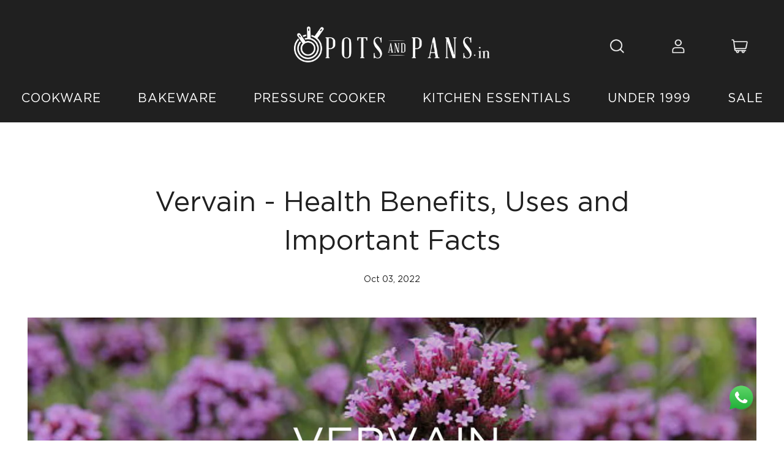

--- FILE ---
content_type: text/html; charset=utf-8
request_url: https://www.potsandpans.in/blogs/articles/vervain-health-benefits-uses-and-important-facts
body_size: 47602
content:
<!doctype html>
<!--[if lt IE 7]><html class="no-js lt-ie9 lt-ie8 lt-ie7" lang="en"> <![endif]-->
<!--[if IE 7]><html class="no-js lt-ie9 lt-ie8" lang="en"> <![endif]-->
<!--[if IE 8]><html class="no-js lt-ie9" lang="en"> <![endif]-->
<!--[if IE 9 ]><html class="ie9 no-js"> <![endif]-->
<!--[if (gt IE 9)|!(IE)]><!--> <html class="no-js"> <!--<![endif]-->
<head>
  



	
  
  <!-- Pinterest website claim HTML tag -->
  <meta name="p:domain_verify" content="e28b366c71c24dc5ab06b7ebc7a01aad"/>
  
  
    
    
    <!-- Basic page needs ================================================== -->
    <meta charset="utf-8">
    <meta http-equiv="X-UA-Compatible" content="IE=edge,chrome=1">

    
    <link rel="shortcut icon" href="//www.potsandpans.in/cdn/shop/files/32x32_logo-01_32x32.png?v=1614312991" type="image/png" />
    

    <!-- Title and description ================================================== -->


    <!-- Helpers ================================================== -->
    <!-- /snippets/social-meta-tags.liquid -->











<!--     <meta name="viewport" content="width=device-width,initial-scale=1,shrink-to-fit=no"> -->
    <meta name="viewport" content="width=device-width, initial-scale=1.0, maximum-scale=1.0, user-scalable=no">
    <meta name="theme-color" content="#ffffff">
    <link rel="preconnect" href="https://cdn.shopify.com" crossorigin>
    <link rel="preconnect" href="https://fonts.shopify.com" crossorigin>
    <link rel="preconnect" href="https://fonts.googleapis.com" crossorigin>
    <link rel="preconnect" href="https://monorail-edge.shopifysvc.com">
    <link rel="dns-prefetch" href="https://www.potsandpans.in">
    <link rel="preload" href="//www.potsandpans.in/cdn/shop/t/84/assets/theme.scss.css?v=68881952828610423871745906587" as="style">
    <link rel="preload" href="//www.potsandpans.in/cdn/shop/t/84/assets/custom.min.css?v=53440053325734903591759926960" as="style">
    <link rel="preload" href="//www.potsandpans.in/cdn/shop/t/84/assets/responsive.min.css?v=181836417052089722271745906587" as="style">
    <link rel="preload" href="//www.potsandpans.in/cdn/shop/t/84/assets/jquery.bxslider.css?v=33693048295829562161745906508" as="style">
    <link rel="preload" href="//www.potsandpans.in/cdn/shop/t/84/assets/owl.carousel.css?v=59406042409316590701745906524" as="style">
    <link rel="preload" href="//www.potsandpans.in/cdn/shop/t/84/assets/timber.scss.css?v=74073899441016327641745925063" as="style">
    <link rel="preload" href="//www.potsandpans.in/cdn/shop/t/84/assets/theme.js?v=24166253374205489811752839431" as="script">
    <link rel="preload" href="//www.potsandpans.in/cdn/shop/t/84/assets/lazysizes.min.js?v=37531750901115495291745906512" as="script">
    <link rel="preload" href="//www.potsandpans.in/cdn/shop/t/84/assets/owl.carousel.min.js?v=75813715580695946121745906525" as="script">
    <link rel="preload" href="https://fonts.googleapis.com/css?family=Kranky&display=swap" as="style">
    <link rel="stylesheet"href="https://cdn.jsdelivr.net/npm/swiper/swiper-bundle.min.css"/>
    

    <!-- CSS ================================================== -->
    <link href="//www.potsandpans.in/cdn/shop/t/84/assets/timber.scss.css?v=74073899441016327641745925063" rel="stylesheet" type="text/css" media="all" />
    <link href="//www.potsandpans.in/cdn/shop/t/84/assets/theme.scss.css?v=68881952828610423871745906587" rel="stylesheet" type="text/css" media="all" />
   <!-- If any css changes first here remove .min and add normal file -->
    <link href="//www.potsandpans.in/cdn/shop/t/84/assets/custom.min.css?v=53440053325734903591759926960" rel="stylesheet" type="text/css" media="all" />
    <link href="//www.potsandpans.in/cdn/shop/t/84/assets/responsive.min.css?v=181836417052089722271745906587" rel="stylesheet" type="text/css" media="all" />
    <link href="//www.potsandpans.in/cdn/shop/t/84/assets/owl.carousel.css?v=59406042409316590701745906524" rel="stylesheet" type="text/css" media="all" />
  

    

  
    
    
    <link rel="preload" href="//fonts.googleapis.com/css?family=Roboto:400&display=swap" as="style">
    <link href="//fonts.googleapis.com/css?family=Roboto:400&amp;display=swap" rel="stylesheet" type="text/css" media="all" />
  


  
    
    
	<link rel="preload" href="//fonts.googleapis.com/css?family=Roboto:400&display=swap" as="style">
    <link href="//fonts.googleapis.com/css?family=Roboto:400&amp;display=swap" rel="stylesheet" type="text/css" media="all" />
  


    <link href="https://fonts.googleapis.com/css?family=Kranky&display=swap" rel="stylesheet">
  

  
    <!-- Global site tag (gtag.js) - AdWords: 810537179 -->
    <script async src="https://www.googletagmanager.com/gtag/js?id=AW-810537179"></script>
    <script>
      window.dataLayer = window.dataLayer || [];
      function gtag(){dataLayer.push(arguments);}
      gtag('js', new Date());

      gtag('config', 'AW-810537179');
    </script>  


    <!-- Google Tag Manager -->
    <script>(function(w,d,s,l,i){w[l]=w[l]||[];w[l].push({'gtm.start':
                                                          new Date().getTime(),event:'gtm.js'});var f=d.getElementsByTagName(s)[0],
      j=d.createElement(s),dl=l!='dataLayer'?'&l='+l:'';j.async=true;j.src=
        'https://www.googletagmanager.com/gtm.js?id='+i+dl;f.parentNode.insertBefore(j,f);
                                })(window,document,'script','dataLayer','GTM-KZFDHKF');</script>
    <!-- End Google Tag Manager -->

    <meta name="google-site-verification" content="sljzrzCaZ_CTeGFToRV5KqEiaykXVe1IMV0-zCucaqE" /><meta name="format-detection" content="telephone=no">

    <script src="//www.potsandpans.in/cdn/shop/t/84/assets/js.cookie.js?v=121655121546003297931745906509"></script>
    <!-- Sections ================================================== -->
    <script>
      window.theme = window.theme || {};
      theme.strings = {
        zoomClose: "Close (Esc)",
        zoomPrev: "Previous (Left arrow key)",
        zoomNext: "Next (Right arrow key)",
        moneyFormat: "\u003cspan class=money\u003e₹ {{amount}}\u003c\/span\u003e",
        addressError: "Error looking up that address",
        addressNoResults: "No results for that address",
        addressQueryLimit: "You have exceeded the Google API usage limit. Consider upgrading to a \u003ca href=\"https:\/\/developers.google.com\/maps\/premium\/usage-limits\"\u003ePremium Plan\u003c\/a\u003e.",
        authError: "There was a problem authenticating your Google Maps account."
      };
      theme.settings = {
        cartType: "drawer",
        gridType: "collage"
      };
    </script>

   
    <script src="//www.potsandpans.in/cdn/shop/t/84/assets/jquery-2.2.3.min.js?v=171730250359325013191745906507" type="text/javascript"></script>

    <!--[if (gt IE 9)|!(IE)]><!--><script src="//www.potsandpans.in/cdn/shop/t/84/assets/lazysizes.min.js?v=37531750901115495291745906512" async="async"></script><!--<![endif]-->
    <!--[if lte IE 9]><script src="//www.potsandpans.in/cdn/shop/t/84/assets/lazysizes.min.js?v=37531750901115495291745906512"></script><![endif]-->
     <!--[if (gt IE 9)|!(IE)]><!--><script src="//www.potsandpans.in/cdn/shop/t/84/assets/theme.js?v=24166253374205489811752839431"></script><!--<![endif]-->
    <!--[if lte IE 9]><script src="//www.potsandpans.in/cdn/shop/t/84/assets/theme.js?v=24166253374205489811752839431"></script><![endif]-->

    <script src="//searchserverapi.com/widgets/shopify/init.js?a=2V9s1L6H5C"></script>
    <!-- Header hook for plugins ================================================== -->
    <script>window.performance && window.performance.mark && window.performance.mark('shopify.content_for_header.start');</script><meta name="google-site-verification" content="yAlsTo0S73bNiCMmx-yk0jXhd4MRRfU8b3cdQzqcfxw">
<meta name="google-site-verification" content="yAlsTo0S73bNiCMmx-yk0jXhd4MRRfU8b3cdQzqcfxw">
<meta name="facebook-domain-verification" content="vi65fwxkpq78drrrg8kshrbb53na8y">
<meta id="shopify-digital-wallet" name="shopify-digital-wallet" content="/24466407/digital_wallets/dialog">
<link rel="alternate" type="application/atom+xml" title="Feed" href="/blogs/articles.atom" />
<script async="async" src="/checkouts/internal/preloads.js?locale=en-IN"></script>
<script id="shopify-features" type="application/json">{"accessToken":"6adeee9ed158e8e4a4611534dca3f767","betas":["rich-media-storefront-analytics"],"domain":"www.potsandpans.in","predictiveSearch":true,"shopId":24466407,"locale":"en"}</script>
<script>var Shopify = Shopify || {};
Shopify.shop = "meyerindia.myshopify.com";
Shopify.locale = "en";
Shopify.currency = {"active":"INR","rate":"1.0"};
Shopify.country = "IN";
Shopify.theme = {"name":" Softpulse infotech 29-04-25 - Presta","id":138588520526,"schema_name":"Brooklyn","schema_version":"3.0.0","theme_store_id":730,"role":"main"};
Shopify.theme.handle = "null";
Shopify.theme.style = {"id":null,"handle":null};
Shopify.cdnHost = "www.potsandpans.in/cdn";
Shopify.routes = Shopify.routes || {};
Shopify.routes.root = "/";</script>
<script type="module">!function(o){(o.Shopify=o.Shopify||{}).modules=!0}(window);</script>
<script>!function(o){function n(){var o=[];function n(){o.push(Array.prototype.slice.apply(arguments))}return n.q=o,n}var t=o.Shopify=o.Shopify||{};t.loadFeatures=n(),t.autoloadFeatures=n()}(window);</script>
<script id="shop-js-analytics" type="application/json">{"pageType":"article"}</script>
<script defer="defer" async type="module" src="//www.potsandpans.in/cdn/shopifycloud/shop-js/modules/v2/client.init-shop-cart-sync_BApSsMSl.en.esm.js"></script>
<script defer="defer" async type="module" src="//www.potsandpans.in/cdn/shopifycloud/shop-js/modules/v2/chunk.common_CBoos6YZ.esm.js"></script>
<script type="module">
  await import("//www.potsandpans.in/cdn/shopifycloud/shop-js/modules/v2/client.init-shop-cart-sync_BApSsMSl.en.esm.js");
await import("//www.potsandpans.in/cdn/shopifycloud/shop-js/modules/v2/chunk.common_CBoos6YZ.esm.js");

  window.Shopify.SignInWithShop?.initShopCartSync?.({"fedCMEnabled":true,"windoidEnabled":true});

</script>
<script>(function() {
  var isLoaded = false;
  function asyncLoad() {
    if (isLoaded) return;
    isLoaded = true;
    var urls = ["https:\/\/formbuilder.hulkapps.com\/skeletopapp.js?shop=meyerindia.myshopify.com","https:\/\/s3-us-west-2.amazonaws.com\/smart-social-login\/smart-social-login.js?shop=meyerindia.myshopify.com","https:\/\/seometriks.com\/zoom\/js\/jquery.exenzoom.js?shop=meyerindia.myshopify.com","https:\/\/seometriks.com\/zoom\/js\/exenzoom.php?shop=meyerindia.myshopify.com","https:\/\/d3b33h6bo029za.cloudfront.net\/speedr.js?shop=meyerindia.myshopify.com","https:\/\/s3-us-west-2.amazonaws.com\/smart-social-login\/smart-social-login.js?shop=meyerindia.myshopify.com","https:\/\/s3-us-west-2.amazonaws.com\/smart-social-login\/smart-social-login.js?shop=meyerindia.myshopify.com","https:\/\/whatschat.shopiapps.in\/script\/sp-whatsapp-app.js?version=1.0\u0026shop=meyerindia.myshopify.com","https:\/\/widgets.automizely.com\/loyalty\/v1\/main.js?connection_id=739754dadde645dca8052168eb1140b7\u0026mapped_org_id=89f6d21a51155a0c575dc5c62fb5b5d7_v1\u0026shop=meyerindia.myshopify.com","\/\/searchserverapi.com\/widgets\/shopify\/init.js?a=2V9s1L6H5C\u0026shop=meyerindia.myshopify.com","https:\/\/badgeview.triconinfotech.net\/LiquidWidgets-V1.js?shop=meyerindia.myshopify.com","https:\/\/tracker.wigzopush.com\/shopify.js?orgtoken=706lg-BQQwWNeIcF2hlgXQ\u0026shop=meyerindia.myshopify.com","https:\/\/customer-first-focus.b-cdn.net\/cffOrderifyLoader_min.js?shop=meyerindia.myshopify.com","https:\/\/s3.ap-south-1.amazonaws.com\/cdn.limechat.ai\/packs\/js\/lc_fb_shopify.prod.min.js?shop=meyerindia.myshopify.com","https:\/\/sr-cdn.shiprocket.in\/sr-promise\/static\/uc.js?channel_id=4\u0026sr_company_id=4612910\u0026shop=meyerindia.myshopify.com","https:\/\/sr-cdn.shiprocket.in\/sr-promise\/static\/uc.js?channel_id=4\u0026sr_company_id=5103623\u0026shop=meyerindia.myshopify.com","https:\/\/sr-cdn.shiprocket.in\/sr-promise\/static\/uc.js?channel_id=4\u0026sr_company_id=4844823\u0026shop=meyerindia.myshopify.com","https:\/\/cdn.shopify.com\/s\/files\/1\/2446\/6407\/t\/84\/assets\/yoast-active-script.js?v=1745906560\u0026shop=meyerindia.myshopify.com","https:\/\/cdn.shopify.com\/s\/files\/1\/2446\/6407\/t\/84\/assets\/yoast-active-script.js?v=1745906560\u0026shop=meyerindia.myshopify.com","https:\/\/timer.perfect-app.app\/storefront-script\/meyerindia.myshopify.com.js?shop=meyerindia.myshopify.com\u0026shop=meyerindia.myshopify.com"];
    for (var i = 0; i < urls.length; i++) {
      var s = document.createElement('script');
      s.type = 'text/javascript';
      s.async = true;
      s.src = urls[i];
      var x = document.getElementsByTagName('script')[0];
      x.parentNode.insertBefore(s, x);
    }
  };
  if(window.attachEvent) {
    window.attachEvent('onload', asyncLoad);
  } else {
    window.addEventListener('load', asyncLoad, false);
  }
})();</script>
<script id="__st">var __st={"a":24466407,"offset":19800,"reqid":"acd66741-8f32-4d52-8a91-df14bd83439e-1768886878","pageurl":"www.potsandpans.in\/blogs\/articles\/vervain-health-benefits-uses-and-important-facts","s":"articles-559584837710","u":"e4bebb63bbb9","p":"article","rtyp":"article","rid":559584837710};</script>
<script>window.ShopifyPaypalV4VisibilityTracking = true;</script>
<script id="captcha-bootstrap">!function(){'use strict';const t='contact',e='account',n='new_comment',o=[[t,t],['blogs',n],['comments',n],[t,'customer']],c=[[e,'customer_login'],[e,'guest_login'],[e,'recover_customer_password'],[e,'create_customer']],r=t=>t.map((([t,e])=>`form[action*='/${t}']:not([data-nocaptcha='true']) input[name='form_type'][value='${e}']`)).join(','),a=t=>()=>t?[...document.querySelectorAll(t)].map((t=>t.form)):[];function s(){const t=[...o],e=r(t);return a(e)}const i='password',u='form_key',d=['recaptcha-v3-token','g-recaptcha-response','h-captcha-response',i],f=()=>{try{return window.sessionStorage}catch{return}},m='__shopify_v',_=t=>t.elements[u];function p(t,e,n=!1){try{const o=window.sessionStorage,c=JSON.parse(o.getItem(e)),{data:r}=function(t){const{data:e,action:n}=t;return t[m]||n?{data:e,action:n}:{data:t,action:n}}(c);for(const[e,n]of Object.entries(r))t.elements[e]&&(t.elements[e].value=n);n&&o.removeItem(e)}catch(o){console.error('form repopulation failed',{error:o})}}const l='form_type',E='cptcha';function T(t){t.dataset[E]=!0}const w=window,h=w.document,L='Shopify',v='ce_forms',y='captcha';let A=!1;((t,e)=>{const n=(g='f06e6c50-85a8-45c8-87d0-21a2b65856fe',I='https://cdn.shopify.com/shopifycloud/storefront-forms-hcaptcha/ce_storefront_forms_captcha_hcaptcha.v1.5.2.iife.js',D={infoText:'Protected by hCaptcha',privacyText:'Privacy',termsText:'Terms'},(t,e,n)=>{const o=w[L][v],c=o.bindForm;if(c)return c(t,g,e,D).then(n);var r;o.q.push([[t,g,e,D],n]),r=I,A||(h.body.append(Object.assign(h.createElement('script'),{id:'captcha-provider',async:!0,src:r})),A=!0)});var g,I,D;w[L]=w[L]||{},w[L][v]=w[L][v]||{},w[L][v].q=[],w[L][y]=w[L][y]||{},w[L][y].protect=function(t,e){n(t,void 0,e),T(t)},Object.freeze(w[L][y]),function(t,e,n,w,h,L){const[v,y,A,g]=function(t,e,n){const i=e?o:[],u=t?c:[],d=[...i,...u],f=r(d),m=r(i),_=r(d.filter((([t,e])=>n.includes(e))));return[a(f),a(m),a(_),s()]}(w,h,L),I=t=>{const e=t.target;return e instanceof HTMLFormElement?e:e&&e.form},D=t=>v().includes(t);t.addEventListener('submit',(t=>{const e=I(t);if(!e)return;const n=D(e)&&!e.dataset.hcaptchaBound&&!e.dataset.recaptchaBound,o=_(e),c=g().includes(e)&&(!o||!o.value);(n||c)&&t.preventDefault(),c&&!n&&(function(t){try{if(!f())return;!function(t){const e=f();if(!e)return;const n=_(t);if(!n)return;const o=n.value;o&&e.removeItem(o)}(t);const e=Array.from(Array(32),(()=>Math.random().toString(36)[2])).join('');!function(t,e){_(t)||t.append(Object.assign(document.createElement('input'),{type:'hidden',name:u})),t.elements[u].value=e}(t,e),function(t,e){const n=f();if(!n)return;const o=[...t.querySelectorAll(`input[type='${i}']`)].map((({name:t})=>t)),c=[...d,...o],r={};for(const[a,s]of new FormData(t).entries())c.includes(a)||(r[a]=s);n.setItem(e,JSON.stringify({[m]:1,action:t.action,data:r}))}(t,e)}catch(e){console.error('failed to persist form',e)}}(e),e.submit())}));const S=(t,e)=>{t&&!t.dataset[E]&&(n(t,e.some((e=>e===t))),T(t))};for(const o of['focusin','change'])t.addEventListener(o,(t=>{const e=I(t);D(e)&&S(e,y())}));const B=e.get('form_key'),M=e.get(l),P=B&&M;t.addEventListener('DOMContentLoaded',(()=>{const t=y();if(P)for(const e of t)e.elements[l].value===M&&p(e,B);[...new Set([...A(),...v().filter((t=>'true'===t.dataset.shopifyCaptcha))])].forEach((e=>S(e,t)))}))}(h,new URLSearchParams(w.location.search),n,t,e,['guest_login'])})(!0,!0)}();</script>
<script integrity="sha256-4kQ18oKyAcykRKYeNunJcIwy7WH5gtpwJnB7kiuLZ1E=" data-source-attribution="shopify.loadfeatures" defer="defer" src="//www.potsandpans.in/cdn/shopifycloud/storefront/assets/storefront/load_feature-a0a9edcb.js" crossorigin="anonymous"></script>
<script data-source-attribution="shopify.dynamic_checkout.dynamic.init">var Shopify=Shopify||{};Shopify.PaymentButton=Shopify.PaymentButton||{isStorefrontPortableWallets:!0,init:function(){window.Shopify.PaymentButton.init=function(){};var t=document.createElement("script");t.src="https://www.potsandpans.in/cdn/shopifycloud/portable-wallets/latest/portable-wallets.en.js",t.type="module",document.head.appendChild(t)}};
</script>
<script data-source-attribution="shopify.dynamic_checkout.buyer_consent">
  function portableWalletsHideBuyerConsent(e){var t=document.getElementById("shopify-buyer-consent"),n=document.getElementById("shopify-subscription-policy-button");t&&n&&(t.classList.add("hidden"),t.setAttribute("aria-hidden","true"),n.removeEventListener("click",e))}function portableWalletsShowBuyerConsent(e){var t=document.getElementById("shopify-buyer-consent"),n=document.getElementById("shopify-subscription-policy-button");t&&n&&(t.classList.remove("hidden"),t.removeAttribute("aria-hidden"),n.addEventListener("click",e))}window.Shopify?.PaymentButton&&(window.Shopify.PaymentButton.hideBuyerConsent=portableWalletsHideBuyerConsent,window.Shopify.PaymentButton.showBuyerConsent=portableWalletsShowBuyerConsent);
</script>
<script data-source-attribution="shopify.dynamic_checkout.cart.bootstrap">document.addEventListener("DOMContentLoaded",(function(){function t(){return document.querySelector("shopify-accelerated-checkout-cart, shopify-accelerated-checkout")}if(t())Shopify.PaymentButton.init();else{new MutationObserver((function(e,n){t()&&(Shopify.PaymentButton.init(),n.disconnect())})).observe(document.body,{childList:!0,subtree:!0})}}));
</script>

<script>window.performance && window.performance.mark && window.performance.mark('shopify.content_for_header.end');</script> 
  
    <script> 
page = '' 
var shopUrl = "meyerindia.myshopify.com" 
</script> 
 

    <!-- /snippets/oldIE-js.liquid -->


<!--[if lt IE 9]>
<script src="//cdnjs.cloudflare.com/ajax/libs/html5shiv/3.7.2/html5shiv.min.js" type="text/javascript"></script>
<script src="//www.potsandpans.in/cdn/shop/t/84/assets/respond.min.js?v=52248677837542619231745906545" type="text/javascript"></script>
<link href="//www.potsandpans.in/cdn/shop/t/84/assets/respond-proxy.html" id="respond-proxy" rel="respond-proxy" />
<link href="//www.potsandpans.in/search?q=a4a2edbd40727fe6699dcb70363702b2" id="respond-redirect" rel="respond-redirect" />
<script src="//www.potsandpans.in/search?q=a4a2edbd40727fe6699dcb70363702b2" type="text/javascript"></script>
<![endif]-->


<!--[if (lte IE 9) ]><script src="//www.potsandpans.in/cdn/shop/t/84/assets/match-media.min.js?v=159635276924582161481745906518" type="text/javascript"></script><![endif]-->


    <script src="//www.potsandpans.in/cdn/shop/t/84/assets/modernizr.min.js?v=21391054748206432451745906519" defer="defer"></script>
    <script src="//www.potsandpans.in/cdn/shop/t/84/assets/owl.carousel.min.js?v=75813715580695946121745906525" defer="defer"></script>
    <script src="//www.potsandpans.in/cdn/shop/t/84/assets/sticky.compile.js?v=90371879768825644211745906552" defer="defer"></script>

    
    

    
  

  <!-- BeginShopPopAddon --><script>  Shopify.shopPopSettings = {"proof_enabled":true,"proof_show_add_to_cart":true,"proof_mobile_enabled":true,"proof_mobile_position":"Bottom","proof_desktop_position":"Bottom Left","proof_show_on_product_page":true,"proof_hide_notification_after":30,"proof_display_time":5,"proof_interval_time":20,"proof_order_random":false,"proof_fetch_count":30,"proof_cycle":true,"proof_anonymize":false,"proof_anonymize_text":"","proof_hours_before_obscure":24,"proof_sequential":true,"proof_top":10,"proof_left":10,"proof_right":10,"proof_bottom":10,"proof_background_color":"#fff","proof_font_color":"#333","proof_custom_css":null,"proof_border_radius":9999,"proof_first_interval_time":2,"proof_locale":"en","proof_pop_size":"default","proof_onclick_new_tab":false};</script><!-- EndShopPopAddon -->

  <link href="//www.potsandpans.in/cdn/shop/t/84/assets/paymentfont.scss.css?v=141601166905678125241768815189" rel="stylesheet" type="text/css" media="all" />
      
<!-- Google Tag Manager -->
<script>(function(w,d,s,l,i){w[l]=w[l]||[];w[l].push({'gtm.start':
new Date().getTime(),event:'gtm.js'});var f=d.getElementsByTagName(s)[0],
j=d.createElement(s),dl=l!='dataLayer'?'&l='+l:'';j.async=true;j.src=
'https://www.googletagmanager.com/gtm.js?id='+i+dl;f.parentNode.insertBefore(j,f);
})(window,document,'script','dataLayer','GTM-K5K5RGG');</script>
<!-- End Google Tag Manager --> 

<!-- Hotjar Tracking Code for https://www.potsandpans.in --> <script> (function(h,o,t,j,a,r){ h.hj=h.hj||function(){(h.hj.q=h.hj.q||[]).push(arguments)}; h._hjSettings={hjid:2965052,hjsv:6}; a=o.getElementsByTagName('head')[0]; r=o.createElement('script');r.async=1; r.src=t+h._hjSettings.hjid+j+h._hjSettings.hjsv; a.appendChild(r); })(window,document,'https://static.hotjar.com/c/hotjar-','.js?sv='); </script>
<style>
  .hulk-pr__review-icon a {display: flex;align-items: baseline;justify-content: center;}
</style>
<!-- BEGIN app block: shopify://apps/yoast-seo/blocks/metatags/7c777011-bc88-4743-a24e-64336e1e5b46 -->
<!-- This site is optimized with Yoast SEO for Shopify -->
<title>Vervain - Health Benefits, Uses and Important Facts - PotsandPans India</title>
<meta name="description" content="Verbena, is a plant, which is used to treat sore throats and lung diseases like asthma and whooping cough. It is also used to treat heart problems like chest pain (angina) and fluid retention from heart failure.|Pots and Pans|Meyer" />
<link rel="canonical" href="https://www.potsandpans.in/blogs/articles/vervain-health-benefits-uses-and-important-facts" />
<meta name="robots" content="index, follow, max-image-preview:large, max-snippet:-1, max-video-preview:-1" />
<meta property="og:site_name" content="PotsandPans India" />
<meta property="og:url" content="https://www.potsandpans.in/blogs/articles/vervain-health-benefits-uses-and-important-facts" />
<meta property="og:locale" content="en_US" />
<meta property="og:type" content="article" />
<meta property="article:modified_time" content="2022-10-03T17:20:36+05:30" />
<meta property="article:published_time" content="2022-10-03T17:20:34+05:30" />
<meta property="article:publisher" content="https://www.facebook.com/potsandpans.in" />
<meta property="og:title" content="Vervain - Health Benefits, Uses and Important Facts - PotsandPans India" />
<meta property="og:description" content="Verbena, is a plant, which is used to treat sore throats and lung diseases like asthma and whooping cough. It is also used to treat heart problems like chest pain (angina) and fluid retention from heart failure.|Pots and Pans|Meyer" />
<meta property="og:image" content="https://www.potsandpans.in/cdn/shop/articles/Vervain.png?v=1664797835" />
<meta property="og:image:height" content="600" />
<meta property="og:image:width" content="1600" />
<meta name="twitter:card" content="summary_large_image" />
<script type="application/ld+json" id="yoast-schema-graph">
{
  "@context": "https://schema.org",
  "@graph": [
    {
      "@type": "Organization",
      "@id": "https://www.potsandpans.in/#/schema/organization/1",
      "url": "https://www.potsandpans.in",
      "name": "Pots and Pans",
      "logo": {
        "@id": "https://www.potsandpans.in/#/schema/ImageObject/21578030710862"
      },
      "image": [
        {
          "@id": "https://www.potsandpans.in/#/schema/ImageObject/21578030710862"
        }
      ],
      "hasMerchantReturnPolicy": {
        "@type": "MerchantReturnPolicy",
        "merchantReturnLink": "https://www.potsandpans.in/policies/refund-policy"
      },
      "sameAs": ["https:\/\/www.instagram.com\/potsandpans.in\/","https:\/\/www.youtube.com\/channel\/UCvM9jT9D1uBWXw6nPJtlSQw","https:\/\/in.pinterest.com\/PotsandPansIndia","https:\/\/www.facebook.com\/potsandpans.in"]
    },
    {
      "@type": "ImageObject",
      "@id": "https://www.potsandpans.in/#/schema/ImageObject/21578030710862",
      "width": 1500,
      "height": 1500,
      "url": "https:\/\/www.potsandpans.in\/cdn\/shop\/files\/Pots_and_Pans_Logo.jpg?v=1652939701",
      "contentUrl": "https:\/\/www.potsandpans.in\/cdn\/shop\/files\/Pots_and_Pans_Logo.jpg?v=1652939701"
    },
    {
      "@type": "WebSite",
      "@id": "https://www.potsandpans.in/#/schema/website/1",
      "url": "https://www.potsandpans.in",
      "name": "PotsandPans India",
      "potentialAction": {
        "@type": "SearchAction",
        "target": "https://www.potsandpans.in/search?q={search_term_string}",
        "query-input": "required name=search_term_string"
      },
      "publisher": {
        "@id": "https://www.potsandpans.in/#/schema/organization/1"
      },
      "inLanguage": "en"
    },
    {
      "@type": ["Article"],
      "@id": "https:\/\/www.potsandpans.in\/blogs\/articles\/vervain-health-benefits-uses-and-important-facts#\/schema\/article\/559584837710",
      "headline": "Vervain - Health Benefits, Uses and Important Facts - PotsandPans India",
      "description": "Verbena, is a plant, which is used to treat sore throats and lung diseases like asthma and whooping cough. It is also used to treat heart problems like chest pain (angina) and fluid retention from heart failure.|Pots and Pans|Meyer",
      "isPartOf": {
        "@id": "https:\/\/www.potsandpans.in\/blogs\/articles\/vervain-health-benefits-uses-and-important-facts"
      },
      "mainEntityOfPage": {
        "@id": "https:\/\/www.potsandpans.in\/blogs\/articles\/vervain-health-benefits-uses-and-important-facts"
      },
      "datePublished": "2022-10-03T17:20:34+05:30",
      "dateModified": "2022-10-03T17:20:36+05:30",
      "publisher": {
        "@id": "https://www.potsandpans.in/#/schema/organization/1"
      },
      "author": {
        "@type": "Person",
        "@id": "https://www.potsandpans.in/#/schema/person/jyoti-arya",
        "name": "jyoti arya"
      },
      "articleSection": ["article_2_the-best-stainless-steel-frying-pans-for-everyday-use","article_2_the-best-tawas-to-make-rotis-in-india","article_2_the-tale-of-a-tawa","article_2_top-kadais-in-india-for-traditional-indian-as-well-as-global-cuisines","article_2_which-is-better-a-cast-iron-tawa-or-a-non-stick-tawa","herbs-and-spices","product_ciculon-origins-non-stick-hard-anodized-skillet-26cm-grey","product_meyer-merlot-non-stick-kadai-wok-with-lid-30cm"],
      "image": [{
        "@id": "https://www.potsandpans.in/#/schema/ImageObject/165111726158"
      }]
    },
    {
      "@type": ["WebPage"],
      "@id": "https:\/\/www.potsandpans.in\/blogs\/articles\/vervain-health-benefits-uses-and-important-facts",
      "name": "Vervain - Health Benefits, Uses and Important Facts - PotsandPans India",
      "description": "Verbena, is a plant, which is used to treat sore throats and lung diseases like asthma and whooping cough. It is also used to treat heart problems like chest pain (angina) and fluid retention from heart failure.|Pots and Pans|Meyer",
      "datePublished": "2022-10-03T17:20:34+05:30",
      "dateModified": "2022-10-03T17:20:36+05:30",
      "potentialAction": {
        "@type": "ReadAction",
        "target": "https:\/\/www.potsandpans.in\/blogs\/articles\/vervain-health-benefits-uses-and-important-facts"
      },
      "breadcrumb": {
        "@id": "https:\/\/www.potsandpans.in\/blogs\/articles\/vervain-health-benefits-uses-and-important-facts\/#\/schema\/breadcrumb"
      },
      "primaryImageOfPage": {
        "@id": "https://www.potsandpans.in/#/schema/ImageObject/165111726158"
      },
      "image": [{
        "@id": "https://www.potsandpans.in/#/schema/ImageObject/165111726158"
      }],
      "isPartOf": {
        "@id": "https://www.potsandpans.in/#/schema/website/1"
      },
      "url": "https:\/\/www.potsandpans.in\/blogs\/articles\/vervain-health-benefits-uses-and-important-facts"
    },
    {
      "@type": "ImageObject",
      "@id": "https://www.potsandpans.in/#/schema/ImageObject/165111726158",
      "caption": "Vervain - Health Benefits, Uses and Important Facts",
      "inLanguage": "en",
      "width": 1600,
      "height": 600,
      "url": "https:\/\/www.potsandpans.in\/cdn\/shop\/articles\/Vervain.png?v=1664797835",
      "contentUrl": "https:\/\/www.potsandpans.in\/cdn\/shop\/articles\/Vervain.png?v=1664797835"
    },
    {
      "@type": "BreadcrumbList",
      "@id": "https:\/\/www.potsandpans.in\/blogs\/articles\/vervain-health-benefits-uses-and-important-facts\/#\/schema\/breadcrumb",
      "itemListElement": [
        {
          "@type": "ListItem",
          "name": "PotsandPans India",
          "item": "https:\/\/www.potsandpans.in",
          "position": 1
        },
        {
          "@type": "ListItem",
          "name": "Articles",
          "item": "https:\/\/www.potsandpans.in\/blogs\/articles",
          "position": 2
        },
        {
          "@type": "ListItem",
          "name": "Vervain - Health Benefits, Uses and Important Facts",
          "position": 3
        }
      ]
    }

  ]}
</script>
<!--/ Yoast SEO -->
<!-- END app block --><script src="https://cdn.shopify.com/extensions/019b0ca3-aa13-7aa2-a0b4-6cb667a1f6f7/essential-countdown-timer-55/assets/countdown_timer_essential_apps.min.js" type="text/javascript" defer="defer"></script>
<link href="https://monorail-edge.shopifysvc.com" rel="dns-prefetch">
<script>(function(){if ("sendBeacon" in navigator && "performance" in window) {try {var session_token_from_headers = performance.getEntriesByType('navigation')[0].serverTiming.find(x => x.name == '_s').description;} catch {var session_token_from_headers = undefined;}var session_cookie_matches = document.cookie.match(/_shopify_s=([^;]*)/);var session_token_from_cookie = session_cookie_matches && session_cookie_matches.length === 2 ? session_cookie_matches[1] : "";var session_token = session_token_from_headers || session_token_from_cookie || "";function handle_abandonment_event(e) {var entries = performance.getEntries().filter(function(entry) {return /monorail-edge.shopifysvc.com/.test(entry.name);});if (!window.abandonment_tracked && entries.length === 0) {window.abandonment_tracked = true;var currentMs = Date.now();var navigation_start = performance.timing.navigationStart;var payload = {shop_id: 24466407,url: window.location.href,navigation_start,duration: currentMs - navigation_start,session_token,page_type: "article"};window.navigator.sendBeacon("https://monorail-edge.shopifysvc.com/v1/produce", JSON.stringify({schema_id: "online_store_buyer_site_abandonment/1.1",payload: payload,metadata: {event_created_at_ms: currentMs,event_sent_at_ms: currentMs}}));}}window.addEventListener('pagehide', handle_abandonment_event);}}());</script>
<script id="web-pixels-manager-setup">(function e(e,d,r,n,o){if(void 0===o&&(o={}),!Boolean(null===(a=null===(i=window.Shopify)||void 0===i?void 0:i.analytics)||void 0===a?void 0:a.replayQueue)){var i,a;window.Shopify=window.Shopify||{};var t=window.Shopify;t.analytics=t.analytics||{};var s=t.analytics;s.replayQueue=[],s.publish=function(e,d,r){return s.replayQueue.push([e,d,r]),!0};try{self.performance.mark("wpm:start")}catch(e){}var l=function(){var e={modern:/Edge?\/(1{2}[4-9]|1[2-9]\d|[2-9]\d{2}|\d{4,})\.\d+(\.\d+|)|Firefox\/(1{2}[4-9]|1[2-9]\d|[2-9]\d{2}|\d{4,})\.\d+(\.\d+|)|Chrom(ium|e)\/(9{2}|\d{3,})\.\d+(\.\d+|)|(Maci|X1{2}).+ Version\/(15\.\d+|(1[6-9]|[2-9]\d|\d{3,})\.\d+)([,.]\d+|)( \(\w+\)|)( Mobile\/\w+|) Safari\/|Chrome.+OPR\/(9{2}|\d{3,})\.\d+\.\d+|(CPU[ +]OS|iPhone[ +]OS|CPU[ +]iPhone|CPU IPhone OS|CPU iPad OS)[ +]+(15[._]\d+|(1[6-9]|[2-9]\d|\d{3,})[._]\d+)([._]\d+|)|Android:?[ /-](13[3-9]|1[4-9]\d|[2-9]\d{2}|\d{4,})(\.\d+|)(\.\d+|)|Android.+Firefox\/(13[5-9]|1[4-9]\d|[2-9]\d{2}|\d{4,})\.\d+(\.\d+|)|Android.+Chrom(ium|e)\/(13[3-9]|1[4-9]\d|[2-9]\d{2}|\d{4,})\.\d+(\.\d+|)|SamsungBrowser\/([2-9]\d|\d{3,})\.\d+/,legacy:/Edge?\/(1[6-9]|[2-9]\d|\d{3,})\.\d+(\.\d+|)|Firefox\/(5[4-9]|[6-9]\d|\d{3,})\.\d+(\.\d+|)|Chrom(ium|e)\/(5[1-9]|[6-9]\d|\d{3,})\.\d+(\.\d+|)([\d.]+$|.*Safari\/(?![\d.]+ Edge\/[\d.]+$))|(Maci|X1{2}).+ Version\/(10\.\d+|(1[1-9]|[2-9]\d|\d{3,})\.\d+)([,.]\d+|)( \(\w+\)|)( Mobile\/\w+|) Safari\/|Chrome.+OPR\/(3[89]|[4-9]\d|\d{3,})\.\d+\.\d+|(CPU[ +]OS|iPhone[ +]OS|CPU[ +]iPhone|CPU IPhone OS|CPU iPad OS)[ +]+(10[._]\d+|(1[1-9]|[2-9]\d|\d{3,})[._]\d+)([._]\d+|)|Android:?[ /-](13[3-9]|1[4-9]\d|[2-9]\d{2}|\d{4,})(\.\d+|)(\.\d+|)|Mobile Safari.+OPR\/([89]\d|\d{3,})\.\d+\.\d+|Android.+Firefox\/(13[5-9]|1[4-9]\d|[2-9]\d{2}|\d{4,})\.\d+(\.\d+|)|Android.+Chrom(ium|e)\/(13[3-9]|1[4-9]\d|[2-9]\d{2}|\d{4,})\.\d+(\.\d+|)|Android.+(UC? ?Browser|UCWEB|U3)[ /]?(15\.([5-9]|\d{2,})|(1[6-9]|[2-9]\d|\d{3,})\.\d+)\.\d+|SamsungBrowser\/(5\.\d+|([6-9]|\d{2,})\.\d+)|Android.+MQ{2}Browser\/(14(\.(9|\d{2,})|)|(1[5-9]|[2-9]\d|\d{3,})(\.\d+|))(\.\d+|)|K[Aa][Ii]OS\/(3\.\d+|([4-9]|\d{2,})\.\d+)(\.\d+|)/},d=e.modern,r=e.legacy,n=navigator.userAgent;return n.match(d)?"modern":n.match(r)?"legacy":"unknown"}(),u="modern"===l?"modern":"legacy",c=(null!=n?n:{modern:"",legacy:""})[u],f=function(e){return[e.baseUrl,"/wpm","/b",e.hashVersion,"modern"===e.buildTarget?"m":"l",".js"].join("")}({baseUrl:d,hashVersion:r,buildTarget:u}),m=function(e){var d=e.version,r=e.bundleTarget,n=e.surface,o=e.pageUrl,i=e.monorailEndpoint;return{emit:function(e){var a=e.status,t=e.errorMsg,s=(new Date).getTime(),l=JSON.stringify({metadata:{event_sent_at_ms:s},events:[{schema_id:"web_pixels_manager_load/3.1",payload:{version:d,bundle_target:r,page_url:o,status:a,surface:n,error_msg:t},metadata:{event_created_at_ms:s}}]});if(!i)return console&&console.warn&&console.warn("[Web Pixels Manager] No Monorail endpoint provided, skipping logging."),!1;try{return self.navigator.sendBeacon.bind(self.navigator)(i,l)}catch(e){}var u=new XMLHttpRequest;try{return u.open("POST",i,!0),u.setRequestHeader("Content-Type","text/plain"),u.send(l),!0}catch(e){return console&&console.warn&&console.warn("[Web Pixels Manager] Got an unhandled error while logging to Monorail."),!1}}}}({version:r,bundleTarget:l,surface:e.surface,pageUrl:self.location.href,monorailEndpoint:e.monorailEndpoint});try{o.browserTarget=l,function(e){var d=e.src,r=e.async,n=void 0===r||r,o=e.onload,i=e.onerror,a=e.sri,t=e.scriptDataAttributes,s=void 0===t?{}:t,l=document.createElement("script"),u=document.querySelector("head"),c=document.querySelector("body");if(l.async=n,l.src=d,a&&(l.integrity=a,l.crossOrigin="anonymous"),s)for(var f in s)if(Object.prototype.hasOwnProperty.call(s,f))try{l.dataset[f]=s[f]}catch(e){}if(o&&l.addEventListener("load",o),i&&l.addEventListener("error",i),u)u.appendChild(l);else{if(!c)throw new Error("Did not find a head or body element to append the script");c.appendChild(l)}}({src:f,async:!0,onload:function(){if(!function(){var e,d;return Boolean(null===(d=null===(e=window.Shopify)||void 0===e?void 0:e.analytics)||void 0===d?void 0:d.initialized)}()){var d=window.webPixelsManager.init(e)||void 0;if(d){var r=window.Shopify.analytics;r.replayQueue.forEach((function(e){var r=e[0],n=e[1],o=e[2];d.publishCustomEvent(r,n,o)})),r.replayQueue=[],r.publish=d.publishCustomEvent,r.visitor=d.visitor,r.initialized=!0}}},onerror:function(){return m.emit({status:"failed",errorMsg:"".concat(f," has failed to load")})},sri:function(e){var d=/^sha384-[A-Za-z0-9+/=]+$/;return"string"==typeof e&&d.test(e)}(c)?c:"",scriptDataAttributes:o}),m.emit({status:"loading"})}catch(e){m.emit({status:"failed",errorMsg:(null==e?void 0:e.message)||"Unknown error"})}}})({shopId: 24466407,storefrontBaseUrl: "https://www.potsandpans.in",extensionsBaseUrl: "https://extensions.shopifycdn.com/cdn/shopifycloud/web-pixels-manager",monorailEndpoint: "https://monorail-edge.shopifysvc.com/unstable/produce_batch",surface: "storefront-renderer",enabledBetaFlags: ["2dca8a86"],webPixelsConfigList: [{"id":"834633806","configuration":"{\"hashed_organization_id\":\"89f6d21a51155a0c575dc5c62fb5b5d7_v1\",\"app_key\":\"meyerindia\",\"allow_collect_personal_data\":\"true\",\"connection_id\":\"739754dadde645dca8052168eb1140b7\"}","eventPayloadVersion":"v1","runtimeContext":"STRICT","scriptVersion":"3f0fd3f7354ca64f6bba956935131bea","type":"APP","apiClientId":5362669,"privacyPurposes":["ANALYTICS","MARKETING","SALE_OF_DATA"],"dataSharingAdjustments":{"protectedCustomerApprovalScopes":["read_customer_address","read_customer_email","read_customer_name","read_customer_personal_data","read_customer_phone"]}},{"id":"409239630","configuration":"{\"config\":\"{\\\"google_tag_ids\\\":[\\\"AW-810537179\\\",\\\"GT-W6N2NR9\\\",\\\"G-W7J1FTWEGG\\\"],\\\"target_country\\\":\\\"IN\\\",\\\"gtag_events\\\":[{\\\"type\\\":\\\"search\\\",\\\"action_label\\\":[\\\"AW-810537179\\\/e4zJCIOP4IgBENuhv4ID\\\",\\\"G-W7J1FTWEGG\\\"]},{\\\"type\\\":\\\"begin_checkout\\\",\\\"action_label\\\":[\\\"AW-810537179\\\/D913CICP4IgBENuhv4ID\\\",\\\"G-W7J1FTWEGG\\\"]},{\\\"type\\\":\\\"view_item\\\",\\\"action_label\\\":[\\\"AW-810537179\\\/BJMGCPqO4IgBENuhv4ID\\\",\\\"MC-XFPFGWFZ3B\\\",\\\"G-W7J1FTWEGG\\\"]},{\\\"type\\\":\\\"purchase\\\",\\\"action_label\\\":[\\\"AW-810537179\\\/j7pVCPeO4IgBENuhv4ID\\\",\\\"MC-XFPFGWFZ3B\\\",\\\"AW-810537179\\\/_kLHCPnm_4ABENuhv4ID\\\",\\\"G-W7J1FTWEGG\\\"]},{\\\"type\\\":\\\"page_view\\\",\\\"action_label\\\":[\\\"AW-810537179\\\/yN6BCPSO4IgBENuhv4ID\\\",\\\"MC-XFPFGWFZ3B\\\",\\\"G-W7J1FTWEGG\\\"]},{\\\"type\\\":\\\"add_payment_info\\\",\\\"action_label\\\":[\\\"AW-810537179\\\/w7BJCIaP4IgBENuhv4ID\\\",\\\"G-W7J1FTWEGG\\\"]},{\\\"type\\\":\\\"add_to_cart\\\",\\\"action_label\\\":[\\\"AW-810537179\\\/ko4cCP2O4IgBENuhv4ID\\\",\\\"G-W7J1FTWEGG\\\"]}],\\\"enable_monitoring_mode\\\":false}\"}","eventPayloadVersion":"v1","runtimeContext":"OPEN","scriptVersion":"b2a88bafab3e21179ed38636efcd8a93","type":"APP","apiClientId":1780363,"privacyPurposes":[],"dataSharingAdjustments":{"protectedCustomerApprovalScopes":["read_customer_address","read_customer_email","read_customer_name","read_customer_personal_data","read_customer_phone"]}},{"id":"141852750","configuration":"{\"pixel_id\":\"587851371416534\",\"pixel_type\":\"facebook_pixel\",\"metaapp_system_user_token\":\"-\"}","eventPayloadVersion":"v1","runtimeContext":"OPEN","scriptVersion":"ca16bc87fe92b6042fbaa3acc2fbdaa6","type":"APP","apiClientId":2329312,"privacyPurposes":["ANALYTICS","MARKETING","SALE_OF_DATA"],"dataSharingAdjustments":{"protectedCustomerApprovalScopes":["read_customer_address","read_customer_email","read_customer_name","read_customer_personal_data","read_customer_phone"]}},{"id":"28180558","eventPayloadVersion":"1","runtimeContext":"LAX","scriptVersion":"1","type":"CUSTOM","privacyPurposes":["ANALYTICS","MARKETING","SALE_OF_DATA"],"name":"Google Pixel"},{"id":"65175630","eventPayloadVersion":"v1","runtimeContext":"LAX","scriptVersion":"1","type":"CUSTOM","privacyPurposes":["ANALYTICS"],"name":"Google Analytics tag (migrated)"},{"id":"shopify-app-pixel","configuration":"{}","eventPayloadVersion":"v1","runtimeContext":"STRICT","scriptVersion":"0450","apiClientId":"shopify-pixel","type":"APP","privacyPurposes":["ANALYTICS","MARKETING"]},{"id":"shopify-custom-pixel","eventPayloadVersion":"v1","runtimeContext":"LAX","scriptVersion":"0450","apiClientId":"shopify-pixel","type":"CUSTOM","privacyPurposes":["ANALYTICS","MARKETING"]}],isMerchantRequest: false,initData: {"shop":{"name":"PotsandPans India","paymentSettings":{"currencyCode":"INR"},"myshopifyDomain":"meyerindia.myshopify.com","countryCode":"IN","storefrontUrl":"https:\/\/www.potsandpans.in"},"customer":null,"cart":null,"checkout":null,"productVariants":[],"purchasingCompany":null},},"https://www.potsandpans.in/cdn","fcfee988w5aeb613cpc8e4bc33m6693e112",{"modern":"","legacy":""},{"shopId":"24466407","storefrontBaseUrl":"https:\/\/www.potsandpans.in","extensionBaseUrl":"https:\/\/extensions.shopifycdn.com\/cdn\/shopifycloud\/web-pixels-manager","surface":"storefront-renderer","enabledBetaFlags":"[\"2dca8a86\"]","isMerchantRequest":"false","hashVersion":"fcfee988w5aeb613cpc8e4bc33m6693e112","publish":"custom","events":"[[\"page_viewed\",{}]]"});</script><script>
  window.ShopifyAnalytics = window.ShopifyAnalytics || {};
  window.ShopifyAnalytics.meta = window.ShopifyAnalytics.meta || {};
  window.ShopifyAnalytics.meta.currency = 'INR';
  var meta = {"page":{"pageType":"article","resourceType":"article","resourceId":559584837710,"requestId":"acd66741-8f32-4d52-8a91-df14bd83439e-1768886878"}};
  for (var attr in meta) {
    window.ShopifyAnalytics.meta[attr] = meta[attr];
  }
</script>
<script class="analytics">
  (function () {
    var customDocumentWrite = function(content) {
      var jquery = null;

      if (window.jQuery) {
        jquery = window.jQuery;
      } else if (window.Checkout && window.Checkout.$) {
        jquery = window.Checkout.$;
      }

      if (jquery) {
        jquery('body').append(content);
      }
    };

    var hasLoggedConversion = function(token) {
      if (token) {
        return document.cookie.indexOf('loggedConversion=' + token) !== -1;
      }
      return false;
    }

    var setCookieIfConversion = function(token) {
      if (token) {
        var twoMonthsFromNow = new Date(Date.now());
        twoMonthsFromNow.setMonth(twoMonthsFromNow.getMonth() + 2);

        document.cookie = 'loggedConversion=' + token + '; expires=' + twoMonthsFromNow;
      }
    }

    var trekkie = window.ShopifyAnalytics.lib = window.trekkie = window.trekkie || [];
    if (trekkie.integrations) {
      return;
    }
    trekkie.methods = [
      'identify',
      'page',
      'ready',
      'track',
      'trackForm',
      'trackLink'
    ];
    trekkie.factory = function(method) {
      return function() {
        var args = Array.prototype.slice.call(arguments);
        args.unshift(method);
        trekkie.push(args);
        return trekkie;
      };
    };
    for (var i = 0; i < trekkie.methods.length; i++) {
      var key = trekkie.methods[i];
      trekkie[key] = trekkie.factory(key);
    }
    trekkie.load = function(config) {
      trekkie.config = config || {};
      trekkie.config.initialDocumentCookie = document.cookie;
      var first = document.getElementsByTagName('script')[0];
      var script = document.createElement('script');
      script.type = 'text/javascript';
      script.onerror = function(e) {
        var scriptFallback = document.createElement('script');
        scriptFallback.type = 'text/javascript';
        scriptFallback.onerror = function(error) {
                var Monorail = {
      produce: function produce(monorailDomain, schemaId, payload) {
        var currentMs = new Date().getTime();
        var event = {
          schema_id: schemaId,
          payload: payload,
          metadata: {
            event_created_at_ms: currentMs,
            event_sent_at_ms: currentMs
          }
        };
        return Monorail.sendRequest("https://" + monorailDomain + "/v1/produce", JSON.stringify(event));
      },
      sendRequest: function sendRequest(endpointUrl, payload) {
        // Try the sendBeacon API
        if (window && window.navigator && typeof window.navigator.sendBeacon === 'function' && typeof window.Blob === 'function' && !Monorail.isIos12()) {
          var blobData = new window.Blob([payload], {
            type: 'text/plain'
          });

          if (window.navigator.sendBeacon(endpointUrl, blobData)) {
            return true;
          } // sendBeacon was not successful

        } // XHR beacon

        var xhr = new XMLHttpRequest();

        try {
          xhr.open('POST', endpointUrl);
          xhr.setRequestHeader('Content-Type', 'text/plain');
          xhr.send(payload);
        } catch (e) {
          console.log(e);
        }

        return false;
      },
      isIos12: function isIos12() {
        return window.navigator.userAgent.lastIndexOf('iPhone; CPU iPhone OS 12_') !== -1 || window.navigator.userAgent.lastIndexOf('iPad; CPU OS 12_') !== -1;
      }
    };
    Monorail.produce('monorail-edge.shopifysvc.com',
      'trekkie_storefront_load_errors/1.1',
      {shop_id: 24466407,
      theme_id: 138588520526,
      app_name: "storefront",
      context_url: window.location.href,
      source_url: "//www.potsandpans.in/cdn/s/trekkie.storefront.cd680fe47e6c39ca5d5df5f0a32d569bc48c0f27.min.js"});

        };
        scriptFallback.async = true;
        scriptFallback.src = '//www.potsandpans.in/cdn/s/trekkie.storefront.cd680fe47e6c39ca5d5df5f0a32d569bc48c0f27.min.js';
        first.parentNode.insertBefore(scriptFallback, first);
      };
      script.async = true;
      script.src = '//www.potsandpans.in/cdn/s/trekkie.storefront.cd680fe47e6c39ca5d5df5f0a32d569bc48c0f27.min.js';
      first.parentNode.insertBefore(script, first);
    };
    trekkie.load(
      {"Trekkie":{"appName":"storefront","development":false,"defaultAttributes":{"shopId":24466407,"isMerchantRequest":null,"themeId":138588520526,"themeCityHash":"489576872022414507","contentLanguage":"en","currency":"INR"},"isServerSideCookieWritingEnabled":true,"monorailRegion":"shop_domain","enabledBetaFlags":["65f19447"]},"Session Attribution":{},"S2S":{"facebookCapiEnabled":true,"source":"trekkie-storefront-renderer","apiClientId":580111}}
    );

    var loaded = false;
    trekkie.ready(function() {
      if (loaded) return;
      loaded = true;

      window.ShopifyAnalytics.lib = window.trekkie;

      var originalDocumentWrite = document.write;
      document.write = customDocumentWrite;
      try { window.ShopifyAnalytics.merchantGoogleAnalytics.call(this); } catch(error) {};
      document.write = originalDocumentWrite;

      window.ShopifyAnalytics.lib.page(null,{"pageType":"article","resourceType":"article","resourceId":559584837710,"requestId":"acd66741-8f32-4d52-8a91-df14bd83439e-1768886878","shopifyEmitted":true});

      var match = window.location.pathname.match(/checkouts\/(.+)\/(thank_you|post_purchase)/)
      var token = match? match[1]: undefined;
      if (!hasLoggedConversion(token)) {
        setCookieIfConversion(token);
        
      }
    });


        var eventsListenerScript = document.createElement('script');
        eventsListenerScript.async = true;
        eventsListenerScript.src = "//www.potsandpans.in/cdn/shopifycloud/storefront/assets/shop_events_listener-3da45d37.js";
        document.getElementsByTagName('head')[0].appendChild(eventsListenerScript);

})();</script>
  <script>
  if (!window.ga || (window.ga && typeof window.ga !== 'function')) {
    window.ga = function ga() {
      (window.ga.q = window.ga.q || []).push(arguments);
      if (window.Shopify && window.Shopify.analytics && typeof window.Shopify.analytics.publish === 'function') {
        window.Shopify.analytics.publish("ga_stub_called", {}, {sendTo: "google_osp_migration"});
      }
      console.error("Shopify's Google Analytics stub called with:", Array.from(arguments), "\nSee https://help.shopify.com/manual/promoting-marketing/pixels/pixel-migration#google for more information.");
    };
    if (window.Shopify && window.Shopify.analytics && typeof window.Shopify.analytics.publish === 'function') {
      window.Shopify.analytics.publish("ga_stub_initialized", {}, {sendTo: "google_osp_migration"});
    }
  }
</script>
<script
  defer
  src="https://www.potsandpans.in/cdn/shopifycloud/perf-kit/shopify-perf-kit-3.0.4.min.js"
  data-application="storefront-renderer"
  data-shop-id="24466407"
  data-render-region="gcp-us-central1"
  data-page-type="article"
  data-theme-instance-id="138588520526"
  data-theme-name="Brooklyn"
  data-theme-version="3.0.0"
  data-monorail-region="shop_domain"
  data-resource-timing-sampling-rate="10"
  data-shs="true"
  data-shs-beacon="true"
  data-shs-export-with-fetch="true"
  data-shs-logs-sample-rate="1"
  data-shs-beacon-endpoint="https://www.potsandpans.in/api/collect"
></script>
</head>
<body template="article.new" id="vervain-health-benefits-uses-and-important-facts" class="template-article">
<!-- Google Tag Manager (noscript) -->
<noscript><iframe src="https://www.googletagmanager.com/ns.html?id=GTM-K5K5RGG"
height="0" width="0" style="display:none;visibility:hidden"></iframe></noscript>
<!-- End Google Tag Manager (noscript) -->
  
  
  
  <div id="CartDrawer" class="drawer drawer--right drawer--has-fixed-footer">
    <div class="drawer__fixed-header">
      <div class="drawer__header">
        <div class="drawer__title">Your cart</div>
        <div class="drawer__close">
          <button type="button" class="icon-fallback-text drawer__close-button js-drawer-close">
            <span class="icon icon-x" aria-hidden="true"></span>
            <span class="fallback-text">Close Cart</span>
          </button>
        </div>
      </div>
    </div>
    <div class="drawer__inner">
      <div id="CartContainer" class="drawer__cart"></div>
    </div>
  </div>

  <div id="PageContainer" class="page-container">
    <div id="shopify-section-header" class="shopify-section"><header class="site-i-header" style="background-color: #202020;">
  
  <div class="site-logo-icons">
    <div class="container container-mx d-flex">
      <div class="site-i-icons flex-50"><div class="menu-icon visible-x">
        <img src="//www.potsandpans.in/cdn/shop/t/84/assets/menu-icon.png?v=141011751050289091131745906518" alt="menu-icon"  width="21" height="15" loading="lazy" />
        </div></div>
      <div class="site-i-logo">
        
        

        
          <a href="/" >
            <img src="//www.potsandpans.in/cdn/shop/files/Logo-2.0_474x.png?v=1614346601"
                 srcset="//www.potsandpans.in/cdn/shop/files/Logo-2.0_474x.png?v=1614346601 1x, //www.potsandpans.in/cdn/shop/files/Logo-2.0_474x@2x.png?v=1614346601 2x"
                 alt="PotsandPans India"
                   width="237" height="44" loading="lazy" />
          </a>
        
      </div>
      <div class="site-i-icons d-flex flex-50 flex-end">
        <a href="javascript:void(0)" class="site-icon site-search-icon">
          <img src="//www.potsandpans.in/cdn/shop/t/84/assets/Search.png?v=130853189459537396731745906549" class="hidden-x" alt="search" width="32" height="32" loading="lazy" />
          <form action="/search" method="get" role="search" class="visible-x">
            <input type="hidden" name="type" value="product">
            <input type="search" name="q"  placeholder="Search here.." value="">
            <img src="//www.potsandpans.in/cdn/shop/t/84/assets/Search.png?v=130853189459537396731745906549" alt="search" width="32" height="32" loading="lazy" />
          </form>
        </a>
        <div class="res-srchbar">
          <form action="/search" method="get" role="search">
            <svg xmlns="http://www.w3.org/2000/svg" width="24" height="24" viewBox="0 0 50 50">
              <path style=" " d="M 21 3 C 11.601563 3 4 10.601563 4 20 C 4 29.398438 11.601563 37 21 37 C 24.355469 37 27.460938 36.015625 30.09375 34.34375 L 42.375 46.625 L 46.625 42.375 L 34.5 30.28125 C 36.679688 27.421875 38 23.878906 38 20 C 38 10.601563 30.398438 3 21 3 Z M 21 7 C 28.199219 7 34 12.800781 34 20 C 34 27.199219 28.199219 33 21 33 C 13.800781 33 8 27.199219 8 20 C 8 12.800781 13.800781 7 21 7 Z "></path>
            </svg>
            <input type="hidden" name="type" value="product">

            <input type="search" name="q"  placeholder="Search here.." value="">

            <button type="submit" class="btn srch-btn">
              GO
            </button>
          </form>
        </div>
        <a href="/account" class="site-icon site-user-icon hidden-x">
          <img src="//www.potsandpans.in/cdn/shop/t/84/assets/Login.png?v=180049104860837541661745906514" alt="login" width="32" height="32" loading="lazy" />
        </a>
        <a href="/cart" class="site-icon site-cart-icon cart-link js-drawer-open-right" aria-controls="CartDrawer"><img src="//www.potsandpans.in/cdn/shop/t/84/assets/Cart.png?v=13243470077047649921745906479" alt="Cart icon" width="37" height="32" loading="lazy" /><span class="cart-link__bubble">0</span></a>
      </div>
    </div>
  </div>
  <div class="site-nav-menu">
    <div class="site-i-menu">
    <div class="close-nav visible-x" onclick="closeNav();">
      <svg xmlns="http://www.w3.org/2000/svg" xmlns:xlink="http://www.w3.org/1999/xlink" viewBox="0 0 47.971 47.971">
        <path d="M28.228,23.986L47.092,5.122c1.172-1.171,1.172-3.071,0-4.242c-1.172-1.172-3.07-1.172-4.242,0L23.986,19.744L5.121,0.88
                 c-1.172-1.172-3.07-1.172-4.242,0c-1.172,1.171-1.172,3.071,0,4.242l18.865,18.864L0.879,42.85c-1.172,1.171-1.172,3.071,0,4.242
                 C1.465,47.677,2.233,47.97,3,47.97s1.535-0.293,2.121-0.879l18.865-18.864L42.85,47.091c0.586,0.586,1.354,0.879,2.121,0.879
                 s1.535-0.293,2.121-0.879c1.172-1.171,1.172-3.071,0-4.242L28.228,23.986z"></path>
      </svg>
    </div>
    
    <ul class="site-nav-ul d-flex flex-wrap flex-center">
      
      
        <li class="site-nav-li">
          <a href="/pages/cookware" class="site-nav-link when-scnd-lvl" link_downcase="cookware">Cookware <span class="visible-x toggle-arrow"></span></a>
          
          <div class="site-nav-submenu">
            <div class="container d-flex">
              
              
              
              
                <div class="site-lvl2-link">
                  
              
                  
                    
                    <ul class="site-lvl2-ul">
                      <li>
                        <h6 class="second-i-toggle">BY Brands <span class="visible-x toggle-arrow"></span></h6>
                        <ul class="site-lvl3-ul">
                          
                            <li><a href="/collections/pressure-cookers">Pressure Cooker</a></li>
                          
                            <li><a href="/collections/tope">Tope</a></li>
                          
                            <li><a href="/collections/disney">Disney Home</a></li>
                          
                            <li><a href="/collections/anyday">Anyday</a></li>
                          
                            <li><a href="/collections/pre-seasoned-cast-iron">Cast Iron</a></li>
                          
                            <li><a href="/collections/trivantage">Trivantage</a></li>
                          
                            <li><a href="/collections/select">Select</a></li>
                          
                            <li><a href="/collections/anzen-healthy-ceramic-cookware">Anzen</a></li>
                          
                            <li><a href="/collections/accent-series">Accent</a></li>
                          
                            <li><a href="https://www.potsandpans.in/collections/enamel-cast-iron">Enamel Cast Iron</a></li>
                          
                            <li><a href="/collections/circulon">Circulon</a></li>
                          
                            <li><a href="/collections/kitchen-hacks">Kitchen Hacks</a></li>
                          
                            <li><a href="/collections/merlot">Merlot</a></li>
                          
                            <li><a href="/collections/centennial">Centennial</a></li>
                          
                            <li><a href="https://www.potsandpans.in/collections/bauhaus-ih-series">Bauhaus</a></li>
                          
                            <li><a href="https://www.potsandpans.in/collections/circulon-steel-shield">SteelShield</a></li>
                          
                            <li><a href="https://www.potsandpans.in/collections/midnight-series">Midnight </a></li>
                          
                        </ul>
                      </li>
                    </ul>
                  
                
                  
                    
                    <ul class="site-lvl2-ul">
                      <li>
                        <h6 class="second-i-toggle">BY MATERIAL <span class="visible-x toggle-arrow"></span></h6>
                        <ul class="site-lvl3-ul">
                          
                            <li><a href="/collections/pre-seasoned-cast-iron">Pre-Seasoned Cast Iron</a></li>
                          
                            <li><a href="/collections/nickel-free-japanese-stainless-steel">Nickel Free Stainless steel</a></li>
                          
                            <li><a href="/collections/trivantage">Triply Stainless Steel</a></li>
                          
                            <li><a href="/collections/healthy-ceramic-cookware">Healthy Ceramic Cookware</a></li>
                          
                            <li><a href="/collections/nonstick-products">Non-Stick </a></li>
                          
                        </ul>
                      </li>
                    </ul>
                  
                
                  
                
                  
                
                  
                
                  
                
                  
                
                  
                
                  
                
                  
                
                  
                
                  
                
                  
                
              
                </div>
              
              
              
              
              
              
              
              
              
              
              
              
              
              
               <div class="site-lvl2img-link type1">
                  <ul>
                   
                    <li>
                      <a href="/collections/fry-pans">
                        <svg xmlns="http://www.w3.org/2000/svg" id="Cookware" viewBox="0 0 113.85 78.98"><path d="M47,64.31c-12.09,0-23.4-1.8-32.11-5.13C5.39,55.56.12,50.55,0,45.06S4.94,34.34,14.23,30.31s21.42-6.3,34.5-6.59c27.1-.57,49.35,8,49.59,19.22.12,5.49-4.93,10.73-14.23,14.75S62.67,64,49.6,64.28Zm4.39-39.76-2.61,0c-13,.28-25.1,2.6-34.17,6.52S.74,39.92.85,45,6,54.9,15.15,58.38s21.47,5.33,34.43,5,25.1-2.6,34.17-6.52S97.58,48.08,97.47,43C97.25,32.6,76.79,24.55,51.35,24.55Z"/><path d="M4.43,52.78a.43.43,0,0,1-.24-.08.42.42,0,0,1-.1-.59C10.08,43.61,27.65,38,50,37.55c19.45-.41,37.2,3.92,45.2,11.05a.42.42,0,1,1-.56.63C86.74,42.24,69.23,38,50,38.4c-21.69.47-39.43,6-45.18,14.2A.41.41,0,0,1,4.43,52.78Z"/><path d="M47.37,79C30.48,79,17.74,74.78,9.48,66.54A32.44,32.44,0,0,1,0,45a.42.42,0,0,1,.44-.42.43.43,0,0,1,.41.44A31.6,31.6,0,0,0,10.09,66c8.45,8.42,21.74,12.51,39.5,12.13a.4.4,0,0,1,.43.41.43.43,0,0,1-.41.44Z"/><path d="M48.75,79l-2.81,0a.44.44,0,0,1-.42-.44A.4.4,0,0,1,46,78.1c20.17.47,34.79-4,43.44-13.3a30.38,30.38,0,0,0,8.08-21.65.43.43,0,0,1,.39-.47.43.43,0,0,1,.46.39A31.29,31.29,0,0,1,90,65.36C81.62,74.4,67.74,79,48.75,79Z"/><path class="cls-1" d="M79.35,22.36a1.42,1.42,0,0,1-.73-2.64L111.71.2a1.42,1.42,0,0,1,1.44,2.44L80.06,22.16A1.41,1.41,0,0,1,79.35,22.36Z"/><path d="M80.68,28.28a.43.43,0,0,1-.41-.3l-2-6.52-3.08,5.15a.43.43,0,1,1-.73-.44l3.57-6a.44.44,0,0,1,.42-.21.42.42,0,0,1,.35.3l2.28,7.43a.42.42,0,0,1-.28.53A.25.25,0,0,1,80.68,28.28Z"/></svg>
                        <span>Frypans</span>
                      </a>
                    </li>
                    
                    
                    <li>
                      <a href="/collections/grill-pans">
                        <svg xmlns="http://www.w3.org/2000/svg" id="Cookware" viewBox="0 0 131.97 70.94"><path d="M66.07,57.46h-.7c-.59-.11-52-10.19-60-11.2C2.13,45.87.42,45.07.08,43.82c-.38-1.41,1.23-2.67,1.3-2.72A.24.24,0,0,1,1.49,41l22.38-8.48h0c1.83-.62,3.13-3.48,3.14-3.5a.25.25,0,0,1,.08-.12c4.69-5.06,15.45-4.16,19-3.86,3.72.31,5-1.74,5-1.83a.44.44,0,0,1,.17-.16c4.47-2.41,11.15-1.77,11.43-1.74.47.07,44.86,7.13,52.56,8.14,2.73.35,4.21,1.11,4.52,2.31.45,1.68-1.7,3.35-1.94,3.53s-6.88,3.79-9.92,5.14c-2.68,1.19-2.8,2.32-2.8,2.34a6.35,6.35,0,0,1-2.53,5.32c-3.17,2.68-8.64,3.71-10.87,3.21a5.77,5.77,0,0,0-4.72.93C82.44,57.15,69.29,57.46,66.07,57.46Zm-.6-.85c.36,0,16.11.22,21-5a6.61,6.61,0,0,1,5.49-1.14c1.83.41,7.07-.43,10.13-3a5.54,5.54,0,0,0,2.23-4.67c0-.19.1-1.69,3.31-3.12,3-1.33,9.73-5,9.8-5.07.49-.37,1.84-1.64,1.58-2.6-.21-.8-1.56-1.4-3.8-1.69-7.72-1-52.12-8.07-52.57-8.14,0,0-6.58-.62-10.82,1.6-.35.5-1.93,2.46-5.76,2.13-9.17-.76-15.31.43-18.25,3.55-.23.48-1.58,3.21-3.61,3.89L1.85,41.81c-.36.3-1.13,1.1-.95,1.78.14.49.9,1.38,4.52,1.83,8.06,1,59.52,11.09,60,11.19Z"/><path d="M73,70.94a14.08,14.08,0,0,1-3-.27c-.41-.06-44.56-6.49-57.67-10.52C-1,56,0,43.51,0,43.38A.43.43,0,0,1,.49,43a.42.42,0,0,1,.38.46c-.05.49-1,12,11.74,15.88,13,4,57.13,10.43,57.58,10.49.11,0,7.19,1.66,16.67-4C99,58.58,112.85,51.3,113,51.23a14.33,14.33,0,0,0,4.18-4.59c1.72-2.9,3.42-7.91,1.7-15.28a.43.43,0,0,1,.32-.51.41.41,0,0,1,.51.32c1.79,7.67,0,12.9-1.83,15.95A14.86,14.86,0,0,1,113.41,52c-.17.08-14,7.35-26.11,14.58C81.13,70.23,76,70.94,73,70.94Z"/><path class="cls-1" d="M97.47,22.36a1.42,1.42,0,0,1-.72-2.64L129.83.2a1.42,1.42,0,1,1,1.45,2.44L98.19,22.16A1.45,1.45,0,0,1,97.47,22.36Z"/><path d="M98.5,27.63a.42.42,0,0,1-.41-.3l-1.7-5.85-3.08,5.13a.42.42,0,0,1-.58.15.44.44,0,0,1-.15-.59l3.58-6a.42.42,0,0,1,.77.1l2,6.78a.44.44,0,0,1-.29.53Z"/><path d="M17.91,48.13a.44.44,0,0,1-.4-.28.43.43,0,0,1,.26-.54L51.59,35.1c.26-.13,7.58-3.58,18.76-2.05s37.23,6.56,37.49,6.61a.43.43,0,0,1,.34.5.44.44,0,0,1-.5.34c-.26-.06-26.39-5.11-37.44-6.61s-18.25,2-18.32,2L18.06,48.11Z"/><path class="cls-1" d="M75.49,52h-.13l-31.9-5.56A.71.71,0,1,1,43.7,45l31.91,5.56a.71.71,0,0,1-.12,1.4Z"/><path class="cls-1" d="M84,47.86l-.12,0L54.66,42.47a.71.71,0,0,1-.57-.82.72.72,0,0,1,.83-.57L84.1,46.45A.71.71,0,0,1,84,47.86Z"/><path class="cls-1" d="M92.17,44.05H92L63.55,38.63a.71.71,0,1,1,.27-1.39L92.3,42.65a.7.7,0,0,1,.56.82A.71.71,0,0,1,92.17,44.05Z"/></svg>
                        <span>Grill pans</span>
                      </a>
                    </li>
                    
                    
                    <li>
                      <a href="/collections/tawas">
                        <svg id="Cookware" xmlns="http://www.w3.org/2000/svg" viewBox="0 0 112.07 63.28"><path class="cls-1" d="M77.57,22.36a1.42,1.42,0,0,1-.72-2.64L109.93.2a1.42,1.42,0,1,1,1.44,2.44L78.29,22.16A1.48,1.48,0,0,1,77.57,22.36Z"/><path class="cls-2" d="M78.9,28.28a.44.44,0,0,1-.41-.3l-2-6.52-3.08,5.15a.42.42,0,0,1-.58.15.44.44,0,0,1-.15-.59l3.57-6a.43.43,0,0,1,.42-.21.43.43,0,0,1,.36.3l2.28,7.43a.43.43,0,0,1-.29.53Z"/><path class="cls-2" d="M49.29,63.28C22.11,63.28,0,54.36,0,43.38s22.11-19.9,49.29-19.9,49.29,8.93,49.29,19.9S76.47,63.28,49.29,63.28Zm0-38.95C22.58,24.33.85,32.88.85,43.38s21.73,19,48.44,19,48.44-8.54,48.44-19S76,24.33,49.29,24.33Z"/></svg>
                        <span>Tawas</span>
                      </a>
                    </li>
                    
                    
                    <li>
                      <a href="/collections/saute-pans">
                        <svg id="Cookware" xmlns="http://www.w3.org/2000/svg" viewBox="0 0 113.85 78.98"><path d="M47,64.31c-12.09,0-23.4-1.8-32.11-5.13C5.39,55.56.12,50.55,0,45.06S4.94,34.34,14.23,30.31s21.42-6.3,34.5-6.59c27.1-.58,49.35,8,49.59,19.22.12,5.49-4.93,10.73-14.23,14.75S62.67,64,49.6,64.28Zm4.39-39.76-2.61,0c-13,.28-25.1,2.6-34.17,6.52S.74,39.92.85,45,6,54.9,15.15,58.38s21.47,5.33,34.43,5,25.1-2.6,34.17-6.52S97.58,48.08,97.47,43C97.25,32.6,76.79,24.55,51.35,24.55Z"/><path d="M4.43,52.78a.43.43,0,0,1-.24-.08.42.42,0,0,1-.1-.59C10.08,43.61,27.65,38,50,37.55c19.45-.41,37.2,3.92,45.2,11.05a.42.42,0,1,1-.56.63C86.74,42.24,69.23,38,50,38.4c-21.69.47-39.43,6-45.18,14.2A.41.41,0,0,1,4.43,52.78Z"/><path d="M47.37,79C30.48,79,17.74,74.78,9.48,66.54A32.44,32.44,0,0,1,0,45a.45.45,0,0,1,.44-.42.43.43,0,0,1,.41.44A31.6,31.6,0,0,0,10.09,66c8.45,8.42,21.74,12.51,39.5,12.13a.41.41,0,0,1,.43.41.43.43,0,0,1-.41.44Z"/><path d="M48.75,79l-2.81,0a.44.44,0,0,1-.42-.44A.43.43,0,0,1,46,78.1h0c20.17.47,34.79-4,43.44-13.3a30.38,30.38,0,0,0,8.08-21.65.43.43,0,0,1,.39-.47.42.42,0,0,1,.46.39A31.29,31.29,0,0,1,90,65.36C81.62,74.4,67.74,79,48.75,79Z"/><path class="cls-1" d="M79.35,22.36a1.42,1.42,0,0,1-.73-2.64L111.71.2a1.42,1.42,0,0,1,1.44,2.44L80.06,22.16A1.41,1.41,0,0,1,79.35,22.36Z"/><path d="M80.68,28.28a.43.43,0,0,1-.41-.3l-2-6.52-3.08,5.15a.43.43,0,1,1-.73-.44l3.57-6a.44.44,0,0,1,.42-.21.42.42,0,0,1,.35.3l2.28,7.43a.42.42,0,0,1-.28.53A.25.25,0,0,1,80.68,28.28Z"/><path d="M.53,45a.42.42,0,0,1-.42-.42C.11,30.87,22.5,19.28,49,19.28c27.09,0,49.13,10.68,49.13,23.8a.43.43,0,1,1-.85,0c0-12.65-21.66-22.95-48.28-22.95-25.59,0-48,11.43-48,24.46A.42.42,0,0,1,.53,45Z"/><path class="cls-1" d="M49,10.33s-8.46,0-7.82,4.55c-.09,2.45.54,3.53,1.62,4a3,3,0,0,1,1.56,2c.21.69,1.69,1.69,4.41,1.76,1.63-.07,4.8-.1,5.33-1.94a2.83,2.83,0,0,1,1.56-1.64c2-.85,1.7-3.28,1.69-5.14C57.37,13.92,57.35,10.52,49,10.33Z"/></svg>
                        <span>Saute Pan</span>
                      </a>
                    </li>
                    
                    
                    <li>
                      <a href="/collections/sauteuse">
                        <svg id="Cookware" xmlns="http://www.w3.org/2000/svg" viewBox="0 0 110.68 68.65"><path class="cls-1" d="M93.06,18.77l.33-.12A1.36,1.36,0,0,0,94,16.84a1.4,1.4,0,0,0-1.82-.62l-.66.25a1.36,1.36,0,0,0-.61,1.81,1.38,1.38,0,0,0,1.81.61,4.75,4.75,0,0,1,1.32-.38,5.59,5.59,0,0,1,2,.7c1.2.5,2.41.95,3.61,1.42a58.29,58.29,0,0,1,8.93,4.13l.17-2.33a42,42,0,0,1-3.89,2.27A1.35,1.35,0,0,0,106,27.13a40.78,40.78,0,0,0,3.89-2.28,1.37,1.37,0,0,0,.17-2.33,75.58,75.58,0,0,0-11.68-5.26c-.75-.29-1.49-.61-2.23-.92a5,5,0,0,0-2.74-.47,10.16,10.16,0,0,0-1.92.6l1.2,2.42.66-.24-1.2-2.43-.33.12a1.36,1.36,0,0,0,1.2,2.43Z"/><path class="cls-2" d="M56.46,54c-12.09,0-23.4-1.8-32.11-5.13C14.9,45.23,9.62,40.22,9.5,34.73S14.44,24,23.73,20s21.43-6.31,34.5-6.59S83.64,14.93,93,18.5s14.74,8.63,14.85,14.12C108.06,43.8,86.21,53.37,59.1,54Zm4.41-39.76c-.87,0-1.75,0-2.62,0-13,.28-25.1,2.59-34.18,6.52S10.24,29.59,10.36,34.71s5.18,9.86,14.3,13.35,21.46,5.32,34.42,5c26.64-.57,48.12-9.75,47.89-20.46h0c-.11-5.12-5.19-9.86-14.3-13.35C84.06,16,72.85,14.22,60.87,14.22Z"/><path class="cls-2" d="M13.94,42.45a.39.39,0,0,1-.25-.08.42.42,0,0,1-.1-.59c6-8.5,23.57-14.07,45.86-14.55,19.45-.42,37.2,3.91,45.21,11a.42.42,0,0,1-.57.63c-7.85-7-25.36-11.24-44.62-10.82-21.7.46-39.43,6-45.19,14.19A.41.41,0,0,1,13.94,42.45Z"/><path class="cls-2" d="M56.87,68.62C40,68.62,27.24,64.45,19,56.21A32.44,32.44,0,0,1,9.5,34.71a.44.44,0,0,1,.44-.41.43.43,0,0,1,.42.43A31.46,31.46,0,0,0,19.6,55.62c8.45,8.43,21.74,12.51,39.49,12.13a.43.43,0,0,1,.44.42.42.42,0,0,1-.42.43C58.36,68.62,57.61,68.62,56.87,68.62Z"/><path class="cls-2" d="M58.26,68.65l-2.82,0a.43.43,0,0,1,0-.85c20.17.47,34.79-4,43.44-13.3A30.45,30.45,0,0,0,107,32.82a.42.42,0,0,1,.38-.46.42.42,0,0,1,.46.38A31.34,31.34,0,0,1,99.54,55C91.12,64.08,77.24,68.65,58.26,68.65Z"/><path class="cls-2" d="M10,34.69a.42.42,0,0,1-.42-.43C9.61,20.54,32,9,58.5,9c27.09,0,49.13,10.67,49.13,23.8a.43.43,0,0,1-.85,0c0-12.66-21.66-22.95-48.28-22.95-25.59,0-48,11.42-48,24.45A.43.43,0,0,1,10,34.69Z"/><path class="cls-1" d="M58.52,0S50.06,0,50.7,4.55c-.08,2.45.55,3.54,1.63,4a3,3,0,0,1,1.56,2c.2.7,1.68,1.69,4.41,1.76,1.62-.07,4.79-.09,5.32-1.94a2.85,2.85,0,0,1,1.57-1.64c2-.85,1.69-3.27,1.68-5.14C66.87,3.59,66.85.19,58.52,0Z"/><path class="cls-1" d="M9.84,39.61c.54-.3-.85.2-1,.27l-1.34.5L4.06,41.59c-.81.29-1.65.55-2.44.91C0,43.24-.67,45,.84,46.29a34.61,34.61,0,0,0,3.4,2.33,32.86,32.86,0,0,0,3,1.76c.64.32,1.28.63,1.93.93s1.59.89,2.41,1.2c1.54.57,3.06-.09,4.48-.69,2.2-.94,4.46-1.74,6.7-2.59a1.48,1.48,0,0,0-1-2.77l-5.28,2L15.22,49a5.19,5.19,0,0,1-2.38.8,5.7,5.7,0,0,1-1.46-.73l-1.71-.79c-.87-.42-1.74-.85-2.58-1.34-.61-.35-1.19-.73-1.78-1.12L4.15,45c-.45-.3-1.23-.67-1.5-1.14l.27.73v-.25c-.05.25-.1.51-.14.76-.27.26-.27.28,0,.09-.25.13-.31.16-.16.09l.32-.14c.33-.14.67-.26,1-.39.87-.32,1.75-.62,2.62-.93a36.93,36.93,0,0,0,5-1.81A1.49,1.49,0,0,0,11.9,40c-.5-.71-1.88-.64-2.58-.26Z"/></svg>
                        <span>Sauteuse</span>
                      </a>
                    </li>
                    
                    
                    <li>
                      <a href="/collections/saucepans">
                        <svg id="Cookware" xmlns="http://www.w3.org/2000/svg" viewBox="0 0 90.2 79.67"><path d="M34,50.61c-19,0-34-5.9-34-13.43S14.92,23.75,34,23.75s34,5.9,34,13.43S53,50.61,34,50.61Zm0-26C15.71,24.6.85,30.25.85,37.18S15.71,49.76,34,49.76s33.12-5.64,33.12-12.58S52.23,24.6,34,24.6Z"/><path d="M34,50.61c-18.48,0-33-5.14-33-11.71S15.52,27.19,34,27.19,67,32.33,67,38.9,52.48,50.61,34,50.61ZM34,28C16.3,28,1.89,32.91,1.89,38.9S16.3,49.76,34,49.76c17.4,0,32.11-5,32.11-10.86S51.4,28,34,28Z"/><path d="M33.48,79.67C3.17,79.67,1.35,60.78,1.33,60.59L0,37.86a.42.42,0,0,1,.4-.44.42.42,0,0,1,.45.4L2.18,60.53c0,.18,1.82,18.29,31.3,18.29h1.13a.44.44,0,0,1,.43.42.42.42,0,0,1-.42.43Z"/><path d="M34.57,79.67H33.44a.43.43,0,0,1,0-.85h1.13c29.49,0,31.29-18.11,31.31-18.3l1.31-22.7a.43.43,0,0,1,.85,0L66.72,60.58C66.71,60.78,64.88,79.67,34.57,79.67Z"/><path class="cls-1" d="M55.7,22.36A1.42,1.42,0,0,1,55,19.72L88.06.2a1.42,1.42,0,1,1,1.45,2.44L56.42,22.16A1.45,1.45,0,0,1,55.7,22.36Z"/><path d="M57,28.28a.42.42,0,0,1-.4-.3l-2-6.52-2.55,4.21a.42.42,0,0,1-.58.15.43.43,0,0,1-.15-.59l3-5a.43.43,0,0,1,.77.1l2.28,7.43a.43.43,0,0,1-.28.53Z"/><path class="cls-1" d="M34,14.33s-8.46,0-7.83,4.55c-.08,2.45.55,3.53,1.63,4a3,3,0,0,1,1.56,2c.2.69,1.69,1.69,4.41,1.76,1.62-.07,4.79-.1,5.33-1.94a2.83,2.83,0,0,1,1.56-1.64c2-.85,1.7-3.28,1.69-5.14C42.36,17.92,42.34,14.52,34,14.33Z"/></svg>
                        <span>Saucepans</span>
                      </a>
                    </li>
                    
                    
                    <li>
                      <a href="/collections/kadais">
                        <svg id="Cookware" xmlns="http://www.w3.org/2000/svg" viewBox="0 0 113.52 73.79"><path class="cls-1" d="M112.88,24.39a72.15,72.15,0,0,0-11-5c-1.35-.52-2.71-1-4-1.58a5.87,5.87,0,0,0-3.24-.61,10.38,10.38,0,0,0-2.1.64c-.75.28-2.33,1-2,1.63s2.88,1.07,3.31,1l.36-.13h0l.37-.13h0a2.49,2.49,0,0,1,.71-.14,7.35,7.35,0,0,1,2.45.72c1.3.54,2.35,1.06,3.67,1.56a82.89,82.89,0,0,1,7.69,3.32,12.64,12.64,0,0,1-1.18.63,1.47,1.47,0,0,0,1.31,2.62,29.8,29.8,0,0,0,3.45-2A1.47,1.47,0,0,0,112.88,24.39Z"/><path class="cls-2" d="M58.54,73.79C42,73.79,31.31,67,25.2,61.21A44.06,44.06,0,0,1,11.65,33.45.43.43,0,0,1,12,33a.42.42,0,0,1,.46.39c2.24,26.77,26.58,40.31,48.39,39.51,22.34-.27,45.59-13.06,47.2-41a.42.42,0,0,1,.44-.4.41.41,0,0,1,.4.45c-1.18,20.53-16.48,41.42-48,41.8C60.11,73.77,59.32,73.79,58.54,73.79Z"/><path class="cls-2" d="M108.54,30.28a.42.42,0,0,1-.43-.42C108,18,85.86,7.67,60.52,7.67h-.68a.45.45,0,0,1-.43-.42.43.43,0,0,1,.42-.43h.69c25.79,0,48.35,10.68,48.44,23a.42.42,0,0,1-.42.42Z"/><path class="cls-2" d="M12.05,30.77a.42.42,0,0,1-.42-.42c-.05-5.88,5.1-11.82,14.11-16.29C35,9.49,47.09,6.92,59.83,6.82h0a.43.43,0,1,1,0,.85c-12.62.1-24.59,2.64-33.72,7.16-8.71,4.31-13.68,10-13.64,15.52a.42.42,0,0,1-.42.42Z"/><path class="cls-2" d="M59.09,46.09c-12.51,0-24.24-1.45-33.15-4.09-9.35-2.78-14.51-6.6-14.54-10.74s5.07-8,14.38-11c9.15-2.87,21.33-4.5,34.28-4.6C87.39,15.5,108.89,22,109,30.54c0,4.15-5.07,8-14.38,11-9.15,2.87-21.33,4.5-34.28,4.6Zm2.17-29.53H60.07c-12.88.1-25,1.71-34,4.56-8.78,2.75-13.81,6.45-13.78,10.13s5.1,7.31,13.93,9.93c9.12,2.71,21.23,4.16,34.1,4.06s25-1.72,34-4.56c8.79-2.75,13.82-6.45,13.79-10.13C108.05,22.76,87.14,16.56,61.26,16.56Z"/><path class="cls-1" d="M10.78,33.44c.58-.32-.94.22-1.13.29-.49.19-1,.36-1.47.54l-3.73,1.3c-.9.31-1.81.6-2.67,1C0,37.35-.73,39.25.92,40.64a34.31,34.31,0,0,0,3.73,2.52A36.1,36.1,0,0,0,8,45.06l2.11,1c.88.4,1.75,1,2.65,1.29,1.68.62,3.34-.09,4.89-.74,2.41-1,4.89-1.88,7.34-2.8a1.59,1.59,0,0,0-1.12-3c-1.93.72-3.87,1.43-5.78,2.17l-1.4.56c-.77.32-1.76,1-2.61.86a6.57,6.57,0,0,1-1.6-.78l-1.86-.86c-1-.45-1.91-.92-2.83-1.44-.67-.38-1.31-.79-1.95-1.21l-1.26-.86C4.06,38.94,3.2,38.55,2.9,38c.1.26.2.52.29.78v-.27L3,39.37c-.3.28-.3.31,0,.1l-.18.09.34-.14L4.31,39c1-.35,1.92-.68,2.87-1a39.81,39.81,0,0,0,5.46-2A1.59,1.59,0,0,0,13,33.82c-.53-.77-2-.7-2.81-.28Z"/><path class="cls-1" d="M60.62,0s-8.39,0-7.76,4.55c-.08,2.45.54,3.54,1.61,4a3,3,0,0,1,1.55,2c.2.7,1.67,1.69,4.37,1.76,1.61-.07,4.76-.09,5.29-1.94a2.81,2.81,0,0,1,1.55-1.64c2-.85,1.68-3.27,1.67-5.14C68.9,3.59,68.88.19,60.62,0Z"/></svg>
                        <span>Kadais</span>
                      </a>
                    </li>
                    
                    
                    <li>
                      <a href="/collections/casserole">
                        <svg id="Cookware" xmlns="http://www.w3.org/2000/svg" viewBox="0 0 114.18 80.34"><path class="cls-1" d="M113.47,19.75a81.56,81.56,0,0,0-12.26-5.57c-1.51-.58-3-1.14-4.5-1.77a6.54,6.54,0,0,0-3.63-.68,11.5,11.5,0,0,0-2.34.72l-.14.05.16,0a1.38,1.38,0,0,1,.29,0,7.89,7.89,0,0,1,1.84.65c.21.09.42.2.62.3a1.16,1.16,0,0,1,1.38-.12c.42.31.86.6,1.29.89a1.44,1.44,0,0,1,1.08.05,24,24,0,0,1,3.79,3c.13.11.9,0,1,.11a76.54,76.54,0,0,1,7.26,3.74c-.69.4-.5.3-1.31.71a1.64,1.64,0,0,0,1.46,2.93,35.32,35.32,0,0,0,3.86-2.25A1.65,1.65,0,0,0,113.47,19.75Z"/><path class="cls-2" d="M60.23,43.48c-26.2,0-47.52-8.07-47.52-18s21.32-18,47.52-18,47.52,8.07,47.52,18S86.43,43.48,60.23,43.48Zm0-35.12C34.5,8.36,13.57,16,13.57,25.49S34.5,42.63,60.23,42.63s46.67-7.69,46.67-17.14S86,8.36,60.23,8.36Z"/><path class="cls-2" d="M60.6,51.11c-27,0-49-10.19-49-22.72A11.5,11.5,0,0,1,13,23a.42.42,0,0,1,.75.39,10.72,10.72,0,0,0-1.26,5c0,12.06,21.6,21.87,48.15,21.87s48.16-9.81,48.16-21.87a11.79,11.79,0,0,0-4-8.11.42.42,0,0,1,0-.6.43.43,0,0,1,.6,0,12.45,12.45,0,0,1,4.28,8.74C109.61,40.92,87.63,51.11,60.6,51.11Z"/><path class="cls-2" d="M60.22,80.34c-42.26-1-43-32.74-43-33.06l-.23-8a.42.42,0,0,1,.41-.44.41.41,0,0,1,.43.42l.24,8c0,.32.75,31.29,42.15,32.22h1.93c11.94-.27,28-3.34,36.78-16.45a32.09,32.09,0,0,0,5.36-15.76l.19-9a.43.43,0,0,1,.43-.41h0a.42.42,0,0,1,.41.43l-.19,9c0,.31-.73,32.1-43,33.05Z"/><path class="cls-1" d="M12.05,34.14c.66-.36-1,.24-1.26.33l-1.64.59c-1.39.5-2.79,1-4.18,1.46-1,.35-2,.68-3,1.11-2,.88-2.81,3-1,4.56A37.21,37.21,0,0,0,5.2,45a40,40,0,0,0,3.71,2.13c.78.39,1.57.76,2.36,1.12,1,.45,2,1.08,3,1.45,1.89.68,3.74-.1,5.48-.83,2.69-1.13,5.46-2.1,8.2-3.13a1.78,1.78,0,0,0-1.25-3.34c-2.16.81-4.32,1.6-6.47,2.43l-1.55.62c-.86.36-2,1.1-2.92,1a7.44,7.44,0,0,1-1.79-.88c-.7-.32-1.4-.63-2.09-1-1.07-.5-2.13-1-3.16-1.61-.75-.42-1.46-.88-2.18-1.36l-1.42-1c-.54-.37-1.5-.81-1.83-1.38.11.29.21.58.32.88v-.3c-.06.3-.11.61-.17.91-.33.31-.33.35,0,.11-.32.15-.39.19-.21.11l.39-.17,1.25-.46C5.89,40,7,39.6,8,39.23A45.6,45.6,0,0,0,14.13,37a1.77,1.77,0,0,0,.44-2.48c-.61-.86-2.31-.78-3.16-.32Z"/><path class="cls-1" d="M60.08,0S50.7,0,51.4,5.09C51.31,7.83,52,9,53.21,9.57a3.34,3.34,0,0,1,1.73,2.23c.22.78,1.87,1.89,4.89,2,1.8-.08,5.31-.11,5.91-2.17a3.15,3.15,0,0,1,1.73-1.83c2.2-1,1.88-3.67,1.87-5.76C69.34,4,69.32.21,60.08,0Z"/></svg>
                        <span>Casserols</span>
                      </a>
                    </li>
                    
                    
                    <li>
                      <a href="/collections/chefs-pan">
                        <svg id="Cookware" xmlns="http://www.w3.org/2000/svg" viewBox="0 0 111.23 75.5"><path d="M55.2,53.51c-24.72,0-44.09-6.13-44.09-14s19.37-14,44.09-14,44.09,6.13,44.09,14S79.93,53.51,55.2,53.51Zm0-27.07C31.36,26.44,12,32.32,12,39.55S31.36,52.66,55.2,52.66s43.24-5.88,43.24-13.11S79.05,26.44,55.2,26.44Z"/><path d="M55.9,75.5C40.8,75.5,28.08,71,20.1,63,14,56.77,11,48.9,11.11,39.54a.44.44,0,0,1,.43-.42.42.42,0,0,1,.42.43c-.12,9.12,2.82,16.8,8.74,22.8,7.83,7.93,20.33,12.3,35.2,12.3a.43.43,0,1,1,0,.85Z"/><path d="M54.53,75.5a.43.43,0,0,1,0-.85c14.88,0,27.38-4.37,35.2-12.3,5.92-6,8.87-13.68,8.74-22.8a.43.43,0,0,1,.85,0c.13,9.36-2.89,17.23-9,23.41C82.35,71,69.64,75.5,54.53,75.5Z"/><path class="cls-1" d="M10.07,46.11c.55-.27-.87.19-1.05.26l-1.37.45L4.17,47.94c-.84.27-1.69.52-2.5.85C0,49.47-.68,51.06.84,52.21a32.14,32.14,0,0,0,3.45,2.07,32.73,32.73,0,0,0,3.07,1.56l2,.82c.81.33,1.62.79,2.45,1.06,1.57.5,3.12-.11,4.56-.66,2.26-.87,4.57-1.61,6.86-2.4a1.34,1.34,0,1,0-1-2.48c-1.8.62-3.61,1.22-5.4,1.86l-1.3.47a5.87,5.87,0,0,1-2.44.75,6.47,6.47,0,0,1-1.48-.65l-1.73-.7c-.88-.36-1.76-.75-2.61-1.17-.63-.32-1.22-.65-1.81-1L4.23,51a4.86,4.86,0,0,1-1.52-1c.09.22.18.43.26.65v-.22c0,.22-.09.45-.14.68-.28.23-.28.26,0,.08l-.17.08L3,51.17c.34-.13.69-.25,1-.36.89-.3,1.79-.58,2.68-.87a40,40,0,0,0,5.1-1.68,1.24,1.24,0,0,0,.37-1.85c-.49-.64-1.91-.57-2.62-.21Z"/><path class="cls-1" d="M76.73,22.36A1.42,1.42,0,0,1,76,19.72L109.09.2a1.42,1.42,0,1,1,1.44,2.44L77.45,22.16A1.48,1.48,0,0,1,76.73,22.36Z"/><path d="M78.06,28.28a.44.44,0,0,1-.41-.3l-2-6.52-3.09,5.15a.42.42,0,0,1-.58.15.43.43,0,0,1-.15-.59l3.58-6a.4.4,0,0,1,.41-.21.43.43,0,0,1,.36.3l2.28,7.43a.42.42,0,0,1-.28.53Z"/></svg>
                        <span>Chef's Pan</span>
                      </a>
                    </li>
                    
                    
                    <li>
                      <a href="/collections/space-saving-sets">
                        <svg id="Cookware" xmlns="http://www.w3.org/2000/svg" viewBox="0 0 114.45 78.59"><path class="cls-1" d="M113.73,11.25a80.18,80.18,0,0,0-12.26-5.58c-1.5-.58-3-1.13-4.5-1.77a6.49,6.49,0,0,0-3.62-.68A11.59,11.59,0,0,0,91,3.94L90.86,4,91,4a1.41,1.41,0,0,1,.29,0,8.57,8.57,0,0,1,1.84.65l.61.3a1.18,1.18,0,0,1,1.39-.12c.42.31.85.6,1.29.9a1.33,1.33,0,0,1,1.07,0,23,23,0,0,1,3.79,3c.13.11.9,0,1,.11a77.76,77.76,0,0,1,7.26,3.74,13.15,13.15,0,0,1-1.32.71,1.64,1.64,0,0,0,1.47,2.93,33.64,33.64,0,0,0,3.85-2.25A1.64,1.64,0,0,0,113.73,11.25Z"/><path class="cls-2" d="M62.32,38.78c-27.35,0-48.77-8.52-48.77-19.39S35,0,62.32,0C89.51,0,110,8.33,110,19.39S89.51,38.78,62.32,38.78Zm0-37.93C35.89.85,14.4,9.17,14.4,19.39S35.89,37.93,62.32,37.93c26.27,0,46.84-8.15,46.84-18.54S88.59.85,62.32.85Z"/><path class="cls-2" d="M60.88,78.59c-45.61-1-46.39-35.32-46.4-35.67l-.25-20.56a.42.42,0,0,1,.42-.43h0a.42.42,0,0,1,.43.42l.25,20.56c0,.34.81,33.83,45.56,34.83H63c12.91-.29,30.29-3.61,39.75-17.78a34.58,34.58,0,0,0,5.79-17.05l.22-20.5a.42.42,0,0,1,.42-.42h0a.42.42,0,0,1,.42.43l-.22,20.5c0,.35-.78,34.65-46.38,35.67Z"/><path class="cls-2" d="M103.75,23.08h0a.43.43,0,0,1-.42-.43l0-2.83a.46.46,0,0,1,.43-.42.42.42,0,0,1,.42.43l0,2.83A.42.42,0,0,1,103.75,23.08Z"/><path class="cls-2" d="M103.47,40h0a.43.43,0,0,1-.38-.47,14.16,14.16,0,0,0,.11-1.5l0-4.1a.44.44,0,0,1,.43-.42h0a.43.43,0,0,1,.43.43l0,4.1a15.63,15.63,0,0,1-.11,1.59A.43.43,0,0,1,103.47,40Zm.19-8.46h0a.43.43,0,0,1-.43-.43l.06-5.65a.44.44,0,0,1,.43-.42.42.42,0,0,1,.42.43l-.06,5.65A.42.42,0,0,1,103.66,31.55Z"/><path class="cls-2" d="M60.87,69.8,59,69.73a.42.42,0,0,1-.4-.44.44.44,0,0,1,.44-.41l1.87.07h1.85l1.89-.07a.43.43,0,0,1,.44.41.42.42,0,0,1-.4.44l-1.92.07Zm-4.69-.25h0c-1.93-.17-3.82-.41-5.62-.72a.43.43,0,0,1-.35-.5.43.43,0,0,1,.49-.34c1.78.31,3.65.55,5.56.71a.42.42,0,0,1,.38.46A.42.42,0,0,1,56.18,69.55Zm11.27,0a.42.42,0,0,1-.42-.39.42.42,0,0,1,.38-.46c1.91-.16,3.78-.4,5.56-.72a.44.44,0,0,1,.49.35.42.42,0,0,1-.34.49c-1.81.32-3.7.56-5.63.73ZM47.83,68.28h-.1a51.17,51.17,0,0,1-5.46-1.58.43.43,0,0,1,.29-.8,48.67,48.67,0,0,0,5.36,1.55.43.43,0,0,1,.32.51A.42.42,0,0,1,47.83,68.28Zm28,0a.43.43,0,0,1-.1-.84,48.23,48.23,0,0,0,5.37-1.55.42.42,0,0,1,.54.25.43.43,0,0,1-.25.55,50,50,0,0,1-5.47,1.58Zm-36-2.59a.45.45,0,0,1-.16,0A37.13,37.13,0,0,1,34.58,63a.41.41,0,0,1-.13-.58.42.42,0,0,1,.58-.14A37.11,37.11,0,0,0,40,64.87a.41.41,0,0,1,.22.56A.4.4,0,0,1,39.79,65.68Zm44.05,0a.43.43,0,0,1-.39-.26.43.43,0,0,1,.23-.56,37.68,37.68,0,0,0,4.93-2.59.41.41,0,0,1,.58.13.42.42,0,0,1-.13.59,37.67,37.67,0,0,1-5,2.65A.47.47,0,0,1,83.84,65.67Zm-51.36-4.2a.38.38,0,0,1-.25-.08A31.63,31.63,0,0,1,28,57.57.42.42,0,0,1,28.6,57a31.28,31.28,0,0,0,4.14,3.72.42.42,0,0,1-.26.76Zm58.68,0a.43.43,0,0,1-.35-.17.42.42,0,0,1,.09-.59A32.58,32.58,0,0,0,95,57a.42.42,0,1,1,.62.58,32.88,32.88,0,0,1-4.24,3.82A.41.41,0,0,1,91.16,61.44ZM26.47,55.56a.44.44,0,0,1-.34-.17,31.69,31.69,0,0,1-3.06-4.82.42.42,0,0,1,.75-.39,30.34,30.34,0,0,0,3,4.69.44.44,0,0,1-.08.6A.43.43,0,0,1,26.47,55.56Zm70.69,0a.43.43,0,0,1-.26-.09.44.44,0,0,1-.08-.6,30.11,30.11,0,0,0,3-4.7.43.43,0,0,1,.76.39,32.58,32.58,0,0,1-3.06,4.83A.44.44,0,0,1,97.16,55.52Zm-74.9-7.29a.43.43,0,0,1-.39-.26,32.94,32.94,0,0,1-1.69-5.47.42.42,0,0,1,.32-.5.43.43,0,0,1,.51.32,31.57,31.57,0,0,0,1.65,5.33.43.43,0,0,1-.24.55A.41.41,0,0,1,22.26,48.23Zm79.09,0-.16,0a.43.43,0,0,1-.23-.56,32.36,32.36,0,0,0,1.64-5.32.42.42,0,1,1,.83.18,32.16,32.16,0,0,1-1.68,5.46A.43.43,0,0,1,101.35,48.19ZM20.13,40a.41.41,0,0,1-.42-.37A11,11,0,0,1,19.59,38L19.54,34a.42.42,0,0,1,.41-.43h0a.44.44,0,0,1,.43.42L20.44,38h0a14.18,14.18,0,0,0,.11,1.52.41.41,0,0,1-.37.47Zm-.2-8.47a.42.42,0,0,1-.43-.42l-.07-5.65a.44.44,0,0,1,.42-.43h0a.42.42,0,0,1,.42.42l.07,5.65a.42.42,0,0,1-.42.43Z"/><path class="cls-2" d="M19.82,23a.44.44,0,0,1-.43-.42l0-2.84a.43.43,0,0,1,.42-.43h0a.42.42,0,0,1,.43.42l0,2.84a.42.42,0,0,1-.42.43Z"/><path class="cls-2" d="M62.25,33.8c-24,0-42.89-6.62-42.89-15.08S38.2,3.64,62.25,3.64s42,6.48,42,15.08S86.17,33.8,62.25,33.8Zm0-29.31c-23.18,0-42,6.38-42,14.23S39.07,33,62.25,33s41.1-6.25,41.1-14.23S85.3,4.49,62.25,4.49Z"/><path class="cls-2" d="M95,23h0a.42.42,0,0,1-.42-.43l0-2.83a.42.42,0,0,1,.42-.42h0a.42.42,0,0,1,.42.43l0,2.83A.42.42,0,0,1,95,23Z"/><path class="cls-2" d="M94.21,39h-.1a.43.43,0,0,1-.31-.52,20.58,20.58,0,0,0,.67-4.3v-.89c0-.24.2-.47.43-.42a.42.42,0,0,1,.42.43v.89a20.16,20.16,0,0,1-.7,4.5A.43.43,0,0,1,94.21,39Zm.72-8h0a.43.43,0,0,1-.43-.43l.06-5.35a.43.43,0,0,1,.43-.42.42.42,0,0,1,.42.43l0,5.35A.44.44,0,0,1,94.93,31.07Z"/><path class="cls-2" d="M63.14,59.44a.43.43,0,0,1,0-.85c1.83-.06,3.61-.2,5.29-.41a.43.43,0,0,1,.48.36.43.43,0,0,1-.37.48c-1.71.22-3.52.36-5.37.42Zm-2.67,0h0c-1.85-.06-3.65-.2-5.36-.42a.42.42,0,1,1,.11-.84c1.68.21,3.46.35,5.28.41a.43.43,0,0,1,0,.85Zm-8-.82h-.08a41.21,41.21,0,0,1-5.23-1.32.43.43,0,0,1,.26-.81,39.24,39.24,0,0,0,5.13,1.29.43.43,0,0,1-.08.85Zm18.62,0a.43.43,0,0,1-.42-.35.42.42,0,0,1,.34-.49,38.84,38.84,0,0,0,5.13-1.3.42.42,0,0,1,.53.28.41.41,0,0,1-.27.53,40.12,40.12,0,0,1-5.24,1.32Zm-26.3-2.22a.29.29,0,0,1-.16,0,29.79,29.79,0,0,1-4.8-2.5.43.43,0,0,1,.46-.72A28.53,28.53,0,0,0,45,55.57a.42.42,0,0,1,.23.55A.43.43,0,0,1,44.82,56.39Zm34,0a.42.42,0,0,1-.4-.26.43.43,0,0,1,.23-.55,29.47,29.47,0,0,0,4.67-2.45.41.41,0,0,1,.58.13.41.41,0,0,1-.12.58A30.29,30.29,0,0,1,79,56.34.45.45,0,0,1,78.81,56.37Zm-40.89-4a.41.41,0,0,1-.26-.09,24.9,24.9,0,0,1-3.85-3.83.43.43,0,0,1,.06-.6.42.42,0,0,1,.6.07,24.56,24.56,0,0,0,3.72,3.7.42.42,0,0,1,.06.59A.39.39,0,0,1,37.92,52.35Zm47.78,0a.44.44,0,0,1-.33-.16.42.42,0,0,1,.07-.6,25,25,0,0,0,3.71-3.71.43.43,0,0,1,.6-.06.42.42,0,0,1,.06.59A24.9,24.9,0,0,1,86,52.23.39.39,0,0,1,85.7,52.33ZM32.58,46.42a.42.42,0,0,1-.36-.2,25.66,25.66,0,0,1-2.43-4.86.43.43,0,0,1,.8-.3,25.44,25.44,0,0,0,2.34,4.7.43.43,0,0,1-.12.59A.43.43,0,0,1,32.58,46.42Zm58.46,0a.39.39,0,0,1-.23-.07.42.42,0,0,1-.13-.58A24.29,24.29,0,0,0,93,41a.43.43,0,0,1,.8.3,25,25,0,0,1-2.41,4.86A.42.42,0,0,1,91,46.38Zm-61.65-7.3a.43.43,0,0,1-.41-.32,20.74,20.74,0,0,1-.71-4.54v-.87a.42.42,0,0,1,.42-.43h0a.42.42,0,0,1,.42.42v.87a20.69,20.69,0,0,0,.68,4.34.43.43,0,0,1-.3.52Zm-.74-8a.42.42,0,0,1-.42-.42l-.07-5.35a.43.43,0,0,1,.42-.43h0a.42.42,0,0,1,.42.42l.07,5.35a.42.42,0,0,1-.42.43Z"/><path class="cls-2" d="M28.55,23a.42.42,0,0,1-.42-.42l0-2.83a.42.42,0,0,1,.42-.43h0a.42.42,0,0,1,.42.42l0,2.83a.42.42,0,0,1-.42.43Z"/><path class="cls-2" d="M62.16,31c-19.1,0-34.07-5.29-34.07-12s15-12,34.07-12,33.31,5.17,33.31,12S81.15,31,62.16,31Zm0-23.22c-18.32,0-33.22,5-33.22,11.18S43.84,30.1,62.16,30.1s32.46-4.92,32.46-11.19S80.36,7.73,62.16,7.73Z"/><path class="cls-1" d="M12.05,23.34c.66-.36-1,.24-1.26.33l-1.64.59c-1.39.5-2.79,1-4.18,1.46-1,.35-2,.68-3,1.11-2,.88-2.81,3-1,4.56A37.21,37.21,0,0,0,5.2,34.2a40,40,0,0,0,3.71,2.13c.78.39,1.57.76,2.36,1.12,1,.45,2,1.08,3,1.45,1.89.68,3.74-.1,5.48-.83,2.69-1.13,5.46-2.11,8.2-3.13a1.78,1.78,0,0,0-1.25-3.34c-2.16.81-4.32,1.6-6.47,2.43l-1.55.62c-.86.36-2,1.1-2.92,1a7.44,7.44,0,0,1-1.79-.88c-.7-.32-1.4-.63-2.09-1-1.07-.5-2.13-1-3.16-1.61-.75-.42-1.46-.88-2.18-1.36l-1.42-.95c-.54-.37-1.5-.81-1.83-1.38l.32.87v-.29c-.06.3-.11.61-.17.91-.33.31-.33.35,0,.11-.32.15-.39.19-.21.11L3.58,30l1.25-.46C5.89,29.17,7,28.8,8,28.43a45.6,45.6,0,0,0,6.1-2.19,1.77,1.77,0,0,0,.44-2.48c-.61-.86-2.31-.78-3.16-.32Z"/></svg>
                        <span>Space Saving Sets</span>
                      </a>
                    </li>
                    
                    
                    <li>
                      <a href="/collections/sets">
                        <svg id="Cookware" xmlns="http://www.w3.org/2000/svg" viewBox="0 0 113.85 98.12"><path d="M47,83.45c-12.09,0-23.4-1.8-32.11-5.13C5.39,74.7.12,69.69,0,64.2c-.13-6.05,5.41-11.54,15.58-15.47a.43.43,0,0,1,.55.24.42.42,0,0,1-.24.55c-9.82,3.79-15.16,9-15,14.66C1,69.3,6,74,15.16,77.52s21.46,5.33,34.42,5C76.22,82,97.7,72.82,97.47,62.1c-.12-5.79-5.66-10.82-15.58-14.16a.42.42,0,0,1-.27-.53.43.43,0,0,1,.54-.27c10.29,3.46,16,8.76,16.16,15C98.56,73.27,76.7,82.84,49.6,83.42Z"/><path d="M94.87,68.48a.43.43,0,0,1-.28-.11c-3-2.71-7.74-5.11-13.56-6.94a.43.43,0,0,1,.26-.81c5.93,1.86,10.73,4.32,13.86,7.12a.42.42,0,0,1,0,.6A.45.45,0,0,1,94.87,68.48Z"/><path d="M4.43,71.92a.37.37,0,0,1-.24-.08.42.42,0,0,1-.1-.59c2.54-3.6,6.71-6.49,12.73-8.81a.43.43,0,0,1,.55.24.42.42,0,0,1-.24.55c-5.87,2.27-9.91,5.05-12.35,8.51A.41.41,0,0,1,4.43,71.92Z"/><path d="M47.37,98.09c-16.89,0-29.63-4.17-37.89-12.41A32.44,32.44,0,0,1,0,64.18a.43.43,0,0,1,.43-.41h0a.41.41,0,0,1,.41.43,31.58,31.58,0,0,0,9.24,20.89c8.46,8.43,21.74,12.5,39.5,12.13a.45.45,0,0,1,.43.42.42.42,0,0,1-.41.43C48.85,98.09,48.11,98.09,47.37,98.09Z"/><path d="M48.76,98.12l-2.82,0a.43.43,0,0,1-.41-.44.4.4,0,0,1,.43-.41c20.17.45,34.79-4,43.44-13.3a30.36,30.36,0,0,0,8.08-21.65.43.43,0,0,1,.39-.46.41.41,0,0,1,.46.38A31.32,31.32,0,0,1,90,84.51C81.62,93.55,67.74,98.12,48.76,98.12Z"/><path class="cls-1" d="M83.3,39.13a1.42,1.42,0,0,1-.72-2.64l29.13-17.15a1.42,1.42,0,0,1,1.44,2.44L84,38.93A1.41,1.41,0,0,1,83.3,39.13Z"/><path d="M48.79,50.61c-19,0-34-5.9-34-13.43s14.92-13.43,34-13.43,34,5.9,34,13.43S67.84,50.61,48.79,50.61Zm0-26c-18.26,0-33.12,5.65-33.12,12.58S30.53,49.76,48.79,49.76s33.12-5.64,33.12-12.58S67.05,24.6,48.79,24.6Z"/><path d="M48.82,50.61c-18.48,0-32.95-5.14-32.95-11.71s14.47-11.71,33-11.71,33,5.14,33,11.71S67.3,50.61,48.82,50.61Zm0-22.57c-17.7,0-32.1,4.87-32.1,10.86s14.7,10.86,32.1,10.86,32.11-5,32.11-10.86S66.53,28,48.82,28Z"/><path d="M48.29,79.67c-17.77,0-25.75-6.4-29.33-11.84a17,17,0,0,1-2.81-7.24L14.84,37.87a.43.43,0,0,1,.4-.45.43.43,0,0,1,.45.4L17,60.53a16.22,16.22,0,0,0,2.68,6.83c3.53,5.38,11.54,11.73,29.75,11.45.21,0,.42.19.43.42a.42.42,0,0,1-.42.43Z"/><path d="M49.43,79.67H48.26a.42.42,0,0,1-.42-.43.43.43,0,0,1,.43-.42c19.49.31,27.42-6.88,30.65-13a15.47,15.47,0,0,0,1.78-5.34L82,37.82a.43.43,0,0,1,.45-.4.43.43,0,0,1,.4.45L81.55,60.58a16.07,16.07,0,0,1-1.88,5.68C76.39,72.42,68.49,79.67,49.43,79.67Z"/><path class="cls-1" d="M70.52,22.36a1.42,1.42,0,0,1-.72-2.64L102.89.2a1.42,1.42,0,1,1,1.44,2.44L71.24,22.16A1.42,1.42,0,0,1,70.52,22.36Z"/><path d="M71.85,28.28a.42.42,0,0,1-.4-.3l-2-6.52-2.54,4.21a.43.43,0,1,1-.73-.44l3-5a.47.47,0,0,1,.42-.2.43.43,0,0,1,.35.3l2.28,7.43a.42.42,0,0,1-.28.53Z"/><path class="cls-1" d="M48.83,14.33s-8.46,0-7.82,4.55c-.08,2.45.55,3.53,1.62,4a3,3,0,0,1,1.57,2c.2.69,1.68,1.69,4.41,1.76,1.62-.07,4.79-.1,5.32-1.94a2.86,2.86,0,0,1,1.56-1.64c2-.85,1.7-3.28,1.69-5.14C57.18,17.92,57.16,14.52,48.83,14.33Z"/></svg>
                        <span>Sets</span>
                      </a>
                    </li>
                    
                    
                    <li>
                      <a href="/collections/pressure-cookers">
                        <svg id="Cookware" xmlns="http://www.w3.org/2000/svg" viewBox="0 0 130.87 82.88"><path d="M62.05,33.57c-26.74,0-47.68-6.08-47.68-13.84S35.31,5.89,62.05,5.89,109.73,12,109.73,19.73,88.78,33.57,62.05,33.57Zm0-26.83c-25.38,0-46.83,5.95-46.83,13s21.45,13,46.83,13,46.83-5.95,46.83-13S87.43,6.74,62.05,6.74Z"/><path d="M61.87,82.88c-9.4,0-33.72-1.81-39.88-20-.53-.94-.6-4.54-.65-9.89,0-1.86,0-3.63-.09-4.78a.43.43,0,0,1,.4-.45.41.41,0,0,1,.45.4c.06,1.17.08,2.95.09,4.83,0,3.49.08,8.78.54,9.47a.31.31,0,0,1,.05.1c7.39,22,42.38,19.38,42.73,19.35,37.57-4.17,36.58-22.11,36.56-22.29s.78-25.52.78-26.09a.43.43,0,1,1,.85,0c0,.58-.75,25-.78,26.07,0,.14,1.14,18.88-37.32,23.16C65.52,82.78,64.13,82.88,61.87,82.88Z"/><path class="cls-1" d="M109.2,21.17a.43.43,0,0,1-.28-.75A21.74,21.74,0,0,1,129.64,16s.05,0,.14-.12.41-.68.1-2.3a2.74,2.74,0,0,0-1.31-1.69c-2.53-1.7-8.93-2.74-19.28-.58a.42.42,0,0,1-.5-.33.43.43,0,0,1,.32-.5c9-1.88,16.47-1.62,19.93.7a3.6,3.6,0,0,1,1.68,2.24c.28,1.5.17,2.53-.34,3.06a1.12,1.12,0,0,1-.92.36,20.89,20.89,0,0,0-20,4.21A.48.48,0,0,1,109.2,21.17Z"/><path d="M61.85,41.74a.43.43,0,0,1,0-.85C107.25,39,107.71,28.21,107.71,28.1l.22-5.37a.43.43,0,1,1,.85,0l-.22,5.34c0,.45-.13,11.69-46.69,13.63Z"/><path d="M61.85,41.74h0c-29.68-.62-40.69-5.75-44.7-10-2-2.05-1.95-3.64-1.95-3.71l-.51-6.69a.43.43,0,0,1,.85-.06l.51,6.73c0,.16.49,11.88,45.81,12.83a.43.43,0,0,1,0,.85Z"/><path class="cls-1" d="M106.35,15a.41.41,0,0,1-.19,0,.42.42,0,0,1-.2-.56C109.39,7.21,118.25,7,123,6.9l1.44,0c2.35-.11,2.83-.61,2.92-.76a.17.17,0,0,0,0-.17c-1.84-4.76-7.18-4.83-7.4-4.83-5.86-.77-31.73.37-39.6,1.74-4.61.81-6,2-6.45,2.66a.94.94,0,0,0-.21.7.44.44,0,0,1-.3.52.42.42,0,0,1-.52-.28,1.68,1.68,0,0,1,.27-1.33C74,3.72,76.42,2.68,80.25,2c7.92-1.39,34-2.54,39.8-1.76h0c.21,0,6.12.15,8.11,5.33h0a1,1,0,0,1,0,.92c-.4.72-1.59,1.11-3.64,1.21l-1.46,0c-4.58.11-13.1.3-16.3,7A.42.42,0,0,1,106.35,15Z"/><path class="cls-1" d="M20.94,48.38a19.72,19.72,0,0,1-8.84-2.22C7.15,43.8,1.82,38.55,1.6,38.33a.4.4,0,0,1-.12-.23,5,5,0,0,1-.75-1A3.86,3.86,0,0,1,.2,33.71a5.08,5.08,0,0,1,3-2.56L15.91,29.6a.42.42,0,1,1,.11.84L3.37,32A4.24,4.24,0,0,0,1,34a3,3,0,0,0,.46,2.68C3.72,40.5,17,45,29.94,41.3c0,0,2.61-.84,3.06-2.82a.42.42,0,1,1,.83.18c-1.7,8.21-6.54,8.87-6.75,8.89A26,26,0,0,1,20.94,48.38ZM5.64,40.79a35.84,35.84,0,0,0,6.83,4.6c4.93,2.36,8.72,2.7,14.47,1.33.19,0,3.5-.52,5.37-5.76a6.87,6.87,0,0,1-2.12,1.15C21,44.7,11.42,43.37,5.64,40.79Z"/><path class="cls-1" d="M17.33,40.14c-5.85,0-9.47-2.91-11.58-4.61l-.11-.08c-.58-.46-.81-.93-.69-1.39s.91-1,2.24-1.28c0,0,2.83-.47,3.3.21,3.06,4.44,10.7,5.89,10.77,5.9a.43.43,0,0,1,0,.84A19.55,19.55,0,0,1,17.33,40.14ZM9.09,33.46c-1.13,0-3,.27-3.3.77-.1.16.3.49.38.55l.11.09c2.22,1.78,6.17,5,12.73,4.34-2.59-.76-6.91-2.46-9.17-5.67A2.69,2.69,0,0,0,9.09,33.46Zm.7,0Z"/></svg>
                        <span>Pressure Cookers</span>
                      </a>
                    </li>
                    
                    
                    
                  </ul>
                </div>
              
              
              
              
              
              
              
              
              
              
            </div>
          </div>
          
        </li>
      
      
        <li class="site-nav-li">
          <a href="/collections/bakeware" class="site-nav-link when-scnd-lvl" link_downcase="bakeware">Bakeware <span class="visible-x toggle-arrow"></span></a>
          
          <div class="site-nav-submenu">
            <div class="container d-flex">
              
              
              
              
              
              
              
              
              
              
              
              
              
              
              
              
              
              
              
              
              
                <div class="site-lvl2img-link type2">
                  <ul>
                    
                    <li>
                      <a href="/collections/bakeware-singles">
                        <svg xmlns="http://www.w3.org/2000/svg" viewBox="0 0 137.87 64.4"><g id="Accessories"><path d="M31.32,64.4c-14.17,0-23.73-2.89-28.41-8.61A11.88,11.88,0,0,1,.14,46.31L.62,14.66C.63,14.48,2.14.08,26.07.08h.6c24.13.24,44.46,0,44.66,0h36.86c.17,0,21.62-2.26,24.83,17.44,3.13,19.29,4.38,26,4.39,26.1a13.84,13.84,0,0,1-2,11.48c-3.86,5.33-11.77,8.12-23.5,8.31-30.63.48-41.38.49-41.5.49h0c-.07,0-2,0-37.58.48ZM26.07.93c-12,0-18.06,3.69-21,6.82a12.85,12.85,0,0,0-3.58,7L1,46.4a11.31,11.31,0,0,0,2.6,8.87c3.22,3.91,10.87,8.52,29.19,8.27,35.71-.48,37.57-.48,37.59-.48s10.85,0,41.48-.49c11.45-.18,19.13-2.86,22.82-8a13.16,13.16,0,0,0,1.92-10.78c0-.12-1.27-6.87-4.4-26.18-1.29-7.91-5.69-13.13-13.08-15.51A29.31,29.31,0,0,0,108.24.93H71.33c-.19,0-20.54.24-44.66,0Z"/><path class="cls-1" d="M18.5,25.52a.45.45,0,0,1-.16,0,.42.42,0,0,1-.24-.55c1.55-4,6.56-6.51,12.77-6.51,5.37,0,10.21,2.26,12.32,5.75a.43.43,0,0,1-.14.59.42.42,0,0,1-.58-.15c-2-3.24-6.52-5.34-11.6-5.34-5.86,0-10.56,2.35-12,6A.41.41,0,0,1,18.5,25.52Z"/><path d="M30.45,29.29C21.27,29.29,13.8,24,13.8,17.52S21.27,5.74,30.45,5.74,47.11,11,47.11,17.52,39.64,29.29,30.45,29.29Zm0-22.7c-8.71,0-15.8,4.9-15.8,10.93s7.09,10.92,15.8,10.92,15.81-4.9,15.81-10.92S39.17,6.59,30.45,6.59Z"/><path class="cls-1" d="M55.1,25.52l-.16,0a.43.43,0,0,1-.24-.55c1.55-4,6.56-6.51,12.77-6.51,5.38,0,10.21,2.26,12.33,5.75a.44.44,0,0,1-.15.59.42.42,0,0,1-.58-.15c-2-3.24-6.52-5.34-11.6-5.34-5.85,0-10.55,2.35-12,6A.43.43,0,0,1,55.1,25.52Z"/><path d="M67.06,29.29C57.87,29.29,50.4,24,50.4,17.52S57.87,5.74,67.06,5.74,83.71,11,83.71,17.52,76.24,29.29,67.06,29.29Zm0-22.7c-8.72,0-15.81,4.9-15.81,10.93s7.09,10.92,15.81,10.92,15.8-4.9,15.8-10.92S75.77,6.59,67.06,6.59Z"/><path class="cls-1" d="M91.7,25.52a.4.4,0,0,1-.15,0,.42.42,0,0,1-.24-.55c1.55-4,6.56-6.51,12.76-6.51,5.38,0,10.22,2.26,12.33,5.75a.43.43,0,1,1-.73.44c-2-3.24-6.51-5.34-11.6-5.34-5.85,0-10.55,2.35-12,6A.43.43,0,0,1,91.7,25.52Z"/><path  d="M103.66,29.29C94.47,29.29,87,24,87,17.52S94.47,5.74,103.66,5.74,120.31,11,120.31,17.52,112.84,29.29,103.66,29.29Zm0-22.7c-8.72,0-15.81,4.9-15.81,10.93s7.09,10.92,15.81,10.92,15.8-4.9,15.8-10.92S112.37,6.59,103.66,6.59Z"/><path class="cls-1" d="M18.5,54.55a.45.45,0,0,1-.16,0A.42.42,0,0,1,18.1,54c1.55-3.95,6.56-6.51,12.77-6.51,5.37,0,10.21,2.26,12.32,5.75a.44.44,0,0,1-.14.59.42.42,0,0,1-.58-.15c-2-3.24-6.52-5.34-11.6-5.34-5.86,0-10.56,2.35-12,6A.41.41,0,0,1,18.5,54.55Z"/><path  d="M30.45,58.32C21.27,58.32,13.8,53,13.8,46.55s7.47-11.78,16.65-11.78,16.66,5.28,16.66,11.78S39.64,58.32,30.45,58.32Zm0-22.7c-8.71,0-15.8,4.9-15.8,10.93s7.09,10.92,15.8,10.92,15.81-4.9,15.81-10.92S39.17,35.62,30.45,35.62Z"/><path class="cls-1" d="M55.1,54.55l-.16,0A.43.43,0,0,1,54.7,54c1.55-3.95,6.56-6.51,12.77-6.51,5.38,0,10.21,2.26,12.33,5.75a.44.44,0,0,1-.15.59.42.42,0,0,1-.58-.15c-2-3.24-6.52-5.34-11.6-5.34-5.85,0-10.55,2.35-12,6A.43.43,0,0,1,55.1,54.55Z"/><path  d="M67.06,58.32C57.87,58.32,50.4,53,50.4,46.55s7.47-11.78,16.66-11.78,16.65,5.28,16.65,11.78S76.24,58.32,67.06,58.32Zm0-22.7c-8.72,0-15.81,4.9-15.81,10.93s7.09,10.92,15.81,10.92,15.8-4.9,15.8-10.92S75.77,35.62,67.06,35.62Z"/><path class="cls-1" d="M91.7,54.55l-.15,0a.42.42,0,0,1-.24-.55c1.55-3.95,6.56-6.51,12.76-6.51,5.38,0,10.22,2.26,12.33,5.75a.43.43,0,1,1-.73.44c-2-3.24-6.51-5.34-11.6-5.34-5.85,0-10.55,2.35-12,6A.43.43,0,0,1,91.7,54.55Z"/><path  d="M103.66,58.32C94.47,58.32,87,53,87,46.55s7.47-11.78,16.66-11.78,16.65,5.28,16.65,11.78S112.84,58.32,103.66,58.32Zm0-22.7c-8.72,0-15.81,4.9-15.81,10.93s7.09,10.92,15.81,10.92,15.8-4.9,15.8-10.92S112.37,35.62,103.66,35.62Z"/></g></svg>
                        <span>Single</span>
                      </a>
                    </li>
                    
                    
                    <li>
                      <a href="/collections/bakeware-sets">
                        <svg xmlns="http://www.w3.org/2000/svg" viewBox="0 0 160.23 73.43"><g id="Accessories"><path  d="M74.52,73.43A13.42,13.42,0,0,1,71,73c-.37-.1-37.7-10.39-47.29-13.53-9.79-3.21-10.41-8.92-10.43-9.16L9.8,37.8a.34.34,0,0,1,.24-.43.35.35,0,0,1,.43.25L14,50.15c0,.11.64,5.56,10,8.61C33.51,61.9,70.82,72.18,71.2,72.29c0,0,3.7,1.06,6.62-.15,4.08-1.7,13.58-6.63,13.67-6.67a7.89,7.89,0,0,0,4.17-5.62,56.4,56.4,0,0,0,1.16-6.47.36.36,0,0,1,.38-.32.36.36,0,0,1,.32.38A56,56,0,0,1,96.34,60a8.43,8.43,0,0,1-4.55,6.1c-.07,0-9.6,5-13.7,6.68A9.36,9.36,0,0,1,74.52,73.43Z"/><path  d="M82.7,55.76a53.52,53.52,0,0,1-11.85-1.34C68.22,53.71,6.45,37,2.12,34.85A3.29,3.29,0,0,1,0,32.37c-.18-1.88,2-3.55,2.06-3.62l0,0C21.55,17.58,39.28,22,39.45,22c.61.15,60.72,15,67.32,16.54,2.1.47,3.45,1.4,4,2.76.93,2.27-.71,4.84-.78,5-2,3.85-6.12,5-16.07,7.93l-.83.24A37.83,37.83,0,0,1,82.7,55.76ZM2.48,29.31c-.2.16-1.91,1.58-1.77,3,.07.74.65,1.39,1.73,1.92C6.7,36.35,70.39,53.57,71,53.74c.11,0,11.72,2.95,21.86,0l.83-.25c9.75-2.82,13.79-4,15.67-7.6,0,0,1.52-2.41.74-4.33-.47-1.14-1.65-1.93-3.52-2.35C100,37.73,39.89,22.83,39.28,22.68,39.11,22.64,21.65,18.34,2.48,29.31Z"/><path class="cls-1" d="M77.35,50.79A45.7,45.7,0,0,1,66,48.88c-11-3-55-14.33-55.4-14.44-.22-.08-1.86-.72-1.82-1.76,0-.81,1-1.47,3.07-2.05,5.43-1.56,20.21-5.92,20.36-6A11,11,0,0,1,37,24.29L100.07,40l.1,0a2.22,2.22,0,0,1,1,1.73c0,.8-.71,1.53-2,2.18-3.44,1.72-18.56,6.32-19.2,6.51A6.37,6.37,0,0,1,77.35,50.79Zm-41.71-26a13.46,13.46,0,0,0-3.25.51c-.14,0-14.93,4.41-20.36,6-2.35.67-2.55,1.25-2.56,1.41,0,.38.78.86,1.33,1.06S55.16,45.25,66.17,48.2c10.76,2.88,13.54,1.61,13.57,1.6C80,49.73,95.5,45,98.89,43.3c1-.52,1.6-1.07,1.63-1.58a1.48,1.48,0,0,0-.68-1.08L36.8,25h0A4.74,4.74,0,0,0,35.64,24.83Z"/><path  d="M121.25,55.79a14.73,14.73,0,0,1-3.74-.49h0l-14-3.88a.35.35,0,0,1,.18-.68c8,2.23,14,3.88,14,3.88s4,1.14,7.09-.16c4.35-1.82,14.49-7.07,14.59-7.12a8.41,8.41,0,0,0,4.46-6,59.94,59.94,0,0,0,1.24-6.91.36.36,0,0,1,.38-.32.36.36,0,0,1,.32.38,59.09,59.09,0,0,1-1.26,7A8.93,8.93,0,0,1,139.68,48c-.08,0-10.24,5.31-14.62,7.13A9.87,9.87,0,0,1,121.25,55.79Z"/><path  d="M51.48,25.61a.34.34,0,0,1-.33-.24l-2.88-9.16a.36.36,0,0,1,.23-.44.35.35,0,0,1,.44.23l2.88,9.16a.37.37,0,0,1-.23.44Z"/><path  d="M130,36.93a56.5,56.5,0,0,1-12.65-1.43C114.54,34.75,48.6,16.92,44,14.61A3.46,3.46,0,0,1,41.74,12c-.19-2,2.09-3.77,2.18-3.84l0,0C64.71-3.77,83.63.89,83.81.94c.65.16,64.81,16.07,71.86,17.65,2.24.51,3.67,1.5,4.26,2.94,1,2.41-.76,5.15-.83,5.26-2.14,4.1-6.53,5.37-17.15,8.45l-.88.26A40.3,40.3,0,0,1,130,36.93ZM44.33,8.71c-.2.16-2,1.68-1.9,3.21.08.79.71,1.49,1.86,2.07,4.56,2.27,72.55,20.65,73.23,20.84.12,0,12.52,3.14,23.35,0l.89-.26c10.41-3,14.72-4.27,16.73-8.13,0-.05,1.64-2.58.79-4.64-.5-1.23-1.76-2.07-3.76-2.52-7.06-1.59-71.23-17.5-71.88-17.66C83.45,1.57,64.82-3,44.33,8.71Z"/><path class="cls-1" d="M124.27,31.63a48.92,48.92,0,0,1-12.11-2C100.4,26.44,53.49,14.3,53,14.17c-.23-.08-2-.76-1.92-1.85,0-.86,1.07-1.55,3.26-2.17L76,3.91c.12,0,3.22-1.12,5.15-.6l67.35,16.75.1.05a2.3,2.3,0,0,1,1.11,1.82c0,.84-.76,1.62-2.14,2.3-3.67,1.84-19.81,6.82-20.5,7A6.81,6.81,0,0,1,124.27,31.63ZM79.94,3.87a13.45,13.45,0,0,0-3.7.7S60.4,9.15,54.54,10.82c-2.53.72-2.75,1.35-2.75,1.53,0,.42.84.94,1.43,1.16s47.36,12.25,59.12,15.4c11.49,3.08,14.46,1.72,14.49,1.7.22-.07,16.83-5.19,20.44-7,1.12-.56,1.73-1.15,1.76-1.71a1.55,1.55,0,0,0-.74-1.17L81,4h0A3.84,3.84,0,0,0,79.94,3.87Z"/></g></svg>
                        <span>Sets</span>
                      </a>
                    </li>
                    
                    
                    
                  </ul>
                </div>
              
              
              
              
              
              
            </div>
          </div>
          
        </li>
      
      
        <li class="site-nav-li">
          <a href="/collections/pressure-cookers" class="site-nav-link" link_downcase="pressure cooker">Pressure Cooker</a>
          
        </li>
      
      
        <li class="site-nav-li">
          <a href="/collections/kitchen-utilities" class="site-nav-link when-scnd-lvl" link_downcase="kitchen essentials">Kitchen essentials <span class="visible-x toggle-arrow"></span></a>
          
          <div class="site-nav-submenu">
            <div class="container d-flex">
              
              
              
              
              
              
              
              
              
              
              
              
              
              
              
              
              
              
              
              
              
              
              
              
              
                <div class="site-lvl2img-link type3">
                  <ul>
                    
                    <li>
                      <a href="/collections/choppers-and-knives">
                        <svg xmlns="http://www.w3.org/2000/svg" viewBox="0 0 70.04 73.08"><g id="Accessories"><path  d="M6.73,73.08c-1.05,0-2.05-1-3.06-2.88C.38,63.86.12,52.79,10.24,42.5c.07-.09,9.4-11.22,6.9-21.12-1.27-5-5.39-8.95-12.24-11.63l-.46-.17C3,9.06.27,8.07,0,6.36-.11,5.5.41,4.63,1.55,3.77h0C1.7,3.66,16-6.32,31.82,11.07c3.08,3.37,8.83,7,14.85,6S57.79,10.87,61.81,1.7a3,3,0,0,1,2-1.69c.89-.1,1.8.44,2.69,1.6,2.41,3.13,4.77,17.75-4.29,26-5.34,4.88-9.67,14.81-7.69,23,1.39,5.74,5.75,9.76,12.61,11.62.11,0,2.43.71,2.82,2.37.24,1-.27,2.07-1.5,3.2-3.28,3-15.92,5.75-22.8-1.26-.12-.14-11-12.08-21.86-10.61C13.66,57.3,11.67,63.5,10.07,68.48c-.12.4-.25.78-.37,1.16s-1,3.26-2.81,3.43ZM2.06,4.46C1.18,5.11.78,5.71.86,6.24,1,7.44,3.63,8.38,4.73,8.78L5.2,9C12.33,11.74,16.63,15.85,18,21.18c2.6,10.33-6.71,21.43-7.11,21.89-6.14,6.26-11.5,17-6.43,26.74.84,1.62,1.69,2.47,2.38,2.41,1-.1,1.87-2.13,2.08-2.84.12-.38.25-.77.37-1.16C10.94,63,13,56.53,23.71,55.11,35.06,53.6,45.84,65.47,46.3,66c6.58,6.71,18.84,3.75,21.61,1.22,1-.9,1.4-1.7,1.25-2.37-.23-1-1.68-1.59-2.22-1.75-7.18-2-11.75-6.18-13.21-12.24C51.67,42.35,56.15,32.06,61.67,27c8.69-7.94,6.48-21.9,4.19-24.88C65.38,1.5,64.66.78,63.94.86S62.59,2,62.59,2.05c-4.14,9.44-9.45,14.77-15.78,15.82s-12.24-2.53-15.62-6.23C16-5.11,2.32,4.27,2.06,4.46Z"/><path class="cls-1" d="M35.12,45A9,9,0,1,1,44,34.41h0a9,9,0,0,1-7.38,10.43A8.86,8.86,0,0,1,35.12,45Zm0-17.22a8.36,8.36,0,0,0-1.4.12,8.19,8.19,0,1,0,9.45,6.68h0a8.18,8.18,0,0,0-8-6.8Z"/></g></svg>
                        <span>Choppers & Knives</span>
                      </a>
                    </li>
                    
                    
                    <li>
                      <a href="/collections/kitchen-tools">
                        <svg xmlns="http://www.w3.org/2000/svg" viewBox="0 0 76.26 79.18"><g id="Accessories"><path  d="M35,47.15a.43.43,0,0,1-.31-.13.43.43,0,0,1,0-.6L74.93,6.82a1.58,1.58,0,0,0,.48-1.16,2.2,2.2,0,0,0-.66-1.53L72.12,1.5a1.92,1.92,0,0,0-2.66-.21L29,40.64a.42.42,0,1,1-.59-.6L68.86.69A2.76,2.76,0,0,1,72.72.9l2.63,2.63a3.05,3.05,0,0,1,.91,2.13,2.48,2.48,0,0,1-.73,1.77L35.29,47A.46.46,0,0,1,35,47.15Z"/><path class="cls-1" d="M23.29,56.84a5.11,5.11,0,0,1-5-5A4,4,0,0,1,19.47,49l8.44-8a.43.43,0,0,1,.59.62l-8.44,8a3.12,3.12,0,0,0-.92,2.26,4.12,4.12,0,0,0,1.25,2.91,3.69,3.69,0,0,0,5.13.37L34,47a.42.42,0,1,1,.59.61l-8.51,8.17A4,4,0,0,1,23.29,56.84Z"/><path  d="M14.5,79.18A8.23,8.23,0,0,1,8.94,77L3.86,72.38c-.13-.13-9.59-10.79,1.59-22.19,6.39-6.53,10.86-10.9,13.49-13.42a4.39,4.39,0,0,1,6.13.06h0L39,50.72a5.48,5.48,0,0,1,0,7.77L20.29,76.81A8.21,8.21,0,0,1,14.5,79.18ZM22,36.4a3.53,3.53,0,0,0-2.44,1c-2.62,2.51-7.09,6.88-13.48,13.4-10.6,10.82-2,20.59-1.59,21l5.05,4.61a7.41,7.41,0,0,0,10.19-.18L38.33,57.88a4.62,4.62,0,0,0,0-6.56L24.47,37.43A3.49,3.49,0,0,0,22,36.4Z"/></g></svg>
                        <span>Kitchen Tools</span>
                      </a>
                    </li>
                    
                    
                    <li>
                      <a href="/collections/kitchen-utilities">
                        <svg xmlns="http://www.w3.org/2000/svg" viewBox="0 0 77.69 77.41"><g id="Accessories"><path  d="M21.42,46.77a.44.44,0,0,1-.25-.08.43.43,0,0,1-.09-.6L34.14,28.24a.42.42,0,0,1,.59-.09.43.43,0,0,1,.1.59L21.76,46.6A.42.42,0,0,1,21.42,46.77Z"/><path  d="M14.33,41.28a.44.44,0,0,1-.25-.08.42.42,0,0,1-.1-.59L41.1,2.46a4.1,4.1,0,0,1,5.59-2c5,2.86,5.93,3.75,6,3.84a.42.42,0,0,1-.62.58S51.18,4,46.3,1.22c-2.94-1.4-4.41,1.55-4.47,1.68L14.67,41.1A.41.41,0,0,1,14.33,41.28Z"/><path class="cls-1" d="M5.54,74.65a.41.41,0,0,1-.26-.09,12.61,12.61,0,0,1-5.2-8.48c-.67-5.6,3-10.29,3.13-10.48L13.68,40.9a.43.43,0,1,1,.7.5L3.89,56.11C3.84,56.17.3,60.74.93,66A11.83,11.83,0,0,0,5.8,73.89a.41.41,0,0,1,.07.59A.42.42,0,0,1,5.54,74.65Z"/><path class="cls-1" d="M11.72,67a.49.49,0,0,1-.25-.08,4,4,0,0,1-1.73-2.66,5.55,5.55,0,0,1,1-3.73L21.07,46.1a.43.43,0,0,1,.6-.1.43.43,0,0,1,.1.59L11.45,61.06a4.71,4.71,0,0,0-.87,3.11A3.22,3.22,0,0,0,12,66.26a.42.42,0,0,1,.1.59A.41.41,0,0,1,11.72,67Z"/><path  d="M37.74,29.84a7.4,7.4,0,0,1-3.47-1,.42.42,0,0,1,.43-.73,6.09,6.09,0,0,0,3.57.82,4.54,4.54,0,0,0,1.8-8.23.42.42,0,0,1,.48-.7,5.41,5.41,0,0,1,1.36,7.56,5.37,5.37,0,0,1-3.49,2.21A4.94,4.94,0,0,1,37.74,29.84Z"/><path  d="M43.38,21.81a5.38,5.38,0,0,1-2.76-.75.43.43,0,1,1,.44-.73,4.55,4.55,0,0,0,6.8-4.69,4.5,4.5,0,0,0-1.91-3,.43.43,0,0,1-.11-.59.41.41,0,0,1,.59-.11,5.39,5.39,0,0,1-2.13,9.76A4.84,4.84,0,0,1,43.38,21.81Z"/><path  d="M49.09,13.67a5.38,5.38,0,0,1-2.76-.75.43.43,0,0,1,.44-.73,4.55,4.55,0,0,0,6-1.29,4.55,4.55,0,0,0-1.15-6.37.43.43,0,0,1-.11-.59.42.42,0,0,1,.6-.11A5.4,5.4,0,0,1,50,13.6,5.7,5.7,0,0,1,49.09,13.67Z"/><path class="cls-1" d="M21.42,46.77a.41.41,0,0,1-.24-.08L13.79,41.5a.42.42,0,0,1,.48-.7L21.66,46a.42.42,0,0,1,.11.59A.44.44,0,0,1,21.42,46.77Z"/><path  d="M31.41,56.61a.44.44,0,0,1-.34-.17.43.43,0,0,1,.09-.6l17.8-13a.42.42,0,0,1,.59.09.43.43,0,0,1-.09.6l-17.79,13A.42.42,0,0,1,31.41,56.61Z"/><path  d="M36.81,63.87a.44.44,0,0,1-.35-.18.43.43,0,0,1,.1-.59L74.74,35.88c.19-.1,3.13-1.59,1.73-4.54-2.76-4.85-3.62-5.73-3.66-5.77A.42.42,0,0,1,73.4,25c.09.09,1,1,3.82,6a4.11,4.11,0,0,1-2,5.65L37.06,63.79A.39.39,0,0,1,36.81,63.87Z"/><path class="cls-1" d="M13.36,77.41a13.36,13.36,0,0,1-9.65-4.28.43.43,0,0,1,0-.6.43.43,0,0,1,.61,0c8.09,8.09,16.85,1.69,17.22,1.41L36.35,63.3a.43.43,0,0,1,.59.1.42.42,0,0,1-.1.59L22.05,74.63A16.14,16.14,0,0,1,13.36,77.41Z"/><path class="cls-1" d="M14,67.83A4.19,4.19,0,0,1,10.5,66a.42.42,0,0,1,.1-.59.41.41,0,0,1,.59.1c2.05,2.83,5.34.81,5.48.72l14.5-10.36a.43.43,0,0,1,.59.1.42.42,0,0,1-.1.59L17.14,66.91A6.12,6.12,0,0,1,14,67.83Z"/><path  d="M49.21,43.61a.44.44,0,0,1-.37-.21,7,7,0,0,1-.93-4.15,5.42,5.42,0,0,1,6.24-4.4,5.34,5.34,0,0,1,3.53,2.26.43.43,0,0,1-.11.59.41.41,0,0,1-.59-.11,4.55,4.55,0,0,0-8.23,1.8A6.1,6.1,0,0,0,49.57,43a.42.42,0,0,1-.15.58A.39.39,0,0,1,49.21,43.61Z"/><path  d="M57,37.25a.42.42,0,0,1-.37-.21A5.4,5.4,0,0,1,62.21,29a5.34,5.34,0,0,1,3.52,2.26.42.42,0,0,1-.7.48,4.55,4.55,0,0,0-8.23,1.8,4.59,4.59,0,0,0,.57,3.1.42.42,0,0,1-.15.58A.39.39,0,0,1,57,37.25Z"/><path  d="M65.15,31.54a.44.44,0,0,1-.37-.21,5.41,5.41,0,0,1-.67-3.67,5.39,5.39,0,0,1,9.76-2.14.42.42,0,0,1-.7.48,4.55,4.55,0,0,0-8.23,1.8,4.59,4.59,0,0,0,.57,3.1.43.43,0,0,1-.36.64Z"/><path class="cls-1" d="M36.58,64a.44.44,0,0,1-.35-.18l-5.11-7.31a.42.42,0,1,1,.69-.49l5.12,7.31a.42.42,0,0,1-.1.59A.46.46,0,0,1,36.58,64Z"/></g></svg>
                        <span>Kitchen Utilities</span>
                      </a>
                    </li>
                    
                    
                    <li>
                      <a href="/collections/storage">
                        <svg xmlns="http://www.w3.org/2000/svg" viewBox="0 0 51.77 76.72"><defs><style>.cls-1{fill:#fff;}.cls-2{fill:#d89c2b;}</style></defs><g id="Accessories"><path  d="M40.25,76.72H11.52A7.72,7.72,0,0,1,3.81,69V12.4A.43.43,0,0,1,4.24,12H47.53a.43.43,0,0,1,.43.43V69A7.72,7.72,0,0,1,40.25,76.72ZM4.66,12.82V69a6.87,6.87,0,0,0,6.86,6.86H40.25A6.87,6.87,0,0,0,47.11,69V12.82Z"/><path  d="M51.35,12.78H.42A.42.42,0,0,1,0,12.36V3.45A3.46,3.46,0,0,1,3.45,0H48.32a3.46,3.46,0,0,1,3.45,3.45v8.91A.42.42,0,0,1,51.35,12.78ZM.85,11.93H50.92V3.45a2.61,2.61,0,0,0-2.6-2.6H3.45a2.61,2.61,0,0,0-2.6,2.6Z"/><path  d="M5.43,7A.42.42,0,0,1,5,6.6V.85a.43.43,0,0,1,.85,0V6.6A.43.43,0,0,1,5.43,7Z"/><path  d="M10.54,7a.42.42,0,0,1-.42-.43V.85a.43.43,0,0,1,.85,0V6.6A.43.43,0,0,1,10.54,7Z"/><path  d="M15.66,7a.43.43,0,0,1-.43-.43V.85a.43.43,0,0,1,.85,0V6.6A.42.42,0,0,1,15.66,7Z"/><path  d="M20.77,7a.42.42,0,0,1-.42-.43V.85a.43.43,0,0,1,.85,0V6.6A.43.43,0,0,1,20.77,7Z"/><path  d="M25.89,7a.43.43,0,0,1-.43-.43V.85a.43.43,0,0,1,.85,0V6.6A.42.42,0,0,1,25.89,7Z"/><path  d="M31,7a.43.43,0,0,1-.43-.43V.85a.43.43,0,0,1,.85,0V6.6A.42.42,0,0,1,31,7Z"/><path  d="M36.11,7a.42.42,0,0,1-.42-.43V.85a.43.43,0,0,1,.85,0V6.6A.43.43,0,0,1,36.11,7Z"/><path  d="M41.23,7a.43.43,0,0,1-.43-.43V.85a.43.43,0,0,1,.85,0V6.6A.42.42,0,0,1,41.23,7Z"/><path  d="M46.34,7a.43.43,0,0,1-.43-.43V.85a.43.43,0,0,1,.85,0V6.6A.42.42,0,0,1,46.34,7Z"/><path class="cls-1" d="M40,70.44H11.76a2.27,2.27,0,0,1-2.27-2.26V39.44a2.2,2.2,0,0,1,.73-1.67c6.23-5.37,16.51-.46,20.64,1.9a9.35,9.35,0,0,0,8.33.5,2.27,2.27,0,0,1,3.09,2.11v25.9A2.27,2.27,0,0,1,40,70.44ZM17.27,36.24a9.64,9.64,0,0,0-6.49,2.17,1.35,1.35,0,0,0-.44,1V68.18a1.42,1.42,0,0,0,1.42,1.41H40a1.42,1.42,0,0,0,1.42-1.41V42.28a1.4,1.4,0,0,0-.62-1.17A1.36,1.36,0,0,0,39.5,41a10.22,10.22,0,0,1-9.06-.56C28.29,39.19,22.57,36.24,17.27,36.24Z"/></g></svg>
                        <span>Storage</span>
                      </a>
                    </li>
                    
                    
                    <li>
                      <a href="/collections/tableware">
                        <svg xmlns="http://www.w3.org/2000/svg" viewBox="0 0 78.75 77.18"><g id="Accessories"><path class="cls-1" d="M78.18,13.8c1.21-5.13.47-9.21-2.08-11.5S69.41-.26,64.44,1.51a32.39,32.39,0,0,0-12.79,8.77,14.15,14.15,0,0,0-3.09,13.86,5.59,5.59,0,0,1-1.29,5.74L37.9,39.45a1,1,0,0,1,.48.24,1,1,0,0,1,.31.54l9.37-9.57a6.75,6.75,0,0,0,1.57-6.91A13,13,0,0,1,52.48,11,31.2,31.2,0,0,1,64.79,2.57c4.49-1.6,8.34-1.39,10.55.59s2.84,5.76,1.75,10.41a31.28,31.28,0,0,1-7,13.18A13,13,0,0,1,57.74,31a6.73,6.73,0,0,0-6.69,2.32L17.68,74.25a4.49,4.49,0,0,1-3.11,1.66,4.42,4.42,0,0,1-3.27-1.12,4.33,4.33,0,0,1-1.48-3.14,4.47,4.47,0,0,1,1.3-3.27l25.46-26a.92.92,0,0,1-.52-.26.91.91,0,0,1-.27-.52l-25.46,26a5.67,5.67,0,0,0-1.64,4.11,5.45,5.45,0,0,0,6,5.32A5.7,5.7,0,0,0,18.55,75L51.91,34a5.63,5.63,0,0,1,5.56-1.92A14.14,14.14,0,0,0,70.9,27.49,32.34,32.34,0,0,0,78.18,13.8Z"/><path class="cls-1" d="M35.62,42.57a.59.59,0,0,0,.74,0l2.37-2.41a.57.57,0,0,0,.17-.41.55.55,0,0,0-.16-.39.58.58,0,0,0-.74,0l-2.38,2.42A.57.57,0,0,0,35.62,42.57Z"/><path d="M38.9,34.6a.54.54,0,0,0-.21-.48l-1.88-1.68a5.7,5.7,0,0,1-1.75-5.64,12.6,12.6,0,0,0-3.84-12.54L16.14.74a2.78,2.78,0,0,0-3.82,0,2.68,2.68,0,0,0-.76,2,2.89,2.89,0,0,0,.91,2L25.18,16.8A1.78,1.78,0,0,1,25.73,18a1.63,1.63,0,0,1-.48,1.24,1.72,1.72,0,0,1-2.42,0L9.91,6.7a2.43,2.43,0,0,0-3.41,0,2.42,2.42,0,0,0,.07,3.41L19.24,22.88a1.72,1.72,0,0,1,0,2.42,1.74,1.74,0,0,1-2.47-.05L4.57,12.58a2.83,2.83,0,0,0-1.94-.86,2.59,2.59,0,0,0-1.89.75,2.68,2.68,0,0,0,0,3.69l13.72,15A12.46,12.46,0,0,0,27,34.91a5.57,5.57,0,0,1,1.41-.19,5.86,5.86,0,0,1,4.26,1.9l1.76,1.91a.4.4,0,0,0,.56,0,.38.38,0,0,0,.05-.57l-1.74-1.88a6.67,6.67,0,0,0-6.59-2,11.56,11.56,0,0,1-11.65-3.45l-13.72-15a1.81,1.81,0,0,1,0-2.48,1.75,1.75,0,0,1,1.29-.51A1.83,1.83,0,0,1,4,13.17L16.19,25.84a2.7,2.7,0,0,0,1.88.83h0a2.51,2.51,0,0,0,1.81-.73,2.61,2.61,0,0,0-.08-3.66L7.17,9.48A1.53,1.53,0,1,1,9.32,7.31L22.23,19.86a2.62,2.62,0,0,0,3.67.05,2.48,2.48,0,0,0,.71-1.85,2.72,2.72,0,0,0-.85-1.88l-12.71-12a2,2,0,0,1-.61-1.35A1.8,1.8,0,0,1,13,1.42a1.89,1.89,0,0,1,2.61,0L30.66,14.9a11.52,11.52,0,0,1,3.55,11.61,6.66,6.66,0,0,0,2,6.56l1.85,1.66a.52.52,0,0,0,.5.16A.45.45,0,0,0,38.9,34.6Z"/><path d="M45.06,48.77a.37.37,0,0,0-.38-.13.51.51,0,0,0-.36.34.42.42,0,0,0,.15.4L68.38,75.3a5.82,5.82,0,0,0,4,1.87,5.12,5.12,0,0,0,3.82-1.39l0,0a5.23,5.23,0,0,0,1.56-3.94,5.66,5.66,0,0,0-1.86-4L49.56,44a.31.31,0,0,0-.32-.07.61.61,0,0,0-.37.4.32.32,0,0,0,.14.32L75.33,68.49a4.67,4.67,0,0,1,1.55,3.3,4.21,4.21,0,0,1-1.32,3.32,4.26,4.26,0,0,1-3.22,1.19A4.92,4.92,0,0,1,69,74.73Z"/></g></svg>
                        <span>Tableware</span>
                      </a>
                    </li>
                    
                    
                    <li>
                      <a href="/collections/kettles">
                        <svg xmlns="http://www.w3.org/2000/svg" xmlns:xlink="http://www.w3.org/1999/xlink" viewBox="0 0 84.72 86.76"><defs><style>.cls-1{fill:none;}.cls-2{fill:#fff;}.cls-3{clip-path:url(#clip-path);}.cls-4{fill:#c0822b;}</style><clipPath id="clip-path"><path class="cls-1" d="M71.08,42.13l-1-.74,1.15-.54A16.69,16.69,0,0,0,64,9.1H37.17a.59.59,0,0,0-.59.59v5.36a.6.6,0,0,0,.59.6H64a10.14,10.14,0,1,1,0,20.28H47.92l.38-1a3.62,3.62,0,0,0,.2-1.09,3.28,3.28,0,0,0-6.55,0,3.08,3.08,0,0,0,.2,1.08l.37,1H41.2a32.87,32.87,0,0,0-15.32,3.82l-.49.26-9.13-9.14a.63.63,0,0,0-.42-.16.67.67,0,0,0-.44.18L5.93,40.36a.58.58,0,0,0-.17.41.59.59,0,0,0,.17.42l8.56,8.56-.36.51A32.39,32.39,0,0,0,8.4,68.72V86.17a.6.6,0,0,0,.59.59H84.13a.59.59,0,0,0,.59-.59V68.72A32.75,32.75,0,0,0,71.08,42.13ZM42,14.46H37.76V10.28H42ZM64.86,37.07A11.32,11.32,0,0,0,64,14.46H43.13l-.06-4.18H64a15.5,15.5,0,0,1,5,30.17l-.33.12-.29-.18a33.1,33.1,0,0,0-3.77-1.88l-2.88-1.2ZM45.22,31.75a2.09,2.09,0,1,1-2.09,2.09A2.08,2.08,0,0,1,45.22,31.75ZM28.31,39.86A31.42,31.42,0,0,1,41.2,37.11H51.93a31.32,31.32,0,0,1,12.89,2.75L68,41.3H25.09Zm-21.13.91,8.66-8.65,3,3-8.65,8.65Zm3.8,3.8,8.65-8.65,4.68,4.68-.78.5c-.62.4-1.25.84-1.93,1.36l-.43.32c-.68.53-1.27,1-1.81,1.5l-.09.08c-.52.47-1.05,1-1.61,1.57l-.38.39c-.57.6-1.07,1.18-1.53,1.74l-.49.6-.62-.45Zm72.56,41H9.59V77.42h74Zm0-9.34H9.59V68.72A31.47,31.47,0,0,1,15.73,50c.54-.74,1.13-1.47,1.8-2.23l.17-.19c.59-.65,1.22-1.29,1.93-2l.33-.3c.63-.57,1.31-1.14,2-1.68.17-.13.27-.21.38-.28s.51-.36.77-.54l.53-.35H69.53l.19.13a31.48,31.48,0,0,1,13.82,26.1Z"/></clipPath></defs><g id="Accessories"><path class="cls-2" d="M71.08,42.13l-1-.74,1.15-.54A16.69,16.69,0,0,0,64,9.1H37.17a.59.59,0,0,0-.59.59v5.36a.6.6,0,0,0,.59.6H64a10.14,10.14,0,1,1,0,20.28H47.92l.38-1a3.62,3.62,0,0,0,.2-1.09,3.28,3.28,0,0,0-6.55,0,3.08,3.08,0,0,0,.2,1.08l.37,1H41.2a32.87,32.87,0,0,0-15.32,3.82l-.49.26-9.13-9.14a.63.63,0,0,0-.42-.16.67.67,0,0,0-.44.18L5.93,40.36a.58.58,0,0,0-.17.41.59.59,0,0,0,.17.42l8.56,8.56-.36.51A32.39,32.39,0,0,0,8.4,68.72V86.17a.6.6,0,0,0,.59.59H84.13a.59.59,0,0,0,.59-.59V68.72A32.75,32.75,0,0,0,71.08,42.13ZM42,14.46H37.76V10.28H42ZM64.86,37.07A11.32,11.32,0,0,0,64,14.46H43.13l-.06-4.18H64a15.5,15.5,0,0,1,5,30.17l-.33.12-.29-.18a33.1,33.1,0,0,0-3.77-1.88l-2.88-1.2ZM45.22,31.75a2.09,2.09,0,1,1-2.09,2.09A2.08,2.08,0,0,1,45.22,31.75ZM28.31,39.86A31.42,31.42,0,0,1,41.2,37.11H51.93a31.32,31.32,0,0,1,12.89,2.75L68,41.3H25.09Zm-21.13.91,8.66-8.65,3,3-8.65,8.65Zm3.8,3.8,8.65-8.65,4.68,4.68-.78.5c-.62.4-1.25.84-1.93,1.36l-.43.32c-.68.53-1.27,1-1.81,1.5l-.09.08c-.52.47-1.05,1-1.61,1.57l-.38.39c-.57.6-1.07,1.18-1.53,1.74l-.49.6-.62-.45Zm72.56,41H9.59V77.42h74Zm0-9.34H9.59V68.72A31.47,31.47,0,0,1,15.73,50c.54-.74,1.13-1.47,1.8-2.23l.17-.19c.59-.65,1.22-1.29,1.93-2l.33-.3c.63-.57,1.31-1.14,2-1.68.17-.13.27-.21.38-.28s.51-.36.77-.54l.53-.35H69.53l.19.13a31.48,31.48,0,0,1,13.82,26.1Z"/><g class="cls-3"><polygon class="cls-4" points="21.68 33.89 6.61 49.05 0 39.08 15.12 25.19 21.68 33.89"/><polygon class="cls-4" points="43.17 1.37 43.1 22.39 30.23 20.52 30.88 0 43.17 1.37"/><rect class="cls-4" x="9.62" y="74.32" width="73.82" height="5.6"/></g></g></svg>
                        <span>Kettles</span>
                      </a>
                    </li>
                    
                    
                    
                  </ul>
                </div>
              
              
            </div>
          </div>
          
        </li>
      
      
        <li class="site-nav-li">
          <a href="/collections/under-2000" class="site-nav-link" link_downcase="under 1999">UNDER 1999</a>
          
        </li>
      
      
        <li class="site-nav-li">
          <a href="/collections/speciality-offers" class="site-nav-link" link_downcase="sale">SALE</a>
          
        </li>
      
    </ul>
    
    
      <ul class="user-links visible-x">
        
          <li class="site-nav-li">
            <a href="/account/register" class="site-nav-link">REGISTER</a>
          </li>
          <li class="site-nav-li">
            <a href="/account/login" class="site-nav-link">LOGIN</a>
          </li>
        
      </ul>
    
    </div>
     
    
    <div class="device-social-icon visible-x">

      <div class="social-icons clearfix">
        
          <a href="https://www.facebook.com/potsandpans.in" title="PotsandPans India on Facebook">
            <!--                       <span class="icon icon-facebook" aria-hidden="true"></span>
  Facebook -->
            <svg xmlns="http://www.w3.org/2000/svg" width="38" height="38" viewBox="0 0 24 24"><path d="m15.997 3.985h2.191v-3.816c-.378-.052-1.678-.169-3.192-.169-3.159 0-5.323 1.987-5.323 5.639v3.361h-3.486v4.266h3.486v10.734h4.274v-10.733h3.345l.531-4.266h-3.877v-2.939c.001-1.233.333-2.077 2.051-2.077z"/></svg>
          </a>
        
        
          <a href="https://www.instagram.com/potsandpans.in" title="PotsandPans India on Instagram">
            <!--                       <span class="icon icon-instagram" aria-hidden="true"></span>
  Instagram -->
            <svg xmlns="http://www.w3.org/2000/svg" width="20" height="20" viewBox="0 0 169.063 169.063"><path d="M122.406,0H46.654C20.929,0,0,20.93,0,46.655v75.752c0,25.726,20.929,46.655,46.654,46.655h75.752   c25.727,0,46.656-20.93,46.656-46.655V46.655C169.063,20.93,148.133,0,122.406,0z M154.063,122.407   c0,17.455-14.201,31.655-31.656,31.655H46.654C29.2,154.063,15,139.862,15,122.407V46.655C15,29.201,29.2,15,46.654,15h75.752   c17.455,0,31.656,14.201,31.656,31.655V122.407z"></path><path d="M84.531,40.97c-24.021,0-43.563,19.542-43.563,43.563c0,24.02,19.542,43.561,43.563,43.561s43.563-19.541,43.563-43.561   C128.094,60.512,108.552,40.97,84.531,40.97z M84.531,113.093c-15.749,0-28.563-12.812-28.563-28.561   c0-15.75,12.813-28.563,28.563-28.563s28.563,12.813,28.563,28.563C113.094,100.281,100.28,113.093,84.531,113.093z"></path><path d="M129.921,28.251c-2.89,0-5.729,1.17-7.77,3.22c-2.051,2.04-3.23,4.88-3.23,7.78c0,2.891,1.18,5.73,3.23,7.78   c2.04,2.04,4.88,3.22,7.77,3.22c2.9,0,5.73-1.18,7.78-3.22c2.05-2.05,3.22-4.89,3.22-7.78c0-2.9-1.17-5.74-3.22-7.78   C135.661,29.421,132.821,28.251,129.921,28.251z"></path></svg>
          </a>
        
        
          <a href="https://twitter.com/potsandpansin" title="PotsandPans India on Twitter">
            <!--                       <span class="icon icon-twitter" aria-hidden="true"></span>
  Twitter -->
            <svg xmlns="http://www.w3.org/2000/svg" width="20" height="20" viewBox="0 0 612 612"><path d="M612,116.258c-22.525,9.981-46.694,16.75-72.088,19.772c25.929-15.527,45.777-40.155,55.184-69.411    c-24.322,14.379-51.169,24.82-79.775,30.48c-22.907-24.437-55.49-39.658-91.63-39.658c-69.334,0-125.551,56.217-125.551,125.513    c0,9.828,1.109,19.427,3.251,28.606C197.065,206.32,104.556,156.337,42.641,80.386c-10.823,18.51-16.98,40.078-16.98,63.101    c0,43.559,22.181,81.993,55.835,104.479c-20.575-0.688-39.926-6.348-56.867-15.756v1.568c0,60.806,43.291,111.554,100.693,123.104    c-10.517,2.83-21.607,4.398-33.08,4.398c-8.107,0-15.947-0.803-23.634-2.333c15.985,49.907,62.336,86.199,117.253,87.194    c-42.947,33.654-97.099,53.655-155.916,53.655c-10.134,0-20.116-0.612-29.944-1.721c55.567,35.681,121.536,56.485,192.438,56.485    c230.948,0,357.188-191.291,357.188-357.188l-0.421-16.253C573.872,163.526,595.211,141.422,612,116.258z"></path></svg>
          </a>
        
        
          <a href="https://in.pinterest.com/PotsandPansIndia" title="PotsandPans India on Pinterest">
            <!--                       <span class="icon icon-pinterest" aria-hidden="true"></span>
  Pinterest -->
            <svg xmlns="http://www.w3.org/2000/svg" width="20" height="20" viewBox="-62 0 512 512"><path d="m60.945312 278.21875c.640626-1.597656 7.050782-26.230469 7.5-27.898438-10.007812-15.058593-21.125-64.371093-12.597656-104.398437 9.199219-58.730469 71.4375-87.601563 130.199219-87.601563v-.109374c73.570313.046874 128.640625 40.980468 128.699219 111.476562.046875 55.179688-33.195313 128.117188-89.957032 128.117188-.015624 0-.027343 0-.042968 0-20.257813 0-45.90625-9.1875-52.632813-18.210938-7.761719-10.398438-9.667969-23.230469-5.566406-36.941406 10.050781-32.082032 22.867187-70.511719 24.363281-96.136719 1.386719-24.183594-15.773437-39.917969-38.027344-39.917969-16.746093 0-38.496093 9.726563-49.335937 37.058594-8.953125 22.707031-8.761719 46.480469.585937 72.671875 3.644532 10.238281-16.15625 76.984375-22.5 98.71875-15.761718 53.992187-37.339843 122.304687-32.726562 160.347656l4.453125 36.605469 22.367187-29.3125c30.953126-40.519531 62.957032-145.332031 71.484376-170.835938 25.210937 32.648438 77.710937 33.585938 83.832031 33.585938 75.183593 0 160.4375-74.65625 158.019531-178.5625-2.121094-91.121094-68.808594-166.875-188.632812-166.875v.117188c-113.976563 0-180.5 60.835937-196.785157 137.703124-14.914062 71.273438 18.253907 125.519532 57.300781 140.398438zm0 0"/></svg>
          </a>
        
        
        
        

        
          <a href="https://www.youtube.com/channel/UCvM9jT9D1uBWXw6nPJtlSQw" title="PotsandPans India on YouTube">
<!--             <span class="icon icon-youtube" aria-hidden="true"></span> -->
            <svg xmlns="http://www.w3.org/2000/svg" viewBox="0 0 24 18" width="24" height="18"><path d="M23.47 2.93C23.82 4.82 24 6.78 24 8.77C24 8.86 24 8.94 24 9C24 9.08 24 9.15 24 9.23C24 11.22 23.82 13.18 23.5 14.87L23.49 14.89C23.21 15.9 22.43 16.7 21.41 16.99C19.52 17.5 12.01 17.5 12.01 17.5C12.01 17.5 4.48 17.5 2.61 16.99L2.59 16.99C1.59 16.7 0.81 15.9 0.52 14.87L0.55 15.07C-0.18 11.16 -0.18 6.78 0.52 3.12L0.53 3.1C0.81 2.1 1.6 1.3 2.61 1.01C4.5 0.49 12.01 0.5 12.01 0.5C12.01 0.5 19.54 0.5 21.41 1.01L21.43 1.01C22.43 1.3 23.21 2.1 23.5 3.12L23.47 2.93ZM15.87 9.01L9.61 5.36L9.61 12.65L15.87 9.01Z"/></svg>
            <!--                         YouTube -->
          </a>
        

        

        
      </div>

    </div>
    
  </div>
  <div class="c-mask visible-x" onclick="closeNav();"></div>
</header>



</div>

    
    
    <main class="main-content" role="main">      
      
      
      
        
<div id="shopify-section-article-new-template" class="shopify-section">



<script>
  $('.banner-article').slick({
    arrows: false,
    dots: true,
    adaptiveHeight: true,
    autoplay: true,
    autoplaySpeed: 2000,
    draggable: false,
    slidesToShow: 1,
    slidesToScroll: 1
  });
</script>



<div class="single-grid container">
  <div class="grid__item">
    
    <div class="new-blog-title container">      
      <h1>Vervain - Health Benefits, Uses and Important Facts</h1>
      <p></p>
      <div class="grid__item large--two-tenths push--large--one-tenth">
        <time datetime="2022-10-03" class="date">Oct 03, 2022</time>
      </div>
    </div>    
    
    <a class="article__featured-link" href="/blogs/articles/vervain-health-benefits-uses-and-important-facts">
      
      <noscript>
        <img src="//www.potsandpans.in/cdn/shop/articles/Vervain_2048x2048.png?v=1664797835" alt="Vervain - Health Benefits, Uses and Important Facts" />
      </noscript>
      
      <div class="article__featured-image-wrapper" style="padding-top:37.5%;">
        
        <img class="article__featured-image lazyload" src="//www.potsandpans.in/cdn/shop/articles/Vervain_300x300.png?v=1664797835" data-src="//www.potsandpans.in/cdn/shop/articles/Vervain_{width}x.png?v=1664797835" data-widths="[360, 540, 720, 900, 1080, 1296, 1512, 1728, 2048]" data-aspectratio="2.6666666666666665" data-sizes="auto" alt="Vervain - Health Benefits, Uses and Important Facts">
      </div>
      
    </a>
    
  </div>
</div>






<div class="wrapper container">
  <div class="all-content news-full-width new-temp-blog">
    <article class="article"  >

<!-- ======================================================================================================================= -->

      <div class="grid">

        <div class="new-temp-blog-left">
          <p><!-- Begin Table of Contents --></p>
<p><span style="font-weight: 400;">Vervain has a long and storied history as a medicinal herb. It has been used for centuries by many different cultures to treat a wide variety of ailments. Today, vervain is still revered for its healing properties and is commonly used in herbal teas and supplements.</span></p>
<p><span style="font-weight: 400;"> </span></p>
<p><span style="font-weight: 400;">Vervain is known to be very effective in treating stress and anxiety. It can also help to improve digestion and relieve pain. Additionally, vervain has anti-inflammatory properties that make it helpful in treating conditions like arthritis and asthma.</span></p>
<p> </p>
<div style="position: relative; padding: 15px 30px 15px 30px; margin-bottom: 35px; width: auto; border-radius: 10px;">
<h2 class="title" style="margin-top: 8px;">Table of Contents</h2>
<ul style="list-style-type: none;">
<ul style="list-style-type: none;">
<li><a data-list="" href="#table-of-contents-0">About Vervain:</a></li>
<li><a data-list="" href="#table-of-contents-1">Importance of vervain in ancient culture:</a></li>
<li><a data-list="" href="#table-of-contents-2">Religious and supernatural symbol of vervain:</a></li>
<li><a data-list="" href="#table-of-contents-3">How to use vervain?</a></li>
<li><a data-list="" href="#table-of-contents-4">Vervain tea:</a></li>
<li><a data-list="" href="#table-of-contents-5">Health benefits of vervain:</a></li>
</ul>
</ul>
<div style="position: absolute; right: 10px; bottom: 10px; font-size: 12px; display: block; font-family: Helvetica; overflow: hidden;" id="authorcontainer">
<a href="https://www.contentpowered.com/blog/table-of-contents-shopify/" id="toccredit" style="color: #666666; display: block; position: absolute; width: 124px !important; margin-top: -9px; margin-left: -126px; font-size: 14px !important; text-decoration: underline; background: #FFF; padding: 5px 0px; border: 1px solid #CCC; border-radius: 7px; text-align: center;" target="_blank" rel="noopener noreferrer">Plugin Author</a><span id="tocauthor" role="img" alt="Author Credit" style="font-size: 13px; width: 16px; height: 16px; color: #89a1a9; border-radius: 14px; border: 1px solid #c7d5da; text-align: center; font-weight: normal; font-family: Tahoma; display: block; line-height: 15px; letter-spacing: -1px;">?</span>
</div>
</div>
<style><!--
#tinymce #authorcontainer{display:none !important;}#authorcontainer:hover { overflow: visible !important; }
--></style>
<!-- End Table of Contents -->
<h2 id="table-of-contents-0"><span style="font-weight: 400;">About Vervain:</span></h2>
<p><span style="font-weight: 400;"> </span></p>
<p><span style="font-weight: 400;">Vervain is a flowering plant in the Verbena (Verbenacea) family. Its scientific name is Verbena Officinalis.</span></p>
<p><span style="font-weight: 400;"> </span></p>
<p><span style="font-weight: 400;">Vervain is also called common verbena, wild verbena, simpler's joy, holy herb, enchanter's plant, mosquito plant, wild hyssop, Indian hyssop, blue vervain, juno's tears, pigeon's grass, pigeon weed, herb of the cross, and Indian hyssop. Vervain and lemon verbena are both in the Verbena family of plants, but there are a lot of other plants in that family. Not all medicinal plants are used the same way as vervain. Blue vervain (Verbena hastata) and white vervain are two other types of vervain that are used for medicine (Verbena urticifolia.)</span></p>
<p><span style="font-weight: 400;"> </span></p>
<p><span style="font-weight: 400;">Verbena Officinalis is a plant that grows back every year. It has small, five-petaled, pale lilac flowers on short shoots. Some vervain flowers have pink or white flowers, while others have light blue or purple flowers. Even though vervain flowers are pretty, they don't smell good.</span></p>
<p><span style="font-weight: 400;"> </span></p>
<p><span style="font-weight: 400;">Vervain's history is not completely clear, but it is thought to have come from southern Europe or the Mediterranean area. Since then, vervain has spread to other parts of the world, such as North America. Vervain grows naturally in most soils. Most types will grow to be between 12" and 36" tall. Vervain grows slowly and stays low to the ground. It blooms from the middle of summer to the beginning of fall.</span></p>
<p><span style="font-weight: 400;"> </span></p>
<p> </p>
<h2 id="table-of-contents-1"><span style="font-weight: 400;">Importance of vervain in ancient culture:</span></h2>
<p><span style="font-weight: 400;"> </span></p>
<p><span style="font-weight: 400;">Vervain has been used for thousands of years as a medicine, in rituals, and for good luck. Vervain was very important to ancient cultures all over Europe. Vervain has a lot of different names because it is both a cultural symbol and a healing plant. Even the names for it, like "the herb of love" and "the herb of the cross," show how much people love it.</span></p>
<p><span style="font-weight: 400;"> </span></p>
<p><span style="font-weight: 400;">Vervain was a sacred plant in many ancient cultures, including Egypt. Egyptians thought that vervain came from the tears of the goddess Isis when the god Osiris died. Vervain was also seen as a sacred plant by the ancient Persians.</span></p>
<p><span style="font-weight: 400;"> </span></p>
<p> </p>
<h2 id="table-of-contents-2"><span style="font-weight: 400;">Religious and supernatural symbol of vervain:</span></h2>
<p><span style="font-weight: 400;"> </span></p>
<p><span style="font-weight: 400;">Ancient Druids who lived in what is now Ireland thought that vervain had magical powers. In Scandinavia, people who worshiped Thor also used vervain in ceremonies and rituals to call on its magical powers.</span></p>
<p><span style="font-weight: 400;"> </span></p>
<p><span style="font-weight: 400;">Vervain was thought to be a holy plant by both the Greeks and the Romans. They cleaned their temples with the holy vervain branches. The Greeks called it hierobotane, which means "holy plant." The Romans called it herba sacra, which means "sacred herb." The Romans also blessed their altars with the vervain plant. Hippocrates, a Greek doctor, is said to have used Verbena officinalis to treat fever and the plague.</span></p>
<p><span style="font-weight: 400;"> </span></p>
<p><span style="font-weight: 400;">Vervain was used to heal Christ's wounds on the cross, according to Christian legend. This is why vervain is sometimes called the herb of the cross.</span></p>
<p><span style="font-weight: 400;"> </span></p>
<p> </p>
<h2 id="table-of-contents-3"><span style="font-weight: 400;">How to use vervain?</span></h2>
<p><span style="font-weight: 400;"> </span></p>
<p><span style="font-weight: 400;">Tea is the traditional way that medicinal vervain is used. It takes some time to get used to the taste of vervain tea. Bitter tastes are less common on our modern palates, and vervain is especially bitter.</span></p>
<p><span style="font-weight: 400;"> </span></p>
<p><span style="font-weight: 400;">Hildegard praised bitter tastes and told us to work on increasing our tolerance for bitter herbs. Even though it tastes bad, vervain has been used for healing and herbal magic for a very long time. So, you should try to add it to your natural, all-around healing plan. A great way to start is to make your own vervain tea.</span></p>
<p><span style="font-weight: 400;"> </span></p>
<h2>Vervain tea:</h2>
<ol>
<li><span style="font-weight: 400;">Mix ten dry grammes (about 1/3 ounce) of vervain, thyme, elderflower, cowslip primrose, and peppermint together.</span></li>
<li><span style="font-weight: 400;">Pour one cup of hot water over two heaping teaspoons of the herb mixture. Let it sit for 10 minutes.</span></li>
<li><span style="font-weight: 400;">You can drink two to three cups a day for up to a week (and not during pregnancy). You can drink vervain tea to treat any of the problems listed above, but it works best for stomach problems of any kind. It will also make your kidneys and liver stronger.</span></li>
</ol>
<p><span style="font-weight: 400;"> </span></p>
<p> </p>
<h2 id="table-of-contents-5"><span style="font-weight: 400;">Health benefits of vervain:</span></h2>
<p><span style="font-weight: 400;"> </span></p>
<ol>
<li><strong> Calms nerves and changes in mood</strong></li>
</ol>
<p><span style="font-weight: 400;">Herbalists have used vervain as a nervine, which means it calms the nervous system. It is usually made into a tea that is used to treat stress, anxiety, mood swings, and sometimes depression.</span></p>
<p><span style="font-weight: 400;"> </span></p>
<p><span style="font-weight: 400;">Verbenalin is thought to be the part of blue vervain that makes it good for your mood. It helps people relax and fall asleep, which makes stress and frayed nerves go away. Vervain can also make you feel better and won't make you sleepy.</span></p>
<p><span style="font-weight: 400;"> </span></p>
<ol start="2">
<li><strong> It helps make more breast milk.</strong></li>
</ol>
<ul>
<li><span style="font-weight: 400;">One of the most common uses of blue vervain is to help nursing mothers by making them make more breast milk.</span></li>
<li>
</li>
<li><span style="font-weight: 400;">A galactagogue is any food, herb, drink, or medicine that makes more breast milk. Herbal galactagogues have been used for hundreds of years by women who are having trouble making enough milk as a safe and natural way to boost supply.</span></li>
<li><span style="font-weight: 400;"></span></li>
<li><span style="font-weight: 400;">Vervain isn't as well-known as galactagogues like fennel seed, blessed thistle, and fenugreek, but it was once used a lot for this purpose.</span></li>
</ul>
<p><span style="font-weight: 400;"> </span></p>
<ol start="3">
<li><strong> Help for Headaches and Pain</strong></li>
</ol>
<p><span style="font-weight: 400;">Vervain isn't one of the best herbs for relieving pain, but it can help with headaches, menstrual cramps, and swelling.</span></p>
<p><span style="font-weight: 400;"> </span></p>
<p><span style="font-weight: 400;">Studies have shown that both putting it on the skin and eating it can help reduce inflammation and pain. If you drink vervain as a tea (maybe with some peppermint to cover up its bitter taste), it can help with both the pain and the tension that come with headaches and your period.</span></p>
          
        </div>

        
        <div class="new-temp-blog-right">

          <div class="new-temp-collection">

            
            <h3>MORE FROM BLOG</h3>                        
            <h2>Top Collections</h2>
            

            <div class="new-temp-collection-list">

  
              
              

                            

              
                              
                      

                  
                    
                  
                        

                  <div class="new-temp-collection-item">
                    <div class="new-temp-collection-item-img">
                      <a href="/blogs/articles/the-best-stainless-steel-frying-pans-for-everyday-use">
                        <img src="//www.potsandpans.in/cdn/shop/articles/3.webp?v=1659505410">
                      </a>
                    </div>

                    <div class="new-temp-coll-content">
                      <p>The Best Stainless Steel Frying Pans For Everyday Use</p>
                      <span>2 Items</span>
                    </div>
                  </div>
              
                
              
                              
                      

                  
                    
                  
                        

                  <div class="new-temp-collection-item">
                    <div class="new-temp-collection-item-img">
                      <a href="/blogs/articles/the-best-tawas-to-make-rotis-in-india">
                        <img src="//www.potsandpans.in/cdn/shop/articles/Blog_6.webp?v=1659679074">
                      </a>
                    </div>

                    <div class="new-temp-coll-content">
                      <p>The Best Tawas to make Rotis in India</p>
                      <span>2 Items</span>
                    </div>
                  </div>
              
                
              
                              
                      

                  
                    
                  
                        

                  <div class="new-temp-collection-item">
                    <div class="new-temp-collection-item-img">
                      <a href="/blogs/articles/the-tale-of-a-tawa">
                        <img src="//www.potsandpans.in/cdn/shop/articles/Tawa_lifestyle.jpg?v=1571116347">
                      </a>
                    </div>

                    <div class="new-temp-coll-content">
                      <p>The best non-stick tawas in India for everyday cooking</p>
                      <span>2 Items</span>
                    </div>
                  </div>
              
                
              
                              
                      

                  
                    
                  
                        

                  <div class="new-temp-collection-item">
                    <div class="new-temp-collection-item-img">
                      <a href="/blogs/articles/top-kadais-in-india-for-traditional-indian-as-well-as-global-cuisines">
                        <img src="//www.potsandpans.in/cdn/shop/articles/Kadai_Banner.jpg?v=1614072229">
                      </a>
                    </div>

                    <div class="new-temp-coll-content">
                      <p>Top Kadais In India For All Types of Cuisines</p>
                      <span>2 Items</span>
                    </div>
                  </div>
              
                
              
                              
                      

                  
                    
                  
                        

                  <div class="new-temp-collection-item">
                    <div class="new-temp-collection-item-img">
                      <a href="/blogs/articles/which-is-better-a-cast-iron-tawa-or-a-non-stick-tawa">
                        <img src="//www.potsandpans.in/cdn/shop/articles/Tawa_blog_1.jpg?v=1644467280">
                      </a>
                    </div>

                    <div class="new-temp-coll-content">
                      <p>Cast Iron Tawa vs Non-Stick Tawa- which is better?</p>
                      <span>2 Items</span>
                    </div>
                  </div>
              
                
              
                
              
                
              
                
              


                            
            </div>

          </div>

        </div>
        
      </div>
      
<!-- ======================================================================================================================= -->

      

         


      
      <div id="comments">

        

        
        
        



<div class="social-sharing clean" data-permalink="https://www.potsandpans.in/blogs/articles/vervain-health-benefits-uses-and-important-facts">
  
    <a target="_blank" href="//www.facebook.com/sharer.php?u=https://www.potsandpans.in/blogs/articles/vervain-health-benefits-uses-and-important-facts" class="share-facebook" title="Share on Facebook">
      <span class="icon icon-facebook" aria-hidden="true"></span>
      <span class="share-title" aria-hidden="true">Share</span>
      <span class="visually-hidden">Share on Facebook</span>
    </a>
  

  
    <a target="_blank" href="//twitter.com/share?text=Vervain%20-%20Health%20Benefits,%20Uses%20and%20Important%20Facts&amp;url=https://www.potsandpans.in/blogs/articles/vervain-health-benefits-uses-and-important-facts" class="share-twitter" title="Tweet on Twitter">
      <span class="icon icon-twitter" aria-hidden="true"></span>
      <span class="share-title" aria-hidden="true">Tweet</span>
      <span class="visually-hidden">Tweet on Twitter</span>
    </a>
  

    
    <a href="whatsapp://send?text=https://www.potsandpans.in/blogs/articles/vervain-health-benefits-uses-and-important-facts">
      <span><img src="//www.potsandpans.in/cdn/shop/t/84/assets/whatsapp.png?v=113847428779686456001745906558" title="share with whatsapp"></span>
      <span class="share-title" aria-hidden="true"> whatsapp</span>       
    </a>
    

  
    
      <a target="_blank" href="//pinterest.com/pin/create/button/?url=https://www.potsandpans.in/blogs/articles/vervain-health-benefits-uses-and-important-facts&amp;media=http://www.potsandpans.in/cdn/shop/articles/Vervain_1024x1024.png?v=1664797835&amp;description=Vervain%20-%20Health%20Benefits,%20Uses%20and%20Important%20Facts" class="share-pinterest" title="Pin on Pinterest">
        <span><img src="https://cdn.shopify.com/s/files/1/2446/6407/files/pin_1.png?v=1657178357" title="share with Pinterest" width="32" height="32" loading="lazy"></span>
        <span class="share-title" aria-hidden="true">Pin it</span>
        <span class="visually-hidden">Pin on Pinterest</span>
      </a>
           
  

    
    <a href="mailto:?subject=Thought you might like this article &amp;body=Hey, I was browsing PotsandPans India. I wanted to share it with you.%0D%0A%0D%0Ahttps://www.potsandpans.in/blogs/articles/vervain-health-benefits-uses-and-important-facts" target="_blank" class="icon-mail" title="Email this to a friend">
      <span><img src="//www.potsandpans.in/cdn/shop/t/84/assets/email.png?v=77732248794259623801745906483"></span>      
    </a>  
  
</div>
        
        <h2 class="h3">Leave a comment</h2>        

<!--         <div class="new-temp-blog-star">
          <p>Recipe Rating</p>
          <ul>
            <li>
              <svg xmlns="http://www.w3.org/2000/svg" version="1.1" xmlns:xlink="http://www.w3.org/1999/xlink" xmlns:svgjs="http://svgjs.com/svgjs" width="512" height="512" x="0" y="0" viewBox="0 0 511.99143 511" style="enable-background:new 0 0 512 512" xml:space="preserve" class=""><g><path xmlns="http://www.w3.org/2000/svg" d="m510.652344 185.882812c-3.371094-10.367187-12.566406-17.707031-23.402344-18.6875l-147.796875-13.417968-58.410156-136.75c-4.3125-10.046875-14.125-16.53125-25.046875-16.53125s-20.738282 6.484375-25.023438 16.53125l-58.410156 136.75-147.820312 13.417968c-10.835938 1-20.011719 8.339844-23.402344 18.6875-3.371094 10.367188-.257813 21.738282 7.9375 28.925782l111.722656 97.964844-32.941406 145.085937c-2.410156 10.667969 1.730468 21.699219 10.582031 28.097656 4.757813 3.457031 10.347656 5.183594 15.957031 5.183594 4.820313 0 9.644532-1.28125 13.953125-3.859375l127.445313-76.203125 127.421875 76.203125c9.347656 5.585938 21.101562 5.074219 29.933593-1.324219 8.851563-6.398437 12.992188-17.429687 10.582032-28.097656l-32.941406-145.085937 111.722656-97.964844c8.191406-7.1875 11.308594-18.535156 7.9375-28.925782zm-252.203125 223.722657" fill="#000000" data-original="#000000" class=""></path></g></svg>
            </li>
            <li>
              <svg xmlns="http://www.w3.org/2000/svg" version="1.1" xmlns:xlink="http://www.w3.org/1999/xlink" xmlns:svgjs="http://svgjs.com/svgjs" width="512" height="512" x="0" y="0" viewBox="0 0 511.99143 511" style="enable-background:new 0 0 512 512" xml:space="preserve" class=""><g><path xmlns="http://www.w3.org/2000/svg" d="m510.652344 185.882812c-3.371094-10.367187-12.566406-17.707031-23.402344-18.6875l-147.796875-13.417968-58.410156-136.75c-4.3125-10.046875-14.125-16.53125-25.046875-16.53125s-20.738282 6.484375-25.023438 16.53125l-58.410156 136.75-147.820312 13.417968c-10.835938 1-20.011719 8.339844-23.402344 18.6875-3.371094 10.367188-.257813 21.738282 7.9375 28.925782l111.722656 97.964844-32.941406 145.085937c-2.410156 10.667969 1.730468 21.699219 10.582031 28.097656 4.757813 3.457031 10.347656 5.183594 15.957031 5.183594 4.820313 0 9.644532-1.28125 13.953125-3.859375l127.445313-76.203125 127.421875 76.203125c9.347656 5.585938 21.101562 5.074219 29.933593-1.324219 8.851563-6.398437 12.992188-17.429687 10.582032-28.097656l-32.941406-145.085937 111.722656-97.964844c8.191406-7.1875 11.308594-18.535156 7.9375-28.925782zm-252.203125 223.722657" fill="#000000" data-original="#000000" class=""></path></g></svg>
            </li>
            <li>
              <svg xmlns="http://www.w3.org/2000/svg" version="1.1" xmlns:xlink="http://www.w3.org/1999/xlink" xmlns:svgjs="http://svgjs.com/svgjs" width="512" height="512" x="0" y="0" viewBox="0 0 511.99143 511" style="enable-background:new 0 0 512 512" xml:space="preserve" class=""><g><path xmlns="http://www.w3.org/2000/svg" d="m510.652344 185.882812c-3.371094-10.367187-12.566406-17.707031-23.402344-18.6875l-147.796875-13.417968-58.410156-136.75c-4.3125-10.046875-14.125-16.53125-25.046875-16.53125s-20.738282 6.484375-25.023438 16.53125l-58.410156 136.75-147.820312 13.417968c-10.835938 1-20.011719 8.339844-23.402344 18.6875-3.371094 10.367188-.257813 21.738282 7.9375 28.925782l111.722656 97.964844-32.941406 145.085937c-2.410156 10.667969 1.730468 21.699219 10.582031 28.097656 4.757813 3.457031 10.347656 5.183594 15.957031 5.183594 4.820313 0 9.644532-1.28125 13.953125-3.859375l127.445313-76.203125 127.421875 76.203125c9.347656 5.585938 21.101562 5.074219 29.933593-1.324219 8.851563-6.398437 12.992188-17.429687 10.582032-28.097656l-32.941406-145.085937 111.722656-97.964844c8.191406-7.1875 11.308594-18.535156 7.9375-28.925782zm-252.203125 223.722657" fill="#000000" data-original="#000000" class=""></path></g></svg>
            </li>
            <li>
              <svg xmlns="http://www.w3.org/2000/svg" version="1.1" xmlns:xlink="http://www.w3.org/1999/xlink" xmlns:svgjs="http://svgjs.com/svgjs" width="512" height="512" x="0" y="0" viewBox="0 0 511.99143 511" style="enable-background:new 0 0 512 512" xml:space="preserve" class=""><g><path xmlns="http://www.w3.org/2000/svg" d="m510.652344 185.882812c-3.371094-10.367187-12.566406-17.707031-23.402344-18.6875l-147.796875-13.417968-58.410156-136.75c-4.3125-10.046875-14.125-16.53125-25.046875-16.53125s-20.738282 6.484375-25.023438 16.53125l-58.410156 136.75-147.820312 13.417968c-10.835938 1-20.011719 8.339844-23.402344 18.6875-3.371094 10.367188-.257813 21.738282 7.9375 28.925782l111.722656 97.964844-32.941406 145.085937c-2.410156 10.667969 1.730468 21.699219 10.582031 28.097656 4.757813 3.457031 10.347656 5.183594 15.957031 5.183594 4.820313 0 9.644532-1.28125 13.953125-3.859375l127.445313-76.203125 127.421875 76.203125c9.347656 5.585938 21.101562 5.074219 29.933593-1.324219 8.851563-6.398437 12.992188-17.429687 10.582032-28.097656l-32.941406-145.085937 111.722656-97.964844c8.191406-7.1875 11.308594-18.535156 7.9375-28.925782zm-252.203125 223.722657" fill="#000000" data-original="#000000" class=""></path></g></svg>
            </li>
            <li>
              <svg xmlns="http://www.w3.org/2000/svg" version="1.1" xmlns:xlink="http://www.w3.org/1999/xlink" xmlns:svgjs="http://svgjs.com/svgjs" width="512" height="512" x="0" y="0" viewBox="0 0 511.99143 511" style="enable-background:new 0 0 512 512" xml:space="preserve" class=""><g><path xmlns="http://www.w3.org/2000/svg" d="m510.652344 185.882812c-3.371094-10.367187-12.566406-17.707031-23.402344-18.6875l-147.796875-13.417968-58.410156-136.75c-4.3125-10.046875-14.125-16.53125-25.046875-16.53125s-20.738282 6.484375-25.023438 16.53125l-58.410156 136.75-147.820312 13.417968c-10.835938 1-20.011719 8.339844-23.402344 18.6875-3.371094 10.367188-.257813 21.738282 7.9375 28.925782l111.722656 97.964844-32.941406 145.085937c-2.410156 10.667969 1.730468 21.699219 10.582031 28.097656 4.757813 3.457031 10.347656 5.183594 15.957031 5.183594 4.820313 0 9.644532-1.28125 13.953125-3.859375l127.445313-76.203125 127.421875 76.203125c9.347656 5.585938 21.101562 5.074219 29.933593-1.324219 8.851563-6.398437 12.992188-17.429687 10.582032-28.097656l-32.941406-145.085937 111.722656-97.964844c8.191406-7.1875 11.308594-18.535156 7.9375-28.925782zm-252.203125 223.722657" fill="#000000" data-original="#000000" class=""></path></g></svg>
            </li>
          </ul>
        </div> -->

        <div class="form-vertical">
          <form method="post" action="/blogs/articles/vervain-health-benefits-uses-and-important-facts/comments#comment_form" id="comment_form" accept-charset="UTF-8" class="comment-form"><input type="hidden" name="form_type" value="new_comment" /><input type="hidden" name="utf8" value="✓" />

          

          <label for="CommentBody" class="hidden-label">Message</label>

          <textarea class="input-full" id="CommentMessage" name="comment[body]" id="CommentBody" placeholder="Message"></textarea>

          <div class="grid--small">
            <div class="grid__item large--one-half">
              <label for="CommentAuthor" class="hidden-label">Name</label>
              <input class="input-full" type="text" name="comment[author]" placeholder="Name" id="CommentAuthor" value="" autocapitalize="words">
            </div>
            <div class="grid__item large--one-half">
              <label for="CommentEmail" class="hidden-label">Email</label>
              <input class="input-full" type="email" name="comment[email]" placeholder="Email" id="CommentEmail" value="" autocorrect="off" autocapitalize="off">
            </div>
          </div>

<!--      <div class="new-temp-blog-notify">
            <input type="checkbox" id="checkbox1" name="comment[checkbox1]">
            <label>Notify me of follow-up comments by email.</label>            
          </div>

          <div class="new-temp-blog-notify">
            <input type="checkbox" id="checkbox2" name="comment[checkbox2]">
            <label>Notify me of new posts by email.</label>            
          </div> -->
          
          <div class="text-center form-submit">
            
            <p>Please note, comments must be approved before they are published</p>
            

            <input type="submit" class="btn" id="submit_btn" value="Post comment">
          </div>

          </form>
        </div>

      </div>
      
      
      
<!-- ==================== -->

      <div>
        
                
        
        
        

              
        
      </div>

<!-- ==================== -->  
      
      
      

      
        <div class="new-blog-our-shop">

          
            <h4>From Our Shop</h4>
          

          <div class="new-blog-shop">
              
              
              
              
              
              
              
              
              
              
              
              
              
                          
                
                 
                <div class="new-blog-shop-pro">  

                  <div class="new-blog-shop-pro-img">
                    <a href="/products/ciculon-origins-non-stick-hard-anodized-skillet-26cm-grey">
                      <img src="//www.potsandpans.in/cdn/shop/products/Origins_Square7_1d7eb431-3247-45b8-a1c9-ff3587791f10.jpg?v=1621587546" alt="Product Image">    
                    </a>
                  </div>

                  <div class="new-blog-shop-pro-cont">                  
                    <a href="/products/ciculon-origins-non-stick-hard-anodized-skillet-26cm-grey">Circulon Origins 26cm Non-Stick + Hard Anodized Frypan/Skillet, Black</a>                  
                    <p><span class=money>₹ 3,356.00</span></p>
                    <a href="/products/ciculon-origins-non-stick-hard-anodized-skillet-26cm-grey">
                      <button>SHOP NOW 
                        <img src="https://cdn.shopify.com/s/files/1/2446/6407/files/arrow.png?v=1651034053" alt="arrow" />
                      </button>
                    </a>
                  </div> 

                </div>                      
              
              
                          
                
                 
                <div class="new-blog-shop-pro">  

                  <div class="new-blog-shop-pro-img">
                    <a href="/products/meyer-merlot-non-stick-kadai-wok-with-lid-30cm">
                      <img src="//www.potsandpans.in/cdn/shop/products/30_d5e43748-f219-4f4e-942e-07d29b329a03.jpg?v=1735887762" alt="Product Image">    
                    </a>
                  </div>

                  <div class="new-blog-shop-pro-cont">                  
                    <a href="/products/meyer-merlot-non-stick-kadai-wok-with-lid-30cm">Meyer Merlot Non-Stick Kadai/Wok with Lid, 30cm</a>                  
                    <p><span class=money>₹ 3,431.00</span></p>
                    <a href="/products/meyer-merlot-non-stick-kadai-wok-with-lid-30cm">
                      <button>SHOP NOW 
                        <img src="https://cdn.shopify.com/s/files/1/2446/6407/files/arrow.png?v=1651034053" alt="arrow" />
                      </button>
                    </a>
                  </div> 

                </div>                      
              
            
          </div> 
          
        </div>
          

    </article>
  </div>
</div>

<script>
  $( document ).ready(function() {

    $(function() {
      //caches a jQuery object containing the header element
      var header = $(".more-recipe");
      $(window).scroll(function() {
        var scroll = $(window).scrollTop();

        if (scroll >= 60) {
          header.addClass("sticky-recipe");
        } else {
          header.removeClass("sticky-recipe");
        }
      });
    });
    
    $(function() {
      //caches a jQuery object containing the header element
      var header = $(".template-article");
      $(window).scroll(function() {
        var scroll = $(window).scrollTop();

        if (scroll >= 231) {
          header.addClass("sticky-nav");
        } else {
          header.removeClass("sticky-nav");
        }
      });
    });

    function scrollToSection(event) {
      event.preventDefault();
      var $section = $($(this).attr('href')); 
      $('html, body').animate({
        scrollTop: $section.offset().top - 100
      }, 500);
    }
    $('[data-scroll]').on('click', scrollToSection);

  });
</script>

</div>

          
      
      
      
    </main>
    
    
    <div id="shopify-section-newsletter" class="shopify-section index-newsletter-section">

</div>    
    
    

    
    
    
    
    <div id="shopify-section-footer" class="shopify-section"><footer class="site-footer" role="contentinfo">
  <div class="footer">
    <div class="container">
      <div class="site-ft-logo">
        <img src="//cdn.shopify.com/s/files/1/2446/6407/files/Logo-2.0_600x.png?v=1597299463" loading="lazy" width="318" height="59" alt="PotsandPans India" >
      </div>
      <div class="footer-i-links clearfix">
        <div class="row">
          
            
            <div class="footer-blocks footer-links">
              
                <h6>About us</h6>
              
              <ul class="no-bullets ">
                
                
                <li><a href="/pages/about-us">About Us</a></li>
                
                
                <li><a href="/pages/help-support">Contact Us</a></li>
                
                
                <li><a href="/pages/expert-speak">Expert Speak</a></li>
                
                
                <li><a href="/pages/potsandpans-stores">Our Stores </a></li>
                
                
                <li><a href="https://cdn.shopify.com/s/files/1/2446/6407/files/pots_and_pan__co_2.pdf?v=1758619148">Browse Catalogue</a></li>
                
              </ul>
            </div>
            
            <div class="footer-blocks footer-links">
              
                <h6>Get help</h6>
              
              <ul class="no-bullets ">
                
                
                <li><a href="/pages/range-comparison">Range Comparison</a></li>
                
                
                <li><a href="/blogs/articles">Blogs</a></li>
                
                
                <li><a href="https://www.potsandpans.in/blogs/recipes">Recipes</a></li>
                
                
                <li><a href="/pages/faq">FAQs</a></li>
                
                
                <li><a href="/pages/cooking-terms">Cooking Terms</a></li>
                
                
                <li><a href="/pages/culinary-glossary">Culinary Glossary</a></li>
                
                
                <li><a href="javascript:void(0)" class="ask-us-a-question spk-wsp-chat-btn">Ask us a question</a></li>
                
              </ul>
            </div>
            
            <div class="footer-blocks footer-links">
              
                <h6>Explore</h6>
              
              <ul class="no-bullets ">
                
                
                <li><a href="https://www.potsandpans.in/apps/shipway_track">Track Order</a></li>
                
                
                <li><a href="/collections/gift-cards">Gift Cards</a></li>
                
                
                <li><a href="/apps/return-request">Shipping and Returns</a></li>
                
                
                <li><a href="/pages/warranty-claim">Warranty</a></li>
                
                
                <li><a href="/pages/terms-of-serviceterms-of-service">Terms of Service</a></li>
                
                
                <li><a href="/pages/privacy-policy">Privacy Policy</a></li>
                
                
                <li><a href="https://www.potsandpans.in/pages/service-request">Service Request</a></li>
                
              </ul>
            </div>
            
          
          
          
          
          
          
            <div class="footer-blocks footer-social">
              <div class="footer-block-wrap clearfix">
                <div class="social-icons clearfix">
                  
                      <a href="https://www.facebook.com/potsandpans.in" title="PotsandPans India on Facebook">
  <!--                       <span class="icon icon-facebook" aria-hidden="true"></span>
                        Facebook -->
                        <svg xmlns="http://www.w3.org/2000/svg" width="38" height="38" viewBox="0 0 24 24"><path d="m15.997 3.985h2.191v-3.816c-.378-.052-1.678-.169-3.192-.169-3.159 0-5.323 1.987-5.323 5.639v3.361h-3.486v4.266h3.486v10.734h4.274v-10.733h3.345l.531-4.266h-3.877v-2.939c.001-1.233.333-2.077 2.051-2.077z"/></svg>
                      </a>
                  
                  
                      <a href="https://www.instagram.com/potsandpans.in" title="PotsandPans India on Instagram">
  <!--                       <span class="icon icon-instagram" aria-hidden="true"></span>
                        Instagram -->
                        <svg xmlns="http://www.w3.org/2000/svg" width="20" height="20" viewBox="0 0 169.063 169.063"><path d="M122.406,0H46.654C20.929,0,0,20.93,0,46.655v75.752c0,25.726,20.929,46.655,46.654,46.655h75.752   c25.727,0,46.656-20.93,46.656-46.655V46.655C169.063,20.93,148.133,0,122.406,0z M154.063,122.407   c0,17.455-14.201,31.655-31.656,31.655H46.654C29.2,154.063,15,139.862,15,122.407V46.655C15,29.201,29.2,15,46.654,15h75.752   c17.455,0,31.656,14.201,31.656,31.655V122.407z"></path><path d="M84.531,40.97c-24.021,0-43.563,19.542-43.563,43.563c0,24.02,19.542,43.561,43.563,43.561s43.563-19.541,43.563-43.561   C128.094,60.512,108.552,40.97,84.531,40.97z M84.531,113.093c-15.749,0-28.563-12.812-28.563-28.561   c0-15.75,12.813-28.563,28.563-28.563s28.563,12.813,28.563,28.563C113.094,100.281,100.28,113.093,84.531,113.093z"></path><path d="M129.921,28.251c-2.89,0-5.729,1.17-7.77,3.22c-2.051,2.04-3.23,4.88-3.23,7.78c0,2.891,1.18,5.73,3.23,7.78   c2.04,2.04,4.88,3.22,7.77,3.22c2.9,0,5.73-1.18,7.78-3.22c2.05-2.05,3.22-4.89,3.22-7.78c0-2.9-1.17-5.74-3.22-7.78   C135.661,29.421,132.821,28.251,129.921,28.251z"></path></svg>
                      </a>
                  
                  
                      <a href="https://twitter.com/potsandpansin" title="PotsandPans India on Twitter">
  <!--                       <span class="icon icon-twitter" aria-hidden="true"></span>
                        Twitter -->
                        <svg xmlns="http://www.w3.org/2000/svg" width="20" height="20" viewBox="0 0 612 612"><path d="M612,116.258c-22.525,9.981-46.694,16.75-72.088,19.772c25.929-15.527,45.777-40.155,55.184-69.411    c-24.322,14.379-51.169,24.82-79.775,30.48c-22.907-24.437-55.49-39.658-91.63-39.658c-69.334,0-125.551,56.217-125.551,125.513    c0,9.828,1.109,19.427,3.251,28.606C197.065,206.32,104.556,156.337,42.641,80.386c-10.823,18.51-16.98,40.078-16.98,63.101    c0,43.559,22.181,81.993,55.835,104.479c-20.575-0.688-39.926-6.348-56.867-15.756v1.568c0,60.806,43.291,111.554,100.693,123.104    c-10.517,2.83-21.607,4.398-33.08,4.398c-8.107,0-15.947-0.803-23.634-2.333c15.985,49.907,62.336,86.199,117.253,87.194    c-42.947,33.654-97.099,53.655-155.916,53.655c-10.134,0-20.116-0.612-29.944-1.721c55.567,35.681,121.536,56.485,192.438,56.485    c230.948,0,357.188-191.291,357.188-357.188l-0.421-16.253C573.872,163.526,595.211,141.422,612,116.258z"></path></svg>
                      </a>
                  
                  
                      <a href="https://in.pinterest.com/PotsandPansIndia" title="PotsandPans India on Pinterest">
  <!--                       <span class="icon icon-pinterest" aria-hidden="true"></span>
                        Pinterest -->
                        <svg xmlns="http://www.w3.org/2000/svg" width="20" height="20" viewBox="-62 0 512 512"><path d="m60.945312 278.21875c.640626-1.597656 7.050782-26.230469 7.5-27.898438-10.007812-15.058593-21.125-64.371093-12.597656-104.398437 9.199219-58.730469 71.4375-87.601563 130.199219-87.601563v-.109374c73.570313.046874 128.640625 40.980468 128.699219 111.476562.046875 55.179688-33.195313 128.117188-89.957032 128.117188-.015624 0-.027343 0-.042968 0-20.257813 0-45.90625-9.1875-52.632813-18.210938-7.761719-10.398438-9.667969-23.230469-5.566406-36.941406 10.050781-32.082032 22.867187-70.511719 24.363281-96.136719 1.386719-24.183594-15.773437-39.917969-38.027344-39.917969-16.746093 0-38.496093 9.726563-49.335937 37.058594-8.953125 22.707031-8.761719 46.480469.585937 72.671875 3.644532 10.238281-16.15625 76.984375-22.5 98.71875-15.761718 53.992187-37.339843 122.304687-32.726562 160.347656l4.453125 36.605469 22.367187-29.3125c30.953126-40.519531 62.957032-145.332031 71.484376-170.835938 25.210937 32.648438 77.710937 33.585938 83.832031 33.585938 75.183593 0 160.4375-74.65625 158.019531-178.5625-2.121094-91.121094-68.808594-166.875-188.632812-166.875v.117188c-113.976563 0-180.5 60.835937-196.785157 137.703124-14.914062 71.273438 18.253907 125.519532 57.300781 140.398438zm0 0"/></svg>
                      </a>
                  
                  
                  
                  

                  
                      <a class="youtube-icon" href="https://www.youtube.com/channel/UCvM9jT9D1uBWXw6nPJtlSQw" title="PotsandPans India on YouTube">
<!--                         <span class="icon icon-youtube" aria-hidden="true"></span> -->
<!--                         YouTube -->
<!--                         <svg enable-background="new 0 0 24 24" height="20" viewBox="0 0 24 24" width="20" xmlns="http://www.w3.org/2000/svg"><path d="m23.469 5.929.03.196c-.29-1.029-1.073-1.823-2.068-2.112l-.021-.005c-1.871-.508-9.4-.508-9.4-.508s-7.51-.01-9.4.508c-1.014.294-1.798 1.088-2.083 2.096l-.005.021c-.699 3.651-.704 8.038.031 11.947l-.031-.198c.29 1.029 1.073 1.823 2.068 2.112l.021.005c1.869.509 9.4.509 9.4.509s7.509 0 9.4-.509c1.015-.294 1.799-1.088 2.084-2.096l.005-.021c.318-1.698.5-3.652.5-5.648 0-.073 0-.147-.001-.221.001-.068.001-.149.001-.23 0-1.997-.182-3.951-.531-5.846zm-13.861 9.722v-7.293l6.266 3.652z"/></svg> -->
                        <svg xmlns="http://www.w3.org/2000/svg" viewBox="0 0 24 18" width="24" height="18"><path d="M23.47 2.93C23.82 4.82 24 6.78 24 8.77C24 8.86 24 8.94 24 9C24 9.08 24 9.15 24 9.23C24 11.22 23.82 13.18 23.5 14.87L23.49 14.89C23.21 15.9 22.43 16.7 21.41 16.99C19.52 17.5 12.01 17.5 12.01 17.5C12.01 17.5 4.48 17.5 2.61 16.99L2.59 16.99C1.59 16.7 0.81 15.9 0.52 14.87L0.55 15.07C-0.18 11.16 -0.18 6.78 0.52 3.12L0.53 3.1C0.81 2.1 1.6 1.3 2.61 1.01C4.5 0.49 12.01 0.5 12.01 0.5C12.01 0.5 19.54 0.5 21.41 1.01L21.43 1.01C22.43 1.3 23.21 2.1 23.5 3.12L23.47 2.93ZM15.87 9.01L9.61 5.36L9.61 12.65L15.87 9.01Z"/></svg>
                      </a>
                  

                  

                  
                </div>
                <div class="whatsapp-text">
                  
                    <h2>Join us on WhatsApp</h2>
                  
                  
                    <p>Get the best recipes and cooking tips right in your WhatsApp.</p>
                  
                  
                    <a href="https://wa.me/+917838212151" class="btn whatsapp-link">Join Now!
<!--                       <img src="//www.potsandpans.in/cdn/shop/files/whatsapp-i_167x.png?v=1613789118" alt="whatsapp-join-logo" /> -->
                    </a>
                  
                </div>
              </div>
            </div>
          
        </div>
      </div>
      <div class="footer-copyright">
        <p class="copyright-link">&copy; 2026, <a href="/" title="">PotsandPans India</a><span class="footer-a-link"><a href="/pages/privacy-policy">Privacy</a> | <a href="/pages/terms-of-serviceterms-of-service">Terms</a></span></p>
      </div>
    </div>
  </div>
</footer>


</div>
    <div id="shopify-section-sticky-bar" class="shopify-section">
  
    <div class="mobile-sticky-bar visible-x">
      <div class="sub-sticky-bar">
        <ul>
          
            <li>
              <a href="/">
                <img src="https://cdn.shopify.com/s/files/1/2446/6407/files/sticky1.png?v=1597996420">
                <span>HOME</span>
              </a>
            </li>
          
          
            <li>
              <a href="javascript:void(0)" class="btn-explore-catalogue">
                <img src="https://cdn.shopify.com/s/files/1/2446/6407/files/Category-icon.png?v=1601378700">
                <span>CATEGORY</span>
              </a>
            </li>
          
          
            <li>
              <a href="/search">
                <img src="https://cdn.shopify.com/s/files/1/2446/6407/files/sticky3.png?v=1597996421">
                <span>SEARCH</span>
              </a>
            </li>
          
          
            <li>
              <a href="/account">
                <img src="https://cdn.shopify.com/s/files/1/2446/6407/files/sticky4.png?v=1597996421">
                <span>PROFILE</span>
              </a>
            </li>
          
          
            <li>
              <a href="javascript:void(0)" class="spk-wsp-chat-btn">
                <img src="https://cdn.shopify.com/s/files/1/2446/6407/files/sticky5.png?v=1597996421">
                <span>CHAT</span>
              </a>
            </li>
          
        </ul>
      </div>
    </div>
  

<script type="text/javascript">
  var previousScroll = 0;
  $(window).scroll(function(event){
    var scroll = $(this).scrollTop();
    if (scroll > previousScroll){
      $(".mobile-sticky-bar").removeClass('sticky-mobile');
    } else {
      $(".mobile-sticky-bar").addClass('sticky-mobile');
    }
    previousScroll = scroll;
  });
</script>






</div>
  </div>
  

  
  <script>
    
  </script>

  
  
    <!-- /snippets/ajax-cart-template.liquid -->

  <script id="CartTemplate" type="text/template">
  
    <form action="/cart" method="post" novalidate class="cart ajaxcart"  >
    

      
      <div class="ajaxcart__inner ajaxcart__inner--has-fixed-footer">
        {{#items}}
        <div class="ajaxcart__product">
          <div class="ajaxcart__row" data-line="{{line}}">
            <div class="grid">
              <div class="grid__item one-quarter">
                <a href="{{url}}" class="ajaxcart__product-image"><img src="{{img}}" alt="{{name}}"></a>
              </div>
              <div class="grid__item three-quarters">
                <div class="ajaxcart__product-name--wrapper">
                  <a href="{{url}}" class="ajaxcart__product-name">{{{name}}}</a>
                  {{#if variation}}
                    <span class="ajaxcart__product-meta">{{variation}}</span>
                  {{/if}}
                  {{#properties}}
                    {{#each this}}
                      {{#if this}}
                        <span class="ajaxcart__product-meta">{{@key}}: {{this}}</span>
                      {{/if}}
                    {{/each}}
                  {{/properties}}
                </div>

                <div class="grid--full display-table">
                  <div class="grid__item display-table-cell one-half">
                    <div class="ajaxcart__qty">
                      <button type="button" class="ajaxcart__qty-adjust ajaxcart__qty--minus icon-fallback-text" data-id="{{key}}" data-qty="{{itemMinus}}" data-line="{{line}}" aria-label="Reduce item quantity by one">
                        <span class="icon icon-minus" aria-hidden="true"></span>
                        <span class="fallback-text" aria-hidden="true">&minus;</span>
                      </button>
                      <input type="text" name="updates[]" class="ajaxcart__qty-num" value="{{itemQty}}" min="0" data-id="{{key}}" data-line="{{line}}" aria-label="quantity" pattern="[0-9]*">
                      <button type="button" class="ajaxcart__qty-adjust ajaxcart__qty--plus icon-fallback-text" data-id="{{key}}" data-line="{{line}}" data-qty="{{itemAdd}}" aria-label="Increase item quantity by one">
                        <span class="icon icon-plus" aria-hidden="true"></span>
                        <span class="fallback-text" aria-hidden="true">+</span>
                      </button>
                    </div>
                  </div>
                  <div class="grid__item display-table-cell one-half text-right">
                    {{#if discountsApplied}}
                      <small class="ajaxcart__price--strikethrough">{{{price}}}</small>
                      <span class="ajaxcart__price">
                        {{{discountedPrice}}}
                      </span>
                    {{else}}
                      <span class="ajaxcart__price">
                        {{{price}}}
                      </span>
                    {{/if}}
                  </div>
                </div>
                {{#if discountsApplied}}
                  <div class="grid--full display-table">
                    <div class="grid__item text-right">
                      {{#each discounts}}
                        <small class="ajaxcart__discount">{{this.title}}</small>
                      {{/each}}
                    </div>
                  </div>
                {{/if}}
              </div>
            </div>
          </div>
        </div>
        {{/items}}

        
  <!-- =-=-=-=-=-=-=-=-=-=-=-=-=-=-=-=-=-=-=-=-=-=-=-=-=-=-=-=-=-=-=-=-=-=-=-=-=-=-=-=-= -->
    
  <!-- =-=-=-=-=-=-=-=-=-=-=-=-=-=-=-=-=-=-=-=-=-=-=-=-=-=-=-=-=-=-=-=-=-=-=-=-=-=-=-=-= -->
        
          
          <div>
            <label for="CartSpecialInstructions" class="ajaxcart__note">Special instructions for seller</label>
            <textarea name="note" class="input-full" id="CartSpecialInstructions">{{note}}</textarea>
          </div>
        
<!-- =-=-=-=-=-=-=-=-=-=-=-=-=-=-=-=-=-=-=-=-=-=-=-=-=-=-=-=-=-=-=-=-=-=-=-=-=-=-=-=-= --> 
    
  <div class="cart-products-slider">    
    
      <div class="cart-pro-title">
          <h2>Lightening Deals</h2>
      </div>
        
      <div class="a1 cart-pro-slider swiper">
        <div class="swiper-wrapper">
            
            <div class="swiper-slide cart-lightening">
      <div class="cart-products">
    <a href="/products/meyer-stainless-steel-11cm-serrated-knife">
      <div class="cart-pro-img">
        <img src="//www.potsandpans.in/cdn/shop/products/1500x1500-pic_2_0e0c5023-3605-48a8-a16b-099a2d28dd3d_large.jpg?v=1584342389">
      </div>  
    </a>
      <div class="cart-pro-content">
        <h4>Meyer Stainless Steel 11cm Serrated Knife</h4>
        <div class="cart-pro-cont-bottom">
          <div class="cart-pro-price">
            <span><span class=money>₹ 436.00</span></span>
            
              <span class="pro-dis-price"><span class=money>₹ 545.00</span></span>
              <span class="sale-off">(20% OFF)</span>
            
          </div>
  
          

          
          
            
              <a class="btn AddToCartbtn" data-id="31846843252814" data-available="true">Add to Cart</a>
            
          
  
        </div>
      </div>
  </div>
</div>
        
     
 







    
   
            
            <div class="swiper-slide cart-lightening">
      <div class="cart-products">
    <a href="/products/meyer-heavy-duty-nylon-ladle">
      <div class="cart-pro-img">
        <img src="//www.potsandpans.in/cdn/shop/products/1500x1500-pic8_large.jpg?v=1735887793">
      </div>  
    </a>
      <div class="cart-pro-content">
        <h4>Meyer Heavy Duty Nylon Ladle</h4>
        <div class="cart-pro-cont-bottom">
          <div class="cart-pro-price">
            <span><span class=money>₹ 344.00</span></span>
            
              <span class="pro-dis-price"><span class=money>₹ 625.00</span></span>
              <span class="sale-off">(45% OFF)</span>
            
          </div>
  
          

          
          
            
              <div class="SoldOutbtnWrap">
                <a class="btn SoldOutbtn" data-id="12368423190606" data-available="false">Sold Out</a>
              </div>
            
          
  
        </div>
      </div>
  </div>
</div>
        
     
 







    
   
            
            <div class="swiper-slide cart-lightening">
      <div class="cart-products">
    <a href="/products/meyer-bakemaster-6-cup-doughnut-pan">
      <div class="cart-pro-img">
        <img src="//www.potsandpans.in/cdn/shop/products/Donutpan2_1_large.jpg?v=1735322164">
      </div>  
    </a>
      <div class="cart-pro-content">
        <h4>Meyer Bakemaster 6 Cup Doughnut Pan</h4>
        <div class="cart-pro-cont-bottom">
          <div class="cart-pro-price">
            <span><span class=money>₹ 1,254.00</span></span>
            
              <span class="pro-dis-price"><span class=money>₹ 1,475.00</span></span>
              <span class="sale-off">(15% OFF)</span>
            
          </div>
  
          

          
          
            
              <div class="SoldOutbtnWrap">
                <a class="btn SoldOutbtn" data-id="32634053001294" data-available="false">Sold Out</a>
              </div>
            
          
  
        </div>
      </div>
  </div>
</div>
        
     
 







    
   
          
        </div>  
        <div class="swiper-scrollbar"></div>
      </div>  
  </div>
   
<!-- =-=-=-=-=-=-=-=-=-=-=-=-=-=-=-=-=-=-=-=-=-=-=-=-=-=-=-=-=-=-=-=-=-=-=-=-=-=-=-=-= -->
    
      </div>
      <div class="ajaxcart__footer ajaxcart__footer--fixed">
        <div class="grid--full">
          <div class="grid__item two-thirds">
            <p class="ajaxcart__subtotal">Subtotal</p>
          </div>
          <div class="grid__item one-third text-right">
            <p class="ajaxcart__subtotal">{{{totalPrice}}}</p>
          </div>
        </div>
        {{#if totalCartDiscount}}
          <p class="ajaxcart__savings text-center">{{{totalCartDiscount}}}</p>
        {{/if}}
        <p class="ajaxcart__note text-center">Shipping, taxes, and discounts calculated at checkout.</p>
      

        <button type="submit" class="btn--secondary btn--full cart__checkout" name="checkout">
          Check Out <span class="icon icon-arrow-right" aria-hidden="true"></span>
        </button>

      </div>
        
    </form>
  
  </script>
  <script id="AjaxQty" type="text/template">
  
    <div class="ajaxcart__qty">
      <button type="button" class="ajaxcart__qty-adjust ajaxcart__qty--minus icon-fallback-text" data-id="{{key}}" data-qty="{{itemMinus}}" aria-label="Reduce item quantity by one">
        <span class="icon icon-minus" aria-hidden="true"></span>
        <span class="fallback-text" aria-hidden="true">&minus;</span>
      </button>
      <input type="text" class="ajaxcart__qty-num" value="{{itemQty}}" min="0" data-id="{{key}}" aria-label="quantity" pattern="[0-9]*">
      <button type="button" class="ajaxcart__qty-adjust ajaxcart__qty--plus icon-fallback-text" data-id="{{key}}" data-qty="{{itemAdd}}" aria-label="Increase item quantity by one">
        <span class="icon icon-plus" aria-hidden="true"></span>
        <span class="fallback-text" aria-hidden="true">+</span>
      </button>
    </div>
  
  </script>
  <script id="JsQty" type="text/template">
  
    <div class="js-qty">
      <button type="button" class="js-qty__adjust js-qty__adjust--minus icon-fallback-text" data-id="{{key}}" data-qty="{{itemMinus}}" aria-label="Reduce item quantity by one">
        <span class="icon icon-minus" aria-hidden="true"></span>
        <span class="fallback-text" aria-hidden="true">&minus;</span>
      </button>
      <input type="text" class="js-qty__num" value="{{itemQty}}" min="1" data-id="{{key}}" aria-label="quantity" pattern="[0-9]*" name="{{inputName}}" id="{{inputId}}">
      <button type="button" class="js-qty__adjust js-qty__adjust--plus icon-fallback-text" data-id="{{key}}" data-qty="{{itemAdd}}" aria-label="Increase item quantity by one">
        <span class="icon icon-plus" aria-hidden="true"></span>
        <span class="fallback-text" aria-hidden="true">+</span>
      </button>
    </div>
  
  </script>
  <script type="text/javascript">
  
  
  function abc(){
    if($('#vl_data').val()){
    function makeid() {
  var text = "";
  var possible = "0123456789";
  
  for (var i = 0; i < 5; i++)
    text += possible.charAt(Math.floor(Math.random() * possible.length));
  
  return text;
  }
    var num = makeid();
  Cookies.set('name', num);
  
    var feedid1 = '368917';
      var username1 = '9999321908';
    var pass = '@dm!np@$$w0rD';
     $('#feedid1').val(feedid1);
     $('#username1').val(username1);
     $('#pass1').val(pass);
    $('#msg-vlue1').val(num+" is the OTP for verification phone number");     
  $.ajax({
       type : "POST",
       url : "http://bulkpush.mytoday.com/BulkSms/SingleMsgApi",
       data :$("#newform1").serialize(),      
       success:function(data) {     
      }
  
  });
     $('#msg1').show();
     $('#msg-vlue1').val(" ");
      $('#feedid1').val(" ");
      $('#username1').val(" ");
      $('#pass1').val(" ");
  $('#verify-gen1').show();
  $('#verify1').show();
  }
    else{
  
    }
  }
  function cde(){
       $('#verify1').click(function(){
     var aa= Cookies.get('name');
      var veri =$('#verify-gen1').val();
      
    if(veri==aa){
      document.getElementById('ajax-cart-new-disabled').disabled=false;
        $('#verify-gen1').hide();  
        $('#verify1').hide();
    
     $('#pass1').val(" ");
      Cookies.remove('name', { path: '' });
    }  
      else{
      alert("Please enter OTP again")
      }
      
    });
  }
  </script>
  

  

  <div id="SearchModal" class="mfp-hide">
    <!-- /snippets/search-bar.liquid -->






<form action="/search" method="get" class="input-group search-bar" role="search">
  <input type="hidden" name="type" value="product">
  <input type="text" name="q" value="" placeholder="Search here" class="input-group-field" aria-label="Search Site">
  <span class="input-group-btn">
    <input type="submit" class="btn btn icon-fallback-text" value="Search">
  </span>
</form>



  </div>

   <script id='SPI-CONFIG-SCRIPT'>
     
     
  </script>   

  
  <script type="text/javascript">
  /*
  @require
  Jquery: https://jquery.com/
  jquery-cookie: https://github.com/carhartl/jquery-cookie
  Allows you to set a discount code via a URL and pass into shopify checkout
  https://myshopifystore.com?coupon=MYCOUPONCODE
  can append ?coupon=MYCOUPONCODE to any URL
  */

  // Get paramaters from the URL
  function getParameterByName(name, url) {
    if (!url) {
      url = window.location.href;
    }

    name = name.replace(/[\[\]]/g, "\\$&");
    var regex = new RegExp("[?&]" + name + "(=([^&#]*)|&|#|$)"),
        results = regex.exec(url);
    if (!results) return null;
    if (!results[2]) return '';
    return decodeURIComponent(results[2].replace(/\+/g, " "));
  }

  // This must be added to your checkout form 
  // <input class="js-form-discount" type="hidden" name="discount" value="RESELLERDISCOUNTCODE" >
  $discountInput = $("input.js-form-discount");

  // set cookie with passed in coupon code to any URL
  $coupon = getParameterByName('coupon');

  if($coupon){
    // set a cookie with the coupon code
    // Valid for 7 days : can adjust { expires: 7 } to whatever you want
    // single / is a session cookie
    Cookies.set('discountCode', $coupon);
    //$.cookie('discountCode', $coupon, { expires: 7 });
  }

  // Get cookie discount code value and set form value
  //$discountCode = $.cookie('discountCode');
  $discountCode = Cookies.get('discountCode');

  if($discountCode){
    if ($discountInput.length > 0) { 
      // if cookie is set and discount input field is on page set its value to cookie val 
      $discountInput.val( $discountCode );
    }
  }
  </script>
  
  <script>
    if ($(window).width() <= 767) {
      $('.site-nav-link').on('click', function() {
        if ($(this).hasClass('active')) {
          $(this).removeClass('active');
          $(this).parent('.site-nav-li').find('.site-nav-submenu').slideUp();
        } else {
          $(this).addClass('active');
          $(this).parent('.site-nav-li').find('.site-nav-submenu').slideDown();
        }
        $(this).parent('.site-nav-li').siblings('.site-nav-li').find('.site-nav-link').removeClass('active');
        $(this).parent('.site-nav-li').siblings('.site-nav-li').find('.site-nav-submenu').slideUp();
      });

      $('.second-i-toggle').on('click', function() {
        if ($(this).hasClass('active')) {
          $(this).removeClass('active');
          $(this).parent('li').find('.site-lvl3-ul').slideUp();
        } else {
          $(this).addClass('active');
          $(this).parent('li').find('.site-lvl3-ul').slideDown();
        }
        $(this).parent('li').siblings('li').find('.second-i-toggle').removeClass('active');
        $(this).parent('li').siblings('li').find('.site-lvl3-ul').slideUp();
      });
    }
    </script>

 
  
 
  <script src="//www.potsandpans.in/cdn/shop/t/84/assets/main.js?v=56597444515425125541759927034"></script>

  <!-- Google Tag Manager (noscript) -->
  <noscript><iframe src="https://www.googletagmanager.com/ns.html?id=GTM-KZFDHKF"
                    height="0" width="0" style="display:none;visibility:hidden"></iframe></noscript>
  <!-- End Google Tag Manager (noscript) -->

  
 <div class="index-section--flush powr-sales-pop" id="7cea835a_1562130093"></div>
 



<div id='wp_chat_btn'></div>

 <div class="index-section--flush powr-sales-pop" id="6c78abae_1563883244"></div>
  <div class="index-section--flush powr-sales-pop" id="7a125b31_1563449895"></div>
 
  <!-- Recipes schema via metafield  -->
  



  <script src="https://cdn.jsdelivr.net/npm/swiper/swiper-bundle.min.js"></script>
  
  
  <script>
    var setRefresh = setInterval(function(){
      if($('.hulk__overall-rating--star').siblings('p').length > 0){
        if($('.hulk__overall-rating--star').siblings('p').text().includes('0 Rating')){
          $('.hulk__overall-rating--star').siblings('p').text( $('.hulk__overall-rating--star').siblings('p').text().split('0 Ratings and ')[1] );
        }
        clearInterval(setRefresh);
      }
    },5);  
  </script> 
  <script>
    $(document).ready(function() {
    const slider = document.querySelector('.cart-pro-slider');
    let isDown = false;
    let startX;
    let scrollLeft;

    slider.addEventListener('mousedown', (e) => {
      isDown = true;
      slider.classList.add('active');
      startX = e.pageX - slider.offsetLeft;
      scrollLeft = slider.scrollLeft;
    });
    slider.addEventListener('mouseleave', () => {
      isDown = false;
      slider.classList.remove('active');
    });
    slider.addEventListener('mouseup', () => {
      isDown = false;
      slider.classList.remove('active');
    });
    slider.addEventListener('mousemove', (e) => {
      if(!isDown) return;
      e.preventDefault();
      const x = e.pageX - slider.offsetLeft;
      const walk = (x - startX) * 1; //scroll-fast
      slider.scrollLeft = scrollLeft - walk;
      //console.log(walk);
    });
      });
  </script>

  <!-- **BEGIN** Hextom QAB Integration // Main Include - DO NOT MODIFY -->
  <!-- **BEGIN** Hextom QAB Integration // Main - DO NOT MODIFY -->
<script type="application/javascript">
    window.hextom_qab_meta = {
        p1: [
            
        ],
        p2: {
            
        }
    };
</script>
<!-- **END** Hextom QAB Integration // Main - DO NOT MODIFY -->
  <!-- **END** Hextom QAB Integration // Main Include - DO NOT MODIFY -->
  
  
  <script>
const url = 'https://s3.ap-south-1.amazonaws.com/cdn.limechat.ai/packs/js/whatsapp_widget/lc_wa_widget.js';
    const s = document.createElement('script');
    s.type = 'text/javascript';
    s.defer = true;
    s.src = url;
    s.onload = function () {
      const widgetConfig = {
        accessToken: 'eyJhbGciOiJIUzI1NiIsInR5cCI6IkpXVCJ9.eyJwaG9uZSI6IjkxOTg3MTAxMDc3NCIsImlhdCI6MTczOTQ0NjcxNH0.ZkbK1DB5Q-kxQW9hoCw0vtZKmJ17epYl59b_Z1oBuRY',
        phoneNumber: '919871010774',
      };

      const widget = new LimeChatWhatsapp(widgetConfig);
      widget.initializeWidget();
    };
    const x = document.getElementsByTagName('script')[0];
    x.parentNode.insertBefore(s, x);
</script>
<div id="shopify-block-Ad1NDVWhaR1BMRTFzT__1347510106265755124" class="shopify-block shopify-app-block"><script>
  
    window.essentialCountdownTimerConfigs = [{"id":"cl64ookg24939291qtvgpgja8kb","name":"Timer name","title":"Summer SALE","customTitle":"","endDate":"2023-06-18T17:29:00.000Z","startDate":"2023-06-17T18:31:00.000Z","subheading":"UPTO 50% OFF","fixedMinutes":"120","repeat":false,"timerType":"toDate","type":"top-bar","published":true,"timerPlacement":"","showOnProducts":[],"showOnCollections":[],"legendCopyDays":"Days","legendCopyHours":"Hours","legendCopyMins":"Mins","legendCopySecs":"Secs","CTAType":"clickable","CTALink":"https://www.potsandpans.in/collections/hot-deals","closeButton":true,"buttonText":"Shop now!","updatedAt":"2023-06-16T07:11:17.292Z","onceItEnds":"hide","style":{"font":"Helvetica","position":"top-page","stickyBar":true,"timerSize":"21","titleSize":"23","borderSize":"1","buttonText":"Shop now!","legendSize":"21","timerColor":"#ffffff","titleColor":"#ffffff","borderColor":"#f5c5e7","gradientEnd":"#FFFFFF","legendColor":"#ffffff","singleColor":"#630600","borderRadius":"8","gradientTurn":"90","gradientStart":"#DDDDDD","backgroundType":"singleBackground","buttonFontSize":"14","closeIconColor":"#e47ec6","subheadingSize":"17","buttonFontColor":"#FFFFFF","subheadingColor":"#ffffff","buttonBorderRadius":"4","buttonBackgroundColor":""},"recurringDays":[1,2,3,4,5,6,0],"startType":"today","endType":"never","productTags":[],"showInCountries":[],"locationType":"","duration":209859119}];
  
  const essentialCollectionId = null;
  window.essentialCountdownTimerMeta = {
    productData: null,
    productCollections: null,
  };
  window.essentialProductId = null
  window.essentialProductTags = null
  window.essentialCollectionId = null
  window.essentialCountdownTimerPageTemplate = "article.new"
</script>

<style>
  .essential-countdown-timer-img-reset {
    /* wipe common globals */
    box-sizing: content-box;
    display: inline;
    width: auto;
    height: auto;
    max-width: none;
    max-height: none;
    margin: 0;
    padding: 0;
    border: none;
    border-radius: 0;
    box-shadow: none;
    background: none;
    object-fit: fill;
    object-position: 50% 50%;
    filter: none;
    opacity: 1;
    position: static;
    float: none;
    clear: none;
    vertical-align: baseline;
    transform: none;
    transition: none;
    animation: none;
    /* typography sometimes leaks via universal selectors */
    font: inherit;
    line-height: normal;
    letter-spacing: normal;
    text-align: start;
  }
</style>


</div></body> 
</html>

--- FILE ---
content_type: text/css
request_url: https://www.potsandpans.in/cdn/shop/t/84/assets/responsive.min.css?v=181836417052089722271745906587
body_size: 12143
content:
@media screen and (max-width:767px){div.hero__text-content{padding-top:0}.template-cart .cart-products{
    margin: 0px 15px;
/*     max-width: 226px;
    min-width: 226px; */
    padding: 15px;
  }
  .template-cart .cart-pro-content h4 , .js-drawer-open .wrapper .cart-pro-content h4  {
    font-size: 14px;
    line-height: 18px;
    margin-bottom: 10px;
  }
      .js-drawer-open .wrapper .cart-pro-content h4{height: 32px;}   
      .js-drawer-open .wrapper .cart-pro-content .btn{margin-top: 5px;}                     
  .template-cart .cart-pro-price span {
    font-size: 14px;
  }
  .template-cart .cart-pro-content .btn{min-width: 197.11px;font-size: 14px;}
  .js-drawer-open .cart-products{
      margin: 0px 8px;
/*       max-width: 146px;
      min-width: 146px; */
      padding: 10px;
    }
    .js-drawer-open .cart-pro-content h4{
      font-size:12px;
      height:24px;
      line-height: 1.05263158;
    }
    .js-drawer-open .cart-pro-price span{font-size: 11px;}
    .js-drawer-open .cart-pro-content .btn{
      padding: 7px 17px 7px 18px;
      font-size: 12px;
/*        min-width: 124.53px; */
    }
    #hulk__product-review{padding:0px !important;} 
     .product-review__wrapper , .hulk-pr__list-view{margin-bottom:0 !important;}
/*     .product-single__meta .hulk-pr__review-icon{
      justify-content: left;
    } */

  .cart-products-slider .cart-pro-title h2 , .js-drawer-open .wrapper .cart-products-slider .cart-pro-title h2{font-size: 18px;}
    .template-cart .cart-pro-price span , .js-drawer-open .wrapper .cart-pro-price span {
    font-size: 11px;
    padding-right: 2px;  
  }       
    .template-cart .cart-pro-content .btn{margin-top: 5px;}  
   .template-cart .cart-products-slider{padding: 20px 0px 0px;}
    .js-drawer-open .cart-products-slider .cart-pro-title h2{font-size: 15px;}
    .js-drawer-open .wrapper .cart-products-slider{padding: 20px 0px !important;}
/*     .js-drawer-open .wrapper .cart-pro-slider {
    padding: 20px 0px !important;
    }    */
    .js-drawer-open .wrapper .cart-products-slider {padding: 20px 0px 0pxpx;}                                
   .product-news{padding-bottom:0}.template-product .main-content{padding-bottom:0!important}.ab-banner-btn{bottom:17%;} .about-head h3{text-align:left;font-size:1.5rem;margin:1.5rem 0}.filter-box{display:block!important}.header-container .site-header ul#AccessibleNav li:nth-child(6n){display:block!important}.site-header{padding:0;min-height:64px;border-bottom:1px solid #c5c5c5}.descript{width:100%;margin-top:15px}.news-full-width .news-article-info-block .info-container{width:100%;float:none;padding-left:0}.hero__slide .hero__title{font-size:1.94118em}.hero--full-height .hero__image,.hero__text-align{position:relative}.template-index h2{font-size:2em}.grid-uniform{margin-left:0}.grid__item.grid-product.medium--one-half.large--one-third{padding-left:0}.cook-mobile{display:none!important;margin-bottom:9%;overflow:hidden;width:100%}.cook-mobile .mobile{width:100%;display:block!important}.filter-box{width:40%;display:inline-block}.hero__text-align .btn{padding:7px 8px;letter-spacing:normal}.top-part{width:100%;float:none;display:block}.collection-description{width:100%;position:relative;right:0;top:-8px}.saucepan-col{width:47%;display:inline-block;margin-left:0;vertical-align:top}.sorting{width:100%;padding:10px 0;text-align:center}.pagination{padding:0;float:none;text-align:center;width:100%}.top-sort .sorting label{font-size:14px}.collection-hero__image-wrapper:after{padding-bottom:0}.banner-blog{position:relative}.banner-text{top:50px}.banner-text h1{font-size:25px}.sidebar .newsletter .section-header .section-header__title{margin-top:30px}.top-sort.coll{width:100%;padding:0 30px}.left-hand .sidebar.grid__item{width:100%;position:relative;left:0;margin-top:10%}.news-content{width:100%}.template-article .right-part{width:90%}.product-single__photo--flex-wrapper{margin-bottom:25px}.template-product .product-single__photo--flex{margin:auto;border:0}.grid.product-single{margin:auto}.product-single__photos{margin:auto}.grid.product-single .sidebar-val{width:100%;position:static!important;margin-top:0!important;padding-left:0}.thumbnails .owl-carousel .owl-nav .owl-prev{margin-left:-17px}.owl-next{margin-right:-11px}.right-product{width:100%;padding-top:4%}.right-product .grid__item{margin-left:0!important;padding-left:0}.product-single__form .btn.add-to-cart{padding:10px 10px}.descript h3{font-size:12px}.news-article-info-block .info-container:nth-of-type(even) .info-img,.news-article-info-block .info-container:nth-of-type(odd) .info-img{width:100%}.news-article-info-block .info-container:nth-of-type(even) .info-text,.news-article-info-block .info-container:nth-of-type(odd) .info-text{width:100%}#couponcode{width:auto;padding:20px}#newsclose{top:-22px;left:20px}#product-attribute-specs-table{table-layout:fixed}.clean-table tbody td,.data-table tbody td{margin-left:5%}.mobile-nav__item a,.mobile-nav__toggle button{text-transform:capitalize;color:#fff}li.mobile-nav__item.mobile-nav__item--secondary{display:none}.grid-product__meta{text-align:center}.mobile-nav__has-sublist .mobile-nav__link{text-transform:capitalize!important}.product-template .text-center.sidebar-val.is_stuck{position:relative!important}.featured-blog.featured-blog--1508232867778,.featured-blog.featured-blog--1514285900602{width:100%}.featured-blog.featured-blog--1508232867778 .grid-uniform .large--one-half,.featured-blog.featured-blog--1514285900602 .grid-uniform .large--one-half{padding-left:0}.products-cookware{margin-left:0}.products-cookware.right .grid__item{padding-left:0}.bx-viewport{height:150px!important}.product-single__photos{padding-bottom:0}.product-single__title{font-size:1.3rem}.contacts-content.largemargbottom{padding:0 15px}#contact-us .page-container main .wrapper .grid .grid__item.large--five-sixths.push--large--one-twelfth{padding:0}#newsletter{padding:20px}.hero__slide .hero__title{line-height:normal;margin-bottom:5px}.cart-link__bubble--visible{right:-9px;height:18px;width:18px;font-size:13px}ul.slick-slider .slick-dots{bottom:44%;top:auto}.hero__slide .hero__subtitle{margin-bottom:0}ul.payment-icons li{margin:0 5px 7.5px}.drawer a{color:#fff}#newsletter{width:auto}#mc_embed_signup .input-group{display:inline-block}#mc_embed_signup .input-group input:first-child{width:68%;display:inline-block;position:relative;left:4px;vertical-align:middle}input#mc-embedded-subscribe{display:inline-block;width:30%;vertical-align:middle}.ajaxcart__qty input[type=text]{color:#fff!important}.banner-blog .banner-text{top:42%}.article{margin-left:0}.template-blog .large--one-half{padding-left:0}.featured-blog .wrapper{max-width:100%;padding:0}#shopify-section-featured-blog-2 .wrapper{max-width:100%}.saucepan-col{width:48%}.saucepan-col:nth-child(2n+2){margin-left:5px;margin-right:0}.template-collection .page-container main .wrapper .collects .products-cookware>.grid-uniform>.grid__item .grid-product__wrapper .grid-product__image-wrapper{min-height:100%}.template-collection .page-container main .wrapper .collects .products-cookware>.grid-uniform>.grid__item.grid-product.medium--one-half.large--one-third{width:100%}#shopify-section-hotdeal-products #CollectionSection .wrapper{max-width:100%}.crntblnk .saucepan-col:nth-child(2n+1){margin:0}.contacts-content.largemargbottom{padding:0}.product-single__photos{width:calc(100% - 80px)}.thumbnails{width:62px}.fulldata .spr-container{padding:15px}.current .top-sort{width:100%}p.ajaxcart__note.text-center{font-size:12px}#brand main .wrapper .collects.first.current.brand .top-part .crntblnk .subcategories .saucepan-col{width:46%;margin:0 0 20px 0}#brand main .wrapper .collects.first.current.brand .top-part .crntblnk .subcategories .saucepan-col:nth-child(2n+2){margin-left:20px}.template-collection div main .wrapper .collects #shopify-section-featured-products #CollectionSection .wrapper{max-width:100%}#accessories .page-container main .collects div .top-part .crntblnk .subcategories .saucepan-col:nth-child(2n+2){margin-left:8px;margin-right:0}#bake-ware .page-container main .collects div .top-part .crntblnk .subcategories .saucepan-col:nth-child(2n+2){margin-left:8px;margin-right:0}#cookware .page-container main .collects div .top-part .crntblnk .subcategories .saucepan-col:nth-child(2n+2){margin-left:8px;margin-right:0}.second .products-cookware{width:100%;padding-left:0}.cook-mobile.active{display:block!important}label.SPCMP_chk_lbl{display:block;width:100%;margin:15px 0 20px 0}.registration_form .grid__item{padding-left:0;width:100%}.product-single__form input.SPCMP_Add[type=button]{margin:20px 0 0 0;clear:left}.header-top{display:none}.site-header .grid--table{height:64px}.site-header .grid--table>.grid__item{width:100%}.site-header .grid--table>.one-quarter{width:65px}.site-header .site-header__logo-link img{max-width:240px;width:100%;display:block;margin:-9px auto -7px}.slick-slider .slick-dots{bottom:15px}.section-header.text-center h1{font-size:24px}.brand-logo{margin:10px 0}.custom-content .custom__item,.custom-content .custom__item .rte{margin-bottom:0}#CollectionSection .section-header{margin-bottom:10px}.grid-bottom .gird-left,.grid-top .gird-left{width:100%;margin:0 0 3%}.gird-right{width:100%;margin:0}.gird-right .grid-img-box{width:calc(50% - 1.5%);margin:0 0 3%}.grid-banner-section .img-hover{height:150px}.grid-banner-section .img-hover p{max-width:150px;height:150px;padding:20px 30px 20px 25px}.grid-banner-section .img-hover p:after{right:30px}.img-hover img{right:10px;max-height:16px}.grid-img-box h5{font-size:13px}.grid-img-box h5 span{min-width:40%;padding:12px 15px}.template-index .grid-bottom .gird-left,.template-index .grid-top .gird-left{width:calc(50% - 1.5%)}.template-index .grid-banner-section .img-hover,.template-index .grid-banner-section .img-hover-big{display:none}#hp-banner-grid .grid-img-box{width:calc(50% - 20px)}.template-index h2,h2.h1.section-header__title{font-size:16px}.featured-blog .section-header{padding-left:0;margin-bottom:30px}.footer .footer-sec-right,.footer .newsletter-box{width:100%;padding:0}.newsletter-box h2{font-size:1.3em}.newsletter form{margin:30px 0 40px}.footer .footer-sec-right .grid__item{padding:0 5px}.footer-bottom{padding-left:0}.footer{padding:15px 0 10px}.footer .wrapper{padding:0 15px}.whatsapp-link{margin:0 0 5px}.whatsapp-link img{max-width:140px}.footer-i-links .row{display:-webkit-box;display:-webkit-flex;display:flex;flex-wrap:wrap}.footer-i-links .footer-blocks{width:100%;padding:10px}.footer-i-links .footer-blocks.footer-links{width:50%}.footer-i-links .footer-blocks.footer-social{width:100%}.footer .payment-icons{width:100%;display:block;float:none;text-align:center;padding:0}.footer .payment-icons li{margin:7px 5px 0}.footer .copyright-txt{padding:0}.top-sort .sorting select{font-size:14px;padding:5px}.filter-sidebar{position:fixed;top:0;right:0;min-width:300px;width:300px;height:100vh;background:#fff;overflow:auto;transform:translateX(300px);transition:all .3s ease;z-index:1000}.filter-sidebar.open{transform:translateX(0)}.filter-mask{z-index:999}.sidebar.colltn h2{padding:18px 12px;margin:0;background:#202020;color:#fff}.sidebar.colltn h3{padding:15px}.sidebar div h3::before{top:-3px}.filter-grp ul{padding:0 0 15px 33px}.filter-sidebar .filter-grp:nth-of-type(1) h3{border-top:0}.collection-cook .products-cookware{width:100%;padding-left:0}.collection-list{margin-bottom:15px}.collection-list .col-grid{width:50%}.filter-listing{width:100%;margin-bottom:20px}.product-main-slider{margin-bottom:25px}.product-main-slider img{width:100%;display:block}.product-main-slider .slick-dots{margin-bottom: 10px;position:static;margin-top:10px;}.product-main-slider .slick-dots li,.product-main-slider .slick-dots li button{width: 12px;height: 12px;outline: none;cursor: pointer;margin:0 3px;}.product-main-slider.slick-slider .slick-dots li button:before{width:8px;height:8px;margin:4px}.product-main-slider.slick-slider .slick-dots li.slick-active button:before{background-color:#304a70;border-color:#304a70;opacity:1;width:8px;height:8px;margin:4px}.social-i-share .social-drop{margin:0 -50px}span#ProductPrice{font-size:1.5rem}.product-single__price--compare-at{font-size:16px}.grid.product-single>div{height:100%!important}.product-single__add-to-cart{width:calc(100% - 80px);width:100%}.product-single__add-to-cart .SPCMP_Add,.product-single__add-to-cart .btn span{font-size:.9rem!important}.tab-content{padding:20px 0}#product-attribute-specs-table colgroup col:first-child{width:40%}#product-attribute-specs-table th{font-size:12px;white-space:normal;padding:5px}#product-attribute-specs-table td{font-size:14px;padding:10px}.template-product .grid-product__title{min-height:initial}.grid-product__price-wrap{width:calc(100% - 115px);margin-top:6px}.grid-product .btn{font-size:12px;padding:0 10px;height:38px;line-height:38px}#product-grid-list .grid-uniform .grid__item:nth-child(3n+1){clear:none}#product-grid-list .grid-uniform .grid__item:nth-child(2n+1){clear:left}#search-grid .grid-uniform .grid__item:nth-child(3n+1){clear:none}#search-grid .grid-uniform .grid__item:nth-child(2n+1){clear:left}#brand .main-content{padding-top:0}.brand-page .collectionbanner img{margin:0}.brand-page .grid-banner-section .grid-img-box h5{display:none}.brand-page .grid-banner-section .grid-img-box{width:calc(50% - 20px);height:220px}.brand-page .grid-row .grid-img-box:nth-child(2n+1){clear:left}.brand-page .grid-banner-section .img-hover p,.brand-page .grid-banner-section .img-hover-big p{font-size:14px;max-width:180px;height:180px;padding:30px 30px 30px 25px}.brand-page .grid-banner-section .img-hover-big p:after{right:30px}.brand-page .img-hover-big img{right:10px;max-height:16px}.news-rec-section .w-50{width:100%}.news-rec-section .wrapper{max-width:100%;padding:0}.news-rec-section .featured-blog--featured-blog{margin-bottom:30px}.cart__product-meta,.cart__product-name{font-size:14px}.cart__row--table .js-qty{margin-left:0}.cart__row--table-large .grid__item.large--two-fifths{margin-top:10px}.cart__note{font-size:16px;margin:15px 0}.cart-page .otp-main #otp-gen{float:none}.cart-page .otp-main .otp-mianright{text-align:center}.cart-page .otp-main #verify{vertical-align:top;float:none}.cart-attribute__field{text-align:center!important;margin:0}.cart__row.otp-row{border-top:none;padding-top:0}.main-update-cart .btn{padding:15px 35px}.cart__row.otp-row{margin-bottom:10px}.template-blog .sidebar.grid__item{margin:20px 0 10px}.article__featured-link{margin-bottom:10px}.blog-content h2{font-size:16px}.featured-blog__post .h3{font-size:16px;margin-bottom:10px}.blog-wrapper{margin-top:40px}.blog-wrapper .blog-content-right,.blog-wrapper .blog-sidebar{width:100%}.blog-content-right .section-header{margin:15px 0}.blog-wrapper .blog-content-right .grid__item{padding-left:0}.blog-article{margin-bottom:15px}.blog-article .blog-content h2{font-size:16px}.blog-article .blog-content .read-more{font-size:inherit}.blog-pagination{margin-bottom:20px}.sng-feature-blog{margin-top:20px}.sng-feature-blog .featured-blog .grid-uniform{margin:0}.sng-feature-blog .featured-blog .post-item{width:100%;padding:0}.template-blog .rec-header{margin:30px 0}.rec-ctg-page .rec-content-right{width:100%;padding:0}.rec-category{width:50%}.rec-ctg-page .rec-content-right .rec-category:nth-child(3n+1){clear:none}.rec-ctg-page .rec-content-right .rec-category:nth-child(2n+1){clear:left}.rec-category .ctg-desc h2{font-size:14px;margin:12px 0 7px}.rec-category .ctg-desc .rte{font-size:14px}.rec-ctg-page .recipe-sidebar{max-width:100%;width:100%}.ctg-filter .ctg-title{font-size:1.1rem}.ctg-filter .ctg-list li{font-size:14px;margin-bottom:6px}#recipe-landing .main-content{padding-top:0}.rec-lnd-page .section-header h1{font-size:24px;line-height:28px}.rec-lnd-page .wrapper{max-width:100%;padding:0}.rec-i-sections .row{margin:0}.rec-i-sections .col-6{width:100%;padding:0}.rec-img-txt{margin:0}.rec-img-txt .rec-txt h2{font-size:20px}.rec-img-txt .rec-txt p{font-size:16px;line-height:24px;max-height:48px}.recipe-listing .rec-title{font-size:24px;line-height:28px;padding-right:90px}.recipe-listing .rec-title a{font-size:12px;line-height:normal;top:5px}.recipe-article .article-main{margin-bottom:30px}.recipe-article .breadcrumb{font-size:13px}.left-side{width:96%;margin-left:2%}.left-side h1{font-size:22px}.recipe-article .article-right{width:100%;padding-top:30px}.recipe-article .recipe-info>div{width:33.33%;padding:0 2px;text-align:center}.recipe-info>div span{float:none}.recipe-info>div:first-child span{margin:auto}.recipe-info>div p{line-height:18px}.recipe-article .main-content h2{font-size:22px}.recipe-article .main-content p{font-size:16px}.selected-recipes .section-header{margin:0}.selected-recipes{margin-bottom:30px}.selected-recipes .slct-block{width:100%;padding:0;margin-top:30px}.selected-recipes .featured-blog__date{margin-top:20px}.selected-recipes h6{font-size:20px}.selected-recipes .slct-block p{height:initial;max-height:42px}.rel-products .slct-block{padding:0 10px}.rel-products .slct-block h6{font-size:18px}.rel-products .price-view .btn{height:36px;line-height:36px;padding:0 20px}.rel-products .price-view span{width:calc(100% - 85px);padding-top:5px}#comments .comment-list .grid__item{padding:0}#comments .comment-list .large--one-fifth{padding:0 0 10px;border:0}#comments .hr--large{margin:30px auto}.recipe-article .form-vertical{margin-bottom:0}.template-article .all-content{top:-30px}.news-article-subtitle{padding-top:30px}.news-full-width .left-side .breadcrumb{font-size:14px}.news-full-width .left-side h1{font-size:16px;margin-bottom:0}.rec_blog{width:100%;margin-bottom:15px}.rec_blog .rec_details{padding:15px 0}.rec_blog .rec_details h2{font-size:15px}.rec_blog .rec_details p{font-size:14px}.rec_blog .rec_details .text-link{font-size:14px}.font-22{font-size:16px}.ac-top-section{margin-top:0}.ac-top-section .ac-row{margin:0 -5px}.ac-top-section .ac-col{width:calc(50% - 10px);margin:0 5px}.ac-top-section .ac-img-sec .ac-img:first-child{margin-bottom:10px}.ac-top-section,.account-detail{margin-top:40px}.account-detail .shipping-detail{margin:40px 0 0!important}.table-wrap td{font-size:14px}.shipping-detail .h6{font-size:15px}.ac-top-section{margin-top:0}table.cookware-comparison td{font-size:14px;padding:10px}table.cookware-comparison .left-header{font-size:14px}.registration_form{margin-left:0}#about-us .main-content{padding-top:0}.about-section .w-50{width:100%;display:inline-block;padding:0}.about-section .ab-content{padding:20px}.about-section.ab-sec-small{display:flex;flex-wrap:wrap;margin-top:0}.rte blockquote{padding:15px 0}.contact-page{margin-top:45px}.contact-top .c-title{font-size:20px}.c-top-rgt{padding:11px 10px 11px 60px}.c-top-rgt .btn{position:static;margin:10px 0 0}.contact-page .contact-left{width:100%;padding:0 0 10px}.contact-page .contact-right{width:100%;padding:0}.contact-main .contact-left .c-bottom,.contact-main .contact-left .faq-link{display:none}.contact-main .hr{margin:15px 0 10px}.contact-main .c-bottom{position:relative;bottom:0;padding:0}.contact-main .contact-right{min-height:initial;border-left:0}.faq-page{padding-top:20px}.faq-section h2{font-size:17px}.faq-page .page-title{font-size:16px}#track-order .rte p{margin-bottom:10px}.pro-thumb-slider{padding:25px 0}.pro-thumb-slider .pro-thumb-slide{padding:7px 0}.pro-thumb-slider.slick-slider .slick-next,.pro-thumb-slider.slick-slider .slick-prev{height:24px;background-size:24px}.title-with-view h2{font-size:16px;padding-right:90px;margin-bottom:26px}.title-with-view h2 a{font-size:12px;line-height:1.17391304;top:4px}.collection-st-slider.slick-slider{margin:0 -15px 45px}.collection-st-slider.slick-slider:last-of-type{margin:0 -15px}.collection-st-slider.slick-slider .slick-next,.collection-st-slider.slick-slider .slick-prev{display:none!important}.collection-st-slider.slick-slider .grid-product{padding:0 7px}.static-pages .collection-st-slider .slick-list{margin:0;padding-right:65px;padding-left:0}}@media screen and (max-width:768px){#search-grid .grid-uniform .grid__item:nth-child(3n+1){clear:none}#search-grid .grid-uniform .grid__item:nth-child(2n+1){clear:left}}@media screen and (min-width:591px) and (max-width:767px){.right-product .grid__item{padding-right:0;margin-left:3%}.right-product .medium--five-twelfths{width:38.666%}.owl-next{margin-right:-34px}.right-product .btn{padding:11px}.product-single__quantity{margin-top:20px;width:auto}.product-single__quantity{float:none;vertical-align:middle}.collection-list .col-grid{width:33.33%}.collection-list .col-row .col-grid:nth-child(10){display:none}}@media screen and (max-width:590px){.product-single__meta--wrapper{margin:auto}.grid__item.large--seven-twelfths.medium--seven-twelfths.text-center.sidebar-val.is_stuck{position:relative!important;top:0!important}.gird-right .grid-img-box{width:100%}.grid-banner-section .img-hover{height:162px}.grid-banner-section .img-hover p{max-width:162px;height:162px}.template-index .gird-right .grid-img-box{width:calc(50% - 1.5%)}.template-index .gird-right .grid-img-box:nth-child(2n+2){float:right}.grid-product .product--wrapper{margin:0 auto}.filter-list li a{font-size:12px;padding:5px 25px 5px 10px}.filter-list li a:before{width:25px;background-size:9px}.brand-page .grid-banner-section .grid-img-box{height:180px}.brand-page .grid-banner-section .img-hover p,.brand-page .grid-banner-section .img-hover-big p{max-width:160px;height:160px}.product-single__add-to-cart{width:100%}#tab3 h5{font-size:1.3em;margin:0}#trivia-article .info-text p{width:100%;padding:0;margin-bottom:20px}.rec-slider.slick-slider .slick-next,.rec-slider.slick-slider .slick-prev{top:55px}.slick-slider .slick-next,.slick-slider .slick-prev{width:40px;height:40px;margin:-20px 0}.slick-prev{left:-8px}.slick-next{right:-8px}.faq-section .track-link{padding:10px 0}.faq-section .track-link .btn{position:relative;left:0;max-width:160px;display:block;margin:10px 0 0}}@media screen and (max-width:480px){.grid-product__title{min-height:initial}.footer .footer-sec-right .grid__item{width:100%;margin-bottom:10px}.footer-bottom{padding-top:10px}.footer-bottom p{width:100%;text-align:center}.footer-i-links .footer-blocks.footer-links{width:100%}#brand .main-content{padding-top:0}.brand-page .grid-banner-section .grid-img-box,.brand-page .grid-banner-section .grid-img-box.grid-half{width:calc(100% - 20px);height:240px}.brand-page .grid-banner-section .img-hover p,.brand-page .grid-banner-section .img-hover-big p,.grid-banner-section .img-hover p{max-width:180px;height:180px}.grid-img-box h5{font-size:12px;padding:10px}.grid-img-box h5 span{min-width:50%;padding:10px 12px}#hp-banner-grid{margin:0 -5px}#hp-banner-grid .grid-img-box{width:calc(50% - 10px);margin:0 5px 10px}#hp-banner-grid .grid-img-box:nth-child(2n+1){clear:left}.cart-main-i .grid .one-third{width:90px;min-width:90px}.blog-category .blog-header{margin-bottom:20px}.blog-c-item .blog-img{width:120px}.blog-c-item .blog-txt{width:calc(100% - 120px)}.rec-category{width:100%}.rec-category .rec-image{height:150px}.left-side h1{font-size:22px}.recipe-article{top:-40px}.recipe-article .recipe-info>div{width:100%;display:table;padding:2px 0}.recipe-info>div span{min-width:50px;max-width:50px;height:50px;float:left}.recipe-info>div p,.recipe-info>div:first-child p{width:100%;display:table-cell;vertical-align:middle;padding:0 0 0 15px;text-align:left}.ingredients-item p,.ingredients-item p:nth-child(odd){width:100%;float:left;margin-bottom:10px}.recipe-article .social-article .social-sharing{margin-top:10px}.rel-products .slct-block{width:100%;padding:0;margin-bottom:30px}.news-full-width .left-side .breadcrumb{font-size:13px}.about-section .ab-content h6{font-size:20px}.faq-section span{font-size:14px}.faq-section>ul>li{margin-bottom:15px}.faq-section>ul>li>h6{font-size:14px}#offer .banner-blog,.banner-blog.rec-ctg{width:calc(100% - 20px);margin:0 10px}#track-order .rte p{font-size:14px}.thumbnails{width:15%}.pro-thumb-slider{padding:10px 0;margin-bottom:20px}.pro-thumb-slider.slick-slider .slick-next,.pro-thumb-slider.slick-slider .slick-prev{height:20px;background-size:20px}.pro-thumb-slider.slick-slider .slick-prev{top:-5px}.pro-thumb-slider.slick-slider .slick-next{bottom:-5px}.product-single__photos{width:calc(100% - 15% - 10px)}.rec-img-txt .rec-img{margin-bottom:20px}.rec-img-txt .rec-txt{font-size:.85rem}.rec-img-txt .rec-txt h2{font-size:18px}.rec-img-txt .rec-btn{margin-top:20px}.rec-img-txt .rec-btn .btn{font-size:13px;height:36px;line-height:35px;padding:0 10px}.rec-img-txt.rec-text-2 .rec-txt p{font-size:14px;line-height:1.3}}@media screen and (max-width:390px){.product-single__add-to-cart{width:100%}.product-single__add-to-cart .SPCMP_Add{max-width:100%;margin-bottom:10px}.product-single__add-to-cart .btn{width:100%;margin-top:10px}}@media screen and (min-width:481px) and (max-width:767px){.cross-sell-products .grid-uniform{width:auto;margin-left:-30px}.grid__item.grid-product.medium--one-half.large--one-third{padding-left:30px}.footer{text-align:left}.gird-right .grid-img-box:nth-child(2n+2){float:right}.products-cookware>.grid-uniform>.grid__item.grid-product{width:50%!important}#CollectionSection .grid-product{width:50%}.bx-viewport{height:315px!important}}@media only screen and (min-width:768px){.site-header .grid--table .medium-down--hide{width:70%}.site-header .grid--table .medium-down--one-half{width:30%}}@media screen and (min-width:768px) and (max-width:980px){.collection-description{width:100%;position:relative;right:0;top:-8px}.slick-slider .slick-dots{bottom:15px}.site-header .site-nav .cart-link{line-height:1}.grid-img-box h5{font-size:13px}.grid-img-box h5 span{min-width:40%;padding:14px 15px}.grid-banner-section .img-hover-big p{font-size:18px;max-width:230px;height:230px;padding:20px 70px 20px 40px}.grid-banner-section .img-hover{height:140px}.grid-banner-section .img-hover p{font-size:12px;max-width:140px;height:140px;padding:20px 35px 20px 25px}.grid-banner-section .img-hover p:after{right:30px}.img-hover img{height:17px}.footer .newsletter-box,.footer-bottom{padding-left:0}.collection-list{margin-bottom:40px}span#ProductPrice{font-size:1.5rem}.product-single__price--compare-at{font-size:16px}.brand-page .grid-banner-section .grid-img-box{height:230px}.brand-page .grid-banner-section .img-hover p{max-width:150px;height:150px}.brand-page .grid-banner-section .img-hover-big p{max-width:210px;height:210px;font-size:16px;padding:30px 50px 30px 35px}.brand-page .grid-banner-section .img-hover-big p:after{right:50px}.brand-page .img-hover-big img{right:15px}.product-single__add-to-cart .SPCMP_Add,.product-single__add-to-cart .btn span{font-size:.8rem!important}.products-cookware>.grid-uniform>.grid__item.grid-product{width:50%}.tab-content{padding:30px 0 10px}.descript h3{font-size:12px;padding:12px 5px}.grid-product__price-wrap{width:calc(100% - 115px);margin-top:6px}.grid-product .btn{font-size:12px;padding:0 10px;height:38px;line-height:38px}.main-update-cart{text-align:right}#product-grid-list .grid-uniform .grid__item:nth-child(3n+1){clear:none}#product-grid-list .grid-uniform .grid__item:nth-child(2n+1){clear:left}.blog-wrapper{margin-top:50px}.blog-wrapper .blog-sidebar{width:36%}.blog-category .blog-header{margin-bottom:20px}.blog-category .blog-header h2{font-size:18px;line-height:24px}.blog-c-item .blog-img{width:100px}.blog-c-item .blog-txt{width:calc(100% - 100px)}.blog-wrapper .blog-content-right{width:64%}.blog-wrapper .blog-content-right>.grid__item{padding-left:0}.article__featured-link{margin-bottom:10px}.blog-article .blog-content h2{font-size:20px}.blog-article .blog-desc time.date,.featured-blog__date time.date{font-size:inherit}.featured-blog__post .h3{font-size:16px;margin-bottom:10px}.template-blog .rec-header{margin:30px 0}.recipe-sidebar.rec_sticky{width:calc(25% - 15px);top:101px}.recipe-sidebar.rec_sticky.rec_ft_sticky{width:25%}.rec-category{width:50%}.rec-ctg-page .rec-content-right .rec-category:nth-child(3n+1){clear:none}.rec-ctg-page .rec-content-right .rec-category:nth-child(2n+1){clear:left}.rec-category .ctg-desc h2{font-size:16px}.rec-category .ctg-desc .rte{font-size:14px}.ctg-filter .ctg-title{font-size:1.1rem}.ctg-filter .ctg-list li{font-size:14px;margin-bottom:6px}.rec-img-txt .rec-txt h2{font-size:20px}.rec-img-txt .rec-txt p{font-size:16px;line-height:24px;max-height:48px}.recipe-article .breadcrumb{font-size:13px}.left-side{width:48%}.side_fixed{max-width:100%;width:calc(48% - 29px);top:101px}.side_fixed.side_fixed_ft,.side_fixed_ft{width:48%}.left-side h1{font-size:22px}.recipe-article .article-right{width:48%}.recipe-article .recipe-info>div{width:33.33%;padding:0 2px;text-align:center}.recipe-info>div span{float:none}.recipe-info>div:first-child span{margin:auto}.recipe-info>div p{line-height:18px}.recipe-article .main-content h2{font-size:22px}.recipe-article .main-content p{font-size:16px}.selected-recipes .featured-blog__date{margin-top:20px}.selected-recipes h6{font-size:20px}.rel-products .slct-block{padding:0 15px}.sticky_pro{max-width:100%;width:calc(58.333% - 35px);top:101px}.sticky_pro.non_sticky_pro{width:58.333%}.ac-table td,.ac-table th{padding:15px 10px}.ac-table td{font-size:14px}.rec_blog .rec_details h2{font-size:20px}.rec_blog .rec_details p{font-size:16px}}@media screen and (min-width:981px) and (max-width:1021px){.collection-description{width:42.571429%;top:35%;right:7px}.slick-slider .slick-dots{bottom:115px}.blog-wrapper{margin-top:60px}.blog-wrapper .blog-sidebar{width:36%}.blog-wrapper .blog-content-right{width:64%}.blog-wrapper .blog-content-right>.grid__item{padding-left:0}.rel-products .slct-block{padding:0 30px}}@media screen and (min-width:1021px) and (max-width:1199px){.site-header .grid--table .medium-down--one-half{width:240px;min-width:240px}.site-header .grid--table .medium-down--hide{width:100%}}@media screen and (min-width:1021px) and (max-width:1140px){.template-article .right-part{width:66%}.site-nav--compress__menu{display:none!important}li.site-nav__item.search .header-form{top:0}.rel-products .slct-block{padding:0 30px}}@media screen and (min-width:769px) and (max-width:1140px){.otp-row .large--seven-twelfths{width:50%}.otp-row .large--five-twelfths{width:50%}.cart-page .otp-main{bottom:100px}.cart-page .otp-main #verify-gen{width:100px}.cart__row{margin-bottom:10px}}@media screen and (min-width:1600px){.hero--full-height .slick-list,.hero--full-height .slick-track{height:auto}.custom-content .rte{margin-bottom:40px;overflow:hidden;position:relative;top:0}.custom-content .rte>div{margin-bottom:0}.custom-content .custom__item{margin-bottom:0}}@media screen and (min-width:1021px){.template-index .sng-feature-blog .featured-blog .grid-uniform{margin:0}.template-index .sng-feature-blog .featured-blog .post-item,.template-index .sng-feature-blog .featured-blog .section-header{padding:0 30px}}@media screen and (min-width:768px) and (max-width:1020px){.mobile-nav__item a,.mobile-nav__toggle button{text-transform:capitalize;color:#fff}li.mobile-nav__item.mobile-nav__item--secondary{display:none}.mobile-nav__item a,.mobile-nav__toggle button{text-transform:capitalize;color:#fff}.saucepan-col{width:31%}.hero__slide .hero__title{font-size:3em}.section-header{overflow:hidden;width:100%}.sidebar .medium--one-half{width:100%}.left-hand .sidebar.grid__item{width:100%;position:relative;left:0}.template-article .right-part{width:90%}body.template-index .page-container main div #shopify-section-featured-products #CollectionSection .wrapper .grid-uniform .grid__item.grid-product.medium--one-half.large--one-third:nth-child(3n+1){padding-left:30px}#shopify-section-1508155217378 #CollectionSection .wrapper .grid-uniform .grid__item.grid-product.medium--one-half.large--one-third:nth-child(3n+1){padding-left:30px}#shopify-section-1508155217378 #CollectionSection .wrapper .grid-uniform .grid__item.grid-product.medium--one-half.large--one-third:nth-child(2n+1){padding-left:0}div .mobile-nav__link:hover{color:#fff}.template-collection .page-container main .wrapper .collects div .top-part .crntblnk .subcategories .saucepan-col{width:31%;margin:0}.template-collection .page-container main .wrapper .collects div .top-part .crntblnk .subcategories .saucepan-col:nth-child(3n+2){margin:0 13px 20px 13px}.sidebar.colltn h3{font-size:13px}.top-sort.coll{width:100%}.products-cookware.right{margin-left:0}#shopify-section-hotdeal-products #CollectionSection .wrapper .grid-uniform .grid__item.grid-product.medium--one-half.large--one-third:nth-child(3n+1){padding-left:30px}#shopify-section-hotdeal-products #CollectionSection .wrapper .grid-uniform .grid__item.grid-product.medium--one-half.large--one-third:nth-child(2n+1){padding:0}#brand.template-collection .page-container main .wrapper .collects div .top-part .crntblnk .subcategories .saucepan-col:nth-child(3n+2){margin:0 20px 20px 20px}.banner-blog .banner-text{top:17%}aside .sidebar .shopify-section:first-child .newsletter .wrapper{padding:10px 10px}::-webkit-input-placeholder{font-size:12px}::-moz-input-placeholder{font-size:12px}::-ms-input-placeholder{font-size:12px}::-o-input-placeholder{font-size:12px}aside .sidebar #shopify-section-newsletter .newsletter .wrapper form .newsletter--form div span button{padding:10px 2px;font-size:12px}aside .sidebar #shopify-section-newsletter .newsletter .wrapper form .newsletter--form div input{padding:0 8px}.featured-blog .wrapper .grid-uniform{margin-top:30px}.featured-blog--featured-blog-2 .wrapper{padding:0}div.descript:nth-child(4){padding:0 10px}.bx-viewport{height:234px!important}.ajaxcart__product-name--wrapper a{color:#fff}.template-product .product-single__description{clear:both}.product-single__quantity{width:40%}.template-article #shopify-section-footer{padding:0}.template-product .page-container main .wrapper #shopify-section-featured-products #CollectionSection .wrapper .grid-uniform .grid__item.grid-product.medium--one-half.large--one-third:nth-child(3n+1){padding-left:30px}.wrapper .all-content .grid{margin-left:0}.mc-field-group.input-group input:first-child{display:inline-block;vertical-align:middle;width:70%}.site-nav--mobile{display:none}ul.slick-slider .slick-dots{bottom:210px}.registeration-main{padding-top:70px}.site-header .wrapper{padding:0 20px}.site-header .grid--table .large--hide{display:none!important}.site-header .grid--table .medium-down--hide{width:80%;display:table-cell!important}.site-header .grid--table .medium-down--one-half{width:20%;min-width:20%}.site-header .site-nav .site-nav__link{font-size:12px;padding:10px 3px}.site-nav__link .icon-arrow-down{padding-left:0}.site-header__logo img{width:100%;margin:0 auto}.site-header .grid--table .site-nav{text-align:right}.site-header .site-nav .site-nav__link{padding:10px 5px}li.site-nav__item.search{width:100px}li.site-nav__item.search input{width:100px}.header-container{padding-top:118px}.footer-i-links .footer-blocks{width:25%}.footer-i-links .footer-blocks.ft-whatsapp-text{width:100%;margin-bottom:30px}.footer-i-links .footer-blocks.footer-links{width:21%}.footer-i-links .footer-blocks.footer-social{width:16%}.footer-links ul{-webkit-column-count:1;-moz-column-count:1;column-count:1}.section-header{margin-bottom:40px}.template-index h2,h2.h1.section-header__title{font-size:1.8em}.featured-blog .section-header{padding-left:0}.featured-blog .wrapper,.news-rec-section .wrapper{padding:0 15px}.otp-row .large--seven-twelfths{width:50%;padding-right:20px}.otp-row .large--five-twelfths{width:50%}.recipe-sidebar.sticky{top:101px;height:calc(100vh - 115px)}.rec-lnd-page .wrapper{padding:0}.rec-i-sections .row{margin:0 -15px}.rec-i-sections .col-6{padding:0 15px}}@media only screen and (min-width:981px) and (max-width:1124px){.recipe-info>div:first-child{width:25%}.recipe-info>div:nth-child(2){width:37%}.recipe-info>div:first-child p{line-height:normal;display:inline-block;vertical-align:middle}.recipe-sidebar.rec_sticky{width:calc(25% - 15px)}.recipe-sidebar.rec_sticky.rec_ft_sticky{width:25%}.side_fixed{max-width:100%;width:calc(45% - 27px)}.side_fixed.side_fixed_ft,.side_fixed_ft{width:45%}.sticky_pro{max-width:100%;width:calc(58.333% - 35px)}.sticky_pro.non_sticky_pro{width:58.333%}}@media only screen and (min-width:768px) and (max-width:1199px){.footer .wrapper{padding:0 30px}.footer-i-links .row{margin:0 -10px}.footer-i-links .footer-blocks{padding:0 10px}.whatsapp-link{margin-top:10px}}@media screen and (min-width:1600px) and (max-width:2500px){.banner-blog .banner-text{top:25%}}@media only screen and (min-width:768px){.collection-item img{-webkit-transform:scale(1);transform:scale(1);-webkit-transition:-webkit-transform 8s cubic-bezier(.25,.46,.45,.94);transition:-webkit-transform 8s cubic-bezier(.25,.46,.45,.94);transition:transform 8s cubic-bezier(.25,.46,.45,.94);transition:transform 8s cubic-bezier(.25,.46,.45,.94),-webkit-transform 8s cubic-bezier(.25,.46,.45,.94)}.collection-item .collection-box:hover img{-webkit-transform:scale(1.2);transform:scale(1.2)}}@media only screen and (min-width:1551px) and (max-width:1639px){.about-section .ab-content h6{font-size:38px}.about-section .ab-content p{font-size:22px}}@media only screen and (min-width:1640px) and (max-width:1800px){.about-section .ab-content h6{font-size:40px}.about-section .ab-content p{font-size:23px}}@media only screen and (max-width:1550px){body{font-size:17px}.btn,button{padding:17px 40px 18px 40px;font-size:17px}.site-i-logo img{max-width:320px}.announcement-bar__message{padding:10px 30px}.site-i-icons .site-icon img{max-height:23px}.cart-link__bubble--visible{height:18px;width:18px;font-size:12px}.site-i-icons{padding:5px 0 0}.site-logo-icons{padding:43px 0 21px}.site-nav-menu .site-nav-link{font-size:20px;padding:25px 30px}.site-lvl2-link h6{font-size:21px}.site-lvl2-link .site-lvl3-ul a{font-size:19px}.site-nav-submenu{padding:70px 0 50px}.section-title{margin-bottom:60px}.section-title h2{font-size:30px}.slick-dots button{height:17px;width:17px}.hero__text-content .h1{font-size:40px}.hero__slide a.hero__cta{font-size:25px;padding:20px 65px}.collection-item h3{font-size:25px}.collection-item .collection-btn{font-size:15px}.grid-product .grid-product__title{font-size:18px}.grid-product .hulkapps-reviews .item-reviews .icon-review{font-size:23px}.grid-product .hulkapps-reviews .item-reviews .reviews-total{font-size:20px;line-height:normal}.grid-product .grid-product__price .real_price{font-size:20px}.site-lvl2img-link li span{font-size:19px}.site-lvl2img-link li img{height:80px}.grid-product .grid-product__price{font-size:18px}.recipie-blocks h3{font-size:23px}.recipie-blocks p{font-size:18px}.btn-txt-link{font-size:19px}.btn-txt-link:before{height:12px;width:12px;right:8px}.feature-single-post h2{font-size:40px}.feature-single-post p{font-size:21px}.footer-i-links .footer-blocks.footer-social{padding:0 10px 0 30px}.social-icons a{margin-right:45px}.whatsapp-text h2{font-size:30px}.whatsapp-text p{font-size:20px}.footer{font-size:17px}.social-icons a svg{height:30px;width:30px}.product-single .sidebar-val{width:60%}.right-product{width:40%}.product-single .sidebar-val.sticky_pro:not(.non_sticky_pro){width:calc(60% - 135.6px)}.product-single__title{font-size:25px}span#ProductPrice{font-size:25px}.product-single__description ul li{font-size:17px}.sec-top-dec p{font-size:22px}.sec-btm-dec .section-title h2{font-size:25px}.pro-review-section .hulkapps-reviews .icon-review{font-size:25px;margin-right:10px}.pro-review-section .hulkapps-reviews #reviewsList .review-title{font-size:18px}.hulkapps-reviews #reviewsList .review-body{font-size:17px}.au-client-name{font-size:17px}.deal-main-price .grid-product__price,.deal-main-price .grid-product__price .real_price{font-size:26px}.btn.yellow-btn{font-size:21px}.deal-add-cart .add-deal-product{max-width:350px}.col-main-grid .section-title{margin-bottom:60px}.collection-i-item h3{font-size:25px}.collection-i-item .collection-i-btn{font-size:15px}.coll-upr-text h2{font-size:43px}.best-seller-products .section-title{margin-bottom:60px}.full-ab-text p{font-size:26px}.about-section .ab-content{padding-left:50px}.about-section.ab-sec-small .ab-content{padding-right:50px}.about-section .ab-content h6{font-size:40px}.about-section .ab-content p{font-size:21px}.sub-website-growth{padding:100px 40px}.sub-website-growth img{height:75px}.sub-website-growth h2{font-size:25px}.sub-website-growth p{font-size:20px}}@media only screen and (max-width:1500px){.about-section .ab-content h6{font-size:36px}.about-section .ab-content p{font-size:18px}}@media only screen and (max-width:1400px){.product-single .sidebar-val.sticky_pro:not(.non_sticky_pro){width:calc(60% - 54px)}.odd-even-dec{margin:0}}@media only screen and (max-width:1359px){div#insta-feed{padding-left:27px;padding-right:27px}}@media only screen and (max-width:1199px){.container{padding:0 35px}.section-title h2{margin-left:0}.site-nav-menu .site-nav-link{font-size:18px;padding:25px 20px;line-height:1.29}.site-i-icons .site-icon{min-width:inherit}.site-i-logo img{max-width:260px}.site-nav-submenu{padding:60px 0 40px}.site-lvl2img-link li img{height:60px}.site-lvl2img-link li span{font-size:18px}.site-lvl2-link h6{font-size:22px;margin-bottom:30px}.site-lvl2-link .site-lvl3-ul a{font-size:18px}.hero__text-align.container{margin-top:-30px}.hero__text-content .h1{margin-bottom:30px;font-size:30px}.hero__slide a.hero__cta{font-size:22px;padding:20px 60px}.collection-item h3{font-size:22px}.collection-banner{padding:150px 0 64px}.collection-listing{padding:100px 0}.grid-product{padding:0 20px}.grid-product .grid-product__meta{padding-top:30px}.grid-product .hulkapps-reviews .item-reviews .icon-review{font-size:18px}.grid-product .hulkapps-reviews .item-reviews .reviews-total{font-size:17px}.grid-product .item-reviews>span{margin:0 4px}.grid-product .grid-product__price-wrap{margin:18px 0 0}.grid-product .grid-product__price{font-size:16px}.grid-product .grid-product__price .real_price{font-size:20px}.grid-product .grid-product__title{font-size:18px}.recipies-section{padding:100px 0 70px}.recipie-blocks{padding:0 15px}.recipies-section .row{margin:0 -15px}.feature-single-post{padding:100px 0}.feature-single-post h2{font-size:35px}.feature-single-post p{font-size:18px}.instgram-section{padding:100px 0 0}div#insta-feed{padding:0 20px 100px}.insta-title h3{font-size:30px}.insta-title h4{font-size:20px}.insta-title{margin-bottom:50px}div#insta-feed>a:not(.instafeed-lightbox){padding:0 15px}.recent_view-products{padding:100px 0}.recipie-blocks h3{font-size:22px}.recipie-blocks p{font-size:18px}.section-title{margin-bottom:50px}.social-icons a svg{height:30px;width:30px}.social-icons{margin-bottom:10px}.whatsapp-text h2{font-size:24px;margin-bottom:20px}.whatsapp-text p{font-size:18px;margin-bottom:20px}.btn,button{padding:16px 42px 17px 46px;font-size:20px}.cart-link__bubble--visible{right:-8px}.footer-copyright{margin-top:10px}.site-footer{margin-top:100px}.wrapper{padding:0 35px}.product-breadcrums{padding-left:0}.product-breadcrums nav.breadcrumb{font-size:15px}.product-single .sidebar-val{width:55%}.right-product{width:45%}.product-single .sidebar-val.sticky_pro:not(.non_sticky_pro){width:calc(55% - 38px)}.right-product .grid__item{padding-left:25px}.product-single__title{font-size:22px}.pro-prices{margin:15px 0}span#ProductPrice{font-size:22px}.sec-top-dec p{padding:0}.de-left-btm-dec h5{font-size:20px;    margin-bottom: 10px;}.de-left-btm-dec p{font-size:18px}.dec-grid-design:nth-child(odd) .de-left-btm-dec{padding-right:40px}.dec-grid-design:not(:first-child){margin-top:100px}.pro-review-section .hulkapps-reviews #reviewsList .row .col-sm-12.wrapper{padding:0}.hulkapps-reviews #reviewsList>.row .review-item>.row{padding:0 30px}.hulkapps-reviews #reviewsList .reviews-header{padding-bottom:50px}.pro-review-section .hulkapps-reviews #reviewsList .review-item{padding:50px 0 40px}.pro-review-section .hulkapps-reviews .icon-review{font-size:20px;margin-right:7px}.pro-review-section .hulkapps-reviews #reviewsList .review-title{font-size:17px;margin:20px 0}.hulkapps-reviews #reviewsList .review-body{font-size:16px;margin-bottom:10px}.bundle-deal-section,.cross-sell-products{padding:100px 0}.pro-thumb-slider .pro-thumb-slide img{max-height:110px}.sec-btm-dec{padding-bottom:100px;margin-bottom:0}.pro-review-section{margin-top:100px}.dec-grid-design:nth-child(even) .de-left-btm-dec{padding-left:40px}.feat-recipie-products{padding:100px 0 70px}.deal-main-price .grid-product__price,.deal-main-price .grid-product__price .real_price{font-size:25px}.btn.yellow-btn{font-size:20px}.coll-upr-text h2{font-size:40px}.col-main-grid{padding:100px 0 64px}.col-main-grid .col-slider-category{padding:0 15px}.collection-i-item h3{font-size:22px}.col-main-grid .section-title{margin-bottom:50px}.template-collection .collection-listing{padding:80px 0}.sidebar.colltn ul li{font-size:15px;padding:4px 0 0}.coll-featured-product{margin-bottom:20px}.page-best-seller .cookware-banner{margin-bottom:0}.best-seller-products{padding:100px 0}.best-seller-products .grid-product{margin-bottom:55px}.page-best-seller .recent_view-products{padding:100px 0}.best-seller-products .section-title{margin-bottom:50px}.full-ab-text{padding:100px 0}.full-ab-text p{padding:0;margin:0}.full-ab-text p{font-size:23px}.about-section .ab-content{padding-left:30px}.about-section .ab-content h6{font-size:35px}.about-section .ab-content p{font-size:18px}.about-section{margin-bottom:100px}.about-section.ab-sec-small .ab-content{padding-right:30px}.website-growth-grid{padding:0 15px}.about-website-growth .row{margin:0 -15px}.sub-website-growth{padding:60px 20px}.sub-website-growth img{height:60px}.sub-website-growth h2{font-size:22px}.sub-website-growth p{font-size:18px}.about-website-growth{margin-bottom:100px}}@media only screen and (max-width:1079px){.template-search:not(.search-open) div.snize-ac-results:not(.snize-ac-results-mobile){margin-left:0!important}}@media only screen and (max-width:1024px){.container,.wrapper{padding:0 30px}.site-i-icons .site-icon img{max-height:22px}.site-nav-menu .site-nav-link{font-size:16px;padding:20px 15px}.site-logo-icons{padding:35px 0 25px}.site-nav-submenu{padding:40px 0 30px}.site-lvl2-link{margin-left:-15px}.site-lvl2-link h6{font-size:18px;margin-bottom:25px}.site-lvl2-link .site-lvl3-ul a{font-size:16px}.site-lvl2img-link li img{height:50px}.site-lvl2img-link li span{font-size:16px}.announcement-bar__message{font-size:15px}.section-title h2{font-size:27px}.hero__slide a.hero__cta{font-size:19px;padding:18px 50px}.collection-item .collection-info{padding:25px 12px}.collection-item h3{font-size:20px;word-break:break-word}.collection-item .collection-btn{font-size:15px;padding:9px 25px}.collection-item{padding:0 10px 36px}.collection-banner .row{margin:0 -10px}.grid-product .grid-product__price-wrap{width:100%}.recipie-blocks{padding:0 10px}.recipies-section .row{margin:0 -10px}.recipie-blocks h3{font-size:20px}.recipie-blocks p{font-size:16px}.feature-single-post h2{font-size:30px;margin-bottom:20px}.feature-single-post p{font-size:17px}.feature-single-post .single-post-content{padding:0 30px}div#insta-feed>a:not(.instafeed-lightbox){padding:0 10px}div#insta-feed{padding:0 20px 100px}.footer .site-ft-logo img{max-height:50px}.footer{padding:48px 0 60px}.social-icons a{margin-right:30px}.hero-slideshow.slick-slider .slick-dots{bottom:-60px}.res-srchbar{top:20px}.pro-thumb-slider .pro-thumb-slide img{max-height:80px}.product-single__description .short-description:not(:last-child){max-height:280px}.read-more-collps::after{height:200px}.wrapper{padding:0 30px}.product-single .sidebar-val.sticky_pro:not(.non_sticky_pro){width:calc(55% - 33px)}.sec-btm-dec .section-title h2{font-size:27px}.pro-colls-dec .rte .tab-content #product-attribute-specs-table th{font-size:15px}.bundle-deal-section .collection-slider:not(.slick-slider) .grid-product:nth-child(n+4){margin:40px 0 0}.coll-upr-text h2{font-size:35px}.collection-i-item{padding:0 10px 36px}.collection-i-item .collection-i-info{padding:25px 12px}.collection-i-item h3{font-size:20px;word-break:break-word}.collection-i-item .collection-i-btn{padding:7px 25px}.full-ab-text p{font-size:20px}.about-section .ab-content h6{font-size:30px;margin-bottom:20px}.about-section .ab-content p{font-size:17px}.rec-i-sections .col-6{padding:0 20px}.rec-i-sections>.row{margin:0 -20px}.shipway_div>h3{font-size:27px}}@media only screen and (max-width:767px){body{font-size:14px}.h1,h1{font-size:35px}.h2,h2{font-size:25px}.h3,h3{font-size:20px}.container,.wrapper{padding:0 15px}.btn,button{padding:15px 35px;font-size:16px}.announcement-bar__message{font-size:11px;padding:6px 15px;line-height:normal}.site-i-logo img{max-width:142px}.site-i-logo{padding:0 10px}.site-nav-menu{position:fixed;top:0;left:0;bottom:0;width:310px;background:rgb(32 32 32 / .9);-webkit-transform:translateX(-101%);-moz-transform:translateX(-101%);transform:translateX(-101%);-webkit-transition:all .3s ease;-moz-transition:all .3s ease;transition:all .3s ease;overflow-y:auto;display:flex;flex-wrap:wrap;z-index:999;padding:15px 20px 67px;margin:0}.site-nav-menu.open{-webkit-transform:translateX(0);-moz-transform:translateX(0);transform:translateX(0)}.c-mask{position:fixed;top:0;left:0;width:100vw;height:100vh;background:rgba(0,0,0,.6);opacity:0;visibility:hidden;z-index:998}.c-mask.show{opacity:1;visibility:visible}.menu-icon{width:21px;cursor:pointer}.site-i-icons{padding:0}.menu-icon img{display:block}.close-nav{margin:15px 0;float:left;cursor:pointer}.site-nav-menu ul{width:100%}.site-nav-menu .site-nav-li{width:100%;border-bottom:1px solid #ccc}.device-social-icon{width:calc(100% + 40px);border-top:1px solid #ccc;margin-left:-20px;margin-top:auto;flex-shrink:0;display:inline-block}.user-links li{width:100%}.close-nav svg{fill:#fff;height:17px;width:17px}.site-nav-submenu{position:static;display:none;opacity:1;visibility:visible;background:0 0;padding:0;transition:none}.site-nav-submenu .container{padding:0;flex-wrap:wrap}.site-lvl2-link .site-lvl2-ul{max-width:100%!important;width:100%;padding:0}.site-lvl3-ul{display:none}.site-lvl2-link .site-lvl2-ul li{margin:0}.site-lvl2-link h6{font-size:16px;margin-bottom:0;cursor:pointer;padding:20px 15px 20px 20px;border-top:1px solid #ccc;line-height:1.24;display:block;position:relative}.site-nav-submenu .site-lvl2img-link.type2 ul li:nth-child(n+4),.site-nav-submenu .site-lvl2img-link.type3 ul li:nth-child(n+4){margin-top:0}.site-nav-submenu .site-lvl2img-link.type2,.site-nav-submenu .site-lvl2img-link.type3{padding-bottom:0}.site-lvl2-link .site-lvl3-ul a{font-size:16px;padding:20px 15px 20px 25px;display:block;border-top:1px solid #ccc;text-transform:uppercase;line-height:1.2}.site-lvl2img-link{max-width:100%;width:100%}.site-lvl2img-link ul{width:100%;margin:0}.site-lvl2img-link li{width:100%;text-align:left;padding:0;margin:0}.site-lvl2img-link li img{display:none!important}.site-lvl2-link .site-lvl3-ul a:hover{color:#fff}.site-lvl2img-link li span{margin:0;color:#fff!important;letter-spacing:inherit;line-height:inherit;color:inherit;font-size:inherit;padding:0}.site-lvl2img-link li a{font-size:16px;margin-bottom:0;padding:20px 15px 20px 20px;border-top:1px solid #ccc;line-height:1.24;display:block;position:relative;text-transform:uppercase;color:#fff}.site-lvl2-link{flex-wrap:wrap;margin:0;width:100%}.site-nav-menu .site-nav-link{position:relative;padding:20px 0}.toggle-arrow{float:right;height:15px;width:15px;position:relative;text-align:center;margin-top:2px;cursor:pointer}.toggle-arrow::after,.toggle-arrow::before{content:'';position:absolute;top:0;left:0;right:0;bottom:0;width:100%;height:2px;background:#fff;margin:auto}.toggle-arrow:after{width:2px;height:100%}.site-lvl2-link h6.active .toggle-arrow::after,.site-nav-menu .site-nav-link.active .toggle-arrow::after{content:initial}.user-links .site-nav-li{border-bottom:none!important}ul.user-links{margin:10px 0}.device-social-icon .social-icons{margin-top:20px}.device-social-icon .social-icons a{color:#fff;margin:0 18px}.device-social-icon .social-icons a svg{height:22px;width:auto;max-width:26px}body.menu-drawer-open{overflow:hidden}.site-logo-icons{padding:16px 0}.mobile-slider-img{width:100%}.hero-slideshow.slick-slider .slick-dots{position:static;margin-top:31px}.slick-dots button{height:12px;width:12px}.slick-dots li{margin:0 6px}.site-i-icons .site-icon{margin:0 0 0 19px}.site-i-icons .site-icon img{max-height:17px}.hero__text-content .h1{font-size:25px;margin-bottom:25px}.hero__slide a.hero__cta{font-size:17px;padding:15px 40px}.cart-link__bubble--visible{height:15px;width:15px;font-size:10px;line-height:15px}.collection-banner{padding:50px 0 43px;border:none}.section-title{margin-bottom:26px}.collection-banner .container{padding:0 30px}.collection-item{width:100%}.hero-slideshow.slick-slider .slick-dots{bottom:-50px}.hero__text-align.container{margin-top:0}.hero__text-align.container{justify-content:center!important}.section-title h2{font-size:16px;margin-left:0;letter-spacing:.4px}.section-title h3{font-size:16px;text-transform:uppercase;letter-spacing:0;line-height:1.05263158}.section-title.section-title2{margin-bottom:22px}.collection-item .collection-info{top:50%;transform:translateY(-50%);bottom:auto;z-index:1}.collection-item h3{font-size:21px;margin-bottom:16px}.collection-item{padding-bottom:0}.collection-item .collection-box:before{padding-bottom:129%}.collection-item .collection-btn{padding:8px 24px;font-size:13px}.collection-item .collection-box:after{content:"";position:absolute;left:0;top:0;height:100%;width:100%;background:rgb(78 79 81 / .47)}.collection-banner .slick-dots{bottom:23px;padding:0 15px 0 28px;text-align:left}.collection-banner .slick-dots li{margin:0 5px}.collection-banner .slick-dots button{height:8px;width:8px;background:0 0;border:1.5px solid #fff}.collection-banner .slick-dots li.slick-active button{background:#fff}.template-index #shopify-section-featured-products .collection-listing{border-top:2px solid #eaeaea}.collection-listing{padding:42px 0}.grid-product{padding:0 7px}.collection-slider{padding:0}.collection-slider .slick-list{padding-right:65px}.collection-listing .container{padding:0}.collection-listing .section-title{padding:0 30px}.grid-product .grid-product__meta{padding-top:13px}.grid-product .grid-product__title{font-size:15px}.grid-product .hulkapps-reviews .item-reviews .icon-review{margin:0 2px}.grid-product .grid-product__price-wrap{margin:12px 0 0}.grid-product .grid-product__price .real_price{font-size:17px}.grid-product .grid-product__price{font-size:13px}.template-collection #product-grid-list .grid-product .grid-product__price,.template-collection #product-grid-list .grid-product .grid-product__title,.template-search .grid-product .grid-product__price,.template-search .grid-product .grid-product__title{font-size:15px}.template-collection #product-grid-list .grid-product .grid-product__price .real_price,.template-search .grid-product .grid-product__price .real_price{font-size:17px}.recipies-section{padding:41px 0 39px}.recipie-blocks{padding:0 6px;width:50%;margin-bottom:14px}.recipies-section .row{margin:0 -7px}.recipie-blocks p{display:none}.recipies-section .section-title .btn-txt-link{display:none}.recipie-blocks h3{font-size:13px}.recipie-blocks .recipie-img{margin-bottom:10px}.view-mobile-link{text-align:center}.btn-txt-link{font-size:12px;padding-right:18px}.btn-txt-link:before{top:4px;width:6px;height:6px;right:10px}.feature-single-post{padding:42px 0 35px}.feature-single-post .section-title{margin-bottom:18px}.feature-single-post .single-post-img a{padding-bottom:50%}.feature-single-post .single-post-img{width:100%;margin-bottom:19px}.feature-single-post .single-post-content{padding:0;width:100%}.feature-single-post h2{font-size:14px;font-family:Gotham;font-weight:500;margin-bottom:7px}.feature-single-post p{font-size:11px;margin:0 0 34px;line-height:1.3}.instgram-section{padding:35px 0 0}.insta-title{margin:0 0 26px}.insta-title h3{font-size:17px;margin-bottom:12px}.insta-title h4{font-size:12px}div#insta-feed{padding:0 13px 35px}div#insta-feed>a:not(.instafeed-lightbox){padding:0 5px;width:50%;margin-bottom:14px}.recent_view-products{padding:46px 0}.recent_view-products .container{padding:0}.recent_view-products .section-title{padding:0 15px}.recent-slider{padding:0}.recent_view-products .slick-list{padding-right:65px}.footer .container{padding:0 30px}.footer-links ul{display:inline-block;width:100%}.footer{padding:40px 0 65px}.site-ft-logo{display:none}.footer-i-links .row{margin:0}.footer h6{font-size:15px;margin-bottom:26px}.footer ul li{margin-bottom:18px}.footer-links li a{font-size:15px;font-family:Gotham}.footer-i-links .footer-blocks.footer-social{padding:0;text-align:center;margin-top:20px}.footer .footer-block-wrap{margin:0;width:100%;max-width:100%}.social-icons{display:flex;align-items:flex-start;justify-content:center;flex-wrap:wrap;margin-bottom:3px}.whatsapp-text h2{font-size:23px}.social-icons a svg{height:25px;width:auto;max-width:30px}.social-icons a{margin-right:40px}.footer-i-links .footer-blocks.footer-social:before{content:initial}.footer-i-links .footer-blocks.footer-links{max-width:100%;padding:0;width:100%;border-bottom:1px solid #f1d9ab;margin-bottom:25px}.whatsapp-text p{font-size:15px;margin-bottom:17px}.footer-copyright p{font-size:11px}.footer-copyright{margin-top:53px;text-align:center}.footer-i-links .footer-blocks.footer-links:nth-child(2) ul li{margin-bottom:16.5px}.footer-i-links .footer-blocks.footer-links:nth-child(3) ul li{margin-bottom:16px}.site-footer{margin-top:45px}.footer-i-links .footer-blocks.footer-links:nth-child(2) h6{margin-bottom:20px}.footer-i-links .footer-blocks.footer-links:nth-child(3) h6{margin-bottom:22px}.whatsapp-text .btn{padding:10px 23px;font-size:13px}.pouplar-collection{padding:0 0 36px}.pouplar-collection .section-title{padding:0 15px}.view-category-link{text-align:center;margin-top:-2px}.pouplar-collection .coll-ul-category{margin:0 -10px;display:flex;flex-wrap:wrap;padding-bottom:15px}.pouplar-collection .coll-ul-category li:nth-child(-n+3){margin-bottom:25px}.pouplar-collection .coll-ul-category li{width:33.33%;float:left;padding:0 10px;margin-bottom:10px;text-align:center}.pouplar-collection .coll-ul-category li img{width:100%;height:40px;object-fit:scale-down;object-position:bottom}.pouplar-collection .coll-ul-category li span{font-size:13px;line-height:1.1;letter-spacing:.15px;color:#000;display:block;margin:10px 0 0}.egift-card{padding:47px 0;border-bottom:2px solid #eaeaea}.egift-card .section-title{margin-bottom:16px}.pouplar-collection .coll-ul-category li:nth-last-child(-n+3) span{margin-top:3px}.gift-grid{position:relative}.gift-grid::before{padding-bottom:77%;content:"";display:block}.gift-grid img{position:absolute;top:0;left:0;width:100%;height:100%;object-fit:cover}.gift-upr-text{position:absolute;bottom:0;left:0;right:0;padding:28px 20px;text-align:center}.gift-upr-text h3{font-weight:700;color:#fff;text-transform:uppercase;font-size:22px;letter-spacing:2px;margin-bottom:3px}.gift-subtitle{color:#fff;font-size:14px;padding:0;display:block;letter-spacing:1.4px}.mobile-sticky-bar{position:fixed;bottom:0;left:0;width:100%;z-index:997;opacity:0;visibility:hidden;transition:all .4s ease-in-out;transform:translatey(100%)}.mobile-sticky-bar .sub-sticky-bar{background:rgb(32 32 32 / .8);background-color:rgb(32 32 32 / .8);padding:8px 6px;display:flex;flex-wrap:wrap}.mobile-sticky-bar.sticky-mobile{opacity:1;visibility:visible;transform:translateY(0)}.sub-sticky-bar ul{display:flex;flex-wrap:wrap;width:100%;align-items:center}.sub-sticky-bar ul li{width:20%;padding:0 3px;text-align:center;margin:0}.sub-sticky-bar ul li img{height:25px;width:100%;object-position:bottom;object-fit:scale-down}.sub-sticky-bar ul li span{padding-top:10px;color:#fff;font-weight:500;font-family:Gotham;text-transform:uppercase;display:block;font-size:11px}.sub-sticky-bar ul li .spk-wsp-chat-btn{position:static;padding:0;background:0 0;border:none;box-shadow:none}.m-fix-title{margin:40px 0 30px!important}.section-title .m-b-coll{margin-bottom:20px!important}.collection-slide .slick-dots button{height:12px;width:12px}.grid-product{width:50%}.coll-cat-div>a{position:relative;display:block}.coll-cat-div>a img:nth-child(2){display:none;position:absolute;top:0;left:0}.coll-cat-div>a:hover img:nth-child(2){display:block;background:#fff}.coll-cat-div>a:hover .coll-cat-text{color:#d99229}.right-product{width:100%;padding:0}.right-product .grid__item{padding-left:0}.product-single__title{font-size:19px}span#ProductPrice{font-size:19px}.product-single .sidebar-val.sticky_pro:not(.non_sticky_pro){width:100%}.custom-product-page .product-breadcrums{display:none}.custom-product-page{margin-top:120px}.product-main-slider .slick-next,.product-main-slider .slick-prev{top:50%;height:30px;width:30px;margin:-15px 0}.product-main-slider .slick-next:before,.product-main-slider .slick-prev:before{background-image:url(/cdn/shop/files/pr-arrow.png?v=1599285058);border:none;left:0;height:auto;width:auto;background-repeat:no-repeat;background-position:center;background-size:contain}.product-main-slider .slick-next::before{background-position:right center}.product-main-slider .slick-next{transform:none;right:-22px}.product-main-slider .slick-prev{transform:rotate(180deg);left:-22px}.pro-colls-dec .rte .tab-content #product-attribute-specs-table th{font-size:14px}.product-main-slider .slick-prev::before{background-position:center right}.custom-product-page .wrapper,.pro-dec-custom .wrapper{padding:0 30px}.pr-device-flex{display:flex;flex-wrap:wrap}.template-product .product-single__description{order:1}.custom-tab-product{order:1}.social-share.pro-share-icon{order:1;width:100%;margin-top:20px}.add-cart-btn-div{margin:5px 0 0}.product-single__form{width:100%}.add-cart-btn-div button{font-size:15px;padding:14px;border-radius:5px}.pincodedata{margin:15px 0 0}#onj-pincode-check .product-form input{border-width:1px;padding:10.5px 5px 10.5px 45px;border-radius:5px;font-size:14px}#onj-pincode-check .product-form button{top:8px}.product-single__description .short-description:not(:last-child){max-height:305px}.product-single__description .product-top .std:first-child{font-size:15px}.product-single__description ul li{font-size:15px}.read-more-collps .read_more_text{border-radius:5px}.custom-tab-product{margin-top:25px}.custom-tab-product>ul>li h3{font-size:14px}.pro-colls-dec .rte{font-size:14px}.social-share.pro-share-icon span{font-size:14px}.pro-share-icon .social-sharing.clean a span{font-size:20px}.pro-dec-custom{margin-top:40px}.sec-top-dec{margin-top:0;padding:50px 0}.sec-top-dec p{font-size:16px}.sec-btm-dec{padding:50px 0 65px;margin-bottom:0}.pro-review-section{margin-top:50px}.sec-btm-dec .section-title h2{font-size:20px}.odd-even-dec{padding-top:10px}.dec-grid-design:nth-child(odd) .de-left-btm-dec{padding-right:0}.de-left-btm-dec,.de-right-btm-img{width:100%}.de-left-btm-dec{order:1;margin-top:39px;text-align:center}.de-left-btm-dec h5{font-size:15px;color:#f15a31;margin-bottom:20px}.de-left-btm-dec p{font-size:15px}.dec-grid-design:not(:first-child){margin-top:50px}.dec-grid-design:nth-child(even) .de-left-btm-dec{padding-left:0}.pro-review-section .container{padding:0}.pro-review-section .section-title{padding:0 20px}.hulkapps-reviews #reviewsList .reviews-header{padding-bottom:45px}.pro-review-section .hulkapps-reviews #reviewsList .review-item{padding:45px 0 10px}.pro-review-section .hulkapps-reviews #reviewsList .review-item{border-top-width:1px}.hulkapps-reviews #reviewsList .review-body{font-size:15px}.au-client-name{font-size:16px}.hulkapps-reviews #reviewsList>.row:last-child .review-item{border-bottom-width:1px}.pro-review-section .hulkapps-reviews #reviewsList .review-title{font-size:16px}.hulkapps-reviews ul.pagination{margin-bottom:50px;padding-top:20px}.bundle-deal-section,.cross-sell-products{padding:46px 0}.bundle-deal-section .container,.cross-sell-products .container{padding:0}.bundle-deal-section .grid-product,.cross-sell-products .grid-product{padding:0 7px!important}.bundle-deal-section .section-title,.cross-sell-products .section-title{padding:0 15px}.hulkapps-reviews #reviewsList .reviews-header>* #newReviewBtn{padding:14px 25px;font-size:15px}.feat-recipie-products{padding:45px 0 15px}.btn.yellow-btn{font-size:15px;padding:11px 25px}.deal-add-cart .add-deal-product{max-width:280px}.deal-main-price .grid-product__price-wrap{margin:30px 0 15px}.deal-main-price .grid-product__price,.deal-main-price .grid-product__price .real_price{font-size:20px}.bundle-deal-section .collection-slider:not(.slick-slider) .grid-product{margin:30px 0 0}.col-main-grid{padding:55px 0 31px}.col-main-grid .container{padding:0}.col-main-grid .section-title{padding:0 20px;margin-bottom:30px}.col-slider-category{padding-left:20px}.col-main-grid .col-slider-category .slick-list{padding-right:50px}.col-main-grid .col-slider-category{padding:0 10px 0 8px}.collection-i-item{padding:0 12px 24px}.collection-i-item h3{font-size:23px}.collection-i-item .collection-i-btn{padding:9px 25px}.coll-upr-text h2{font-size:25px}.cookware-banner:before{padding-bottom:129%}.filter-click{background:#202020;border-color:#202020;color:#fff}.filter-click svg{fill:#fff}.template-collection .collection-listing{padding:30px 0}.template-collection #product-grid-list .grid-product,.template-search .grid-product{padding:0 10px 20px}.products-cookware .grid-uniform{margin:0 -10px!important;width:auto}.col-grid h6{margin:15px 0 0;font-size:13px}.collection-slide .img-div{margin:0}.ajaxcart__product-name{font-size:13px}.ajaxcart__footer .grid--full .grid__item{width:50%}.ajaxcart__inner .input-full{height:80px}.drawer__header{padding:8px 0;height:65px}.drawer__title{font-size:22px}.drawer__fixed-header{height:65px}.drawer__inner{top:65px}.best-seller-products{padding:41px 0 30px}.best-seller-products .section-title{margin-bottom:28px}.best-seller-grid{padding:0;margin:0 -2px}.best-seller-products .grid-product{width:50%;margin-bottom:26px;padding:0 13px}.best-more-products{margin:-3px 0 0;display:flex;align-items:center;justify-content:center;flex-wrap:wrap}.page-best-seller .recent_view-products{padding:41px 0}.cookware-banner+.best-seller-products{padding-top:37px}.best-seller-products .section-title h2{letter-spacing:.2px}.best-seller-grid .grid-product .grid-product__meta{padding-top:16px}.best-seller-grid .grid-product .grid-product__title{font-size:11.33px;line-height:1.3;display:block}.best-seller-grid .grid-product .item-reviews>span{margin:0 1px}.best-seller-grid .grid-product .hulkapps-reviews .item-reviews .reviews-total{font-size:11px;margin:0 1px}.best-seller-grid .grid-product .hulkapps-reviews .item-reviews .icon-review{margin:0 1px;font-size:15px}.best-seller-grid .grid-product .item-reviews{margin:8px 0 0}.best-seller-grid .grid-product .grid-product__price-wrap{margin:7px 0 0}.best-seller-grid .grid-product .grid-product__price{font-size:10px}.best-seller-grid .grid-product .grid-product__price .real_price{font-size:12px}.best-seller-grid .grid-product .grid-product__price .was_price{margin:0 2px}.best-seller-products .best-seller-grid.onerows:not(.seller-all-grid-show) .grid__item.grid-product:nth-child(n+3){display:none}.best-seller-products .best-seller-grid.tworows:not(.seller-all-grid-show) .grid__item.grid-product:nth-child(n+5){display:none}.best-seller-products .best-seller-grid.threerows:not(.seller-all-grid-show) .grid__item.grid-product:nth-child(n+7){display:none}.best-seller-products .best-seller-grid.fourrows:not(.seller-all-grid-show) .grid__item.grid-product:nth-child(n+9){display:none}.ab-mian-banner:before{padding-bottom:128.8%}.full-ab-text{padding:53px 0 57px}.full-ab-text p{font-size:14px;padding:0 6px;margin-left:0;letter-spacing:.55px;line-height:1.45}.about-section .ab-img{position:relative;padding-bottom:49.5%}.about-section .ab-img img{position:absolute;left:0;top:0;height:100%;object-fit:cover}.about-section .ab-content{padding:20px 0 0}.about-section .ab-content h6{font-size:15px;margin-bottom:6px;font-family:Gotham;letter-spacing:-.22px}.about-section .ab-content p{font-size:12.33px;line-height:1.599}.about-section{margin-bottom:46px}.about-section.ab-sec-small .ab-content{padding-right:0;order:2}.about-website-growth{margin-bottom:0}.website-growth-grid{width:100%;padding:0 44px}.sub-website-growth{padding:0 0 46px;text-align:left;border:none;flex-wrap:inherit;flex-direction:inherit}.sub-website-growth img{flex-shrink:0;width:auto;margin-right:17px;height:50px;min-width:72.65px}.sub-website-growth h2{font-size:15px;margin:-2px 0 12px;letter-spacing:-.4px}.sub-website-growth p{font-size:12.33px}.contact-main .cont-query span{font-size:15px}.collection-st-page .banner_page.slick-slider .slick-dots{bottom:15px}.offer-page .rec-wrapper{margin-top:45px}p.lead{font-size:15px}.tips p{font-size:inherit}.tips h3{font-size:2.5rem}.rec-i-sections{margin:45px 0 0}.rec-lnd-page .section-header{margin:0 0 26px}.rec-lnd-page .section-header h1{font-size:16px;line-height:normal}.rec-img-txt .rec-img{margin-bottom:12px}.rec-img-txt .rec-txt h2{font-size:15px}.rec-i-sections .col-6:not(:last-child){margin-bottom:45px}.recipe-listing{margin:40px 0 0}.recipe-listing .rec-title{font-size:16px;line-height:normal;margin-bottom:22px}.shipway_div>h3{font-size:16px;letter-spacing:.4px;padding-top:40px}.shipway_div{padding:0!important}.news-full-width .left-side.text{margin-bottom:20px}.blog-wrapper .blog-sidebar{margin:20px 0 0}.blog-category .blog-header h2{font-size:14px}.blog-category .blog-header .v-all{font-size:13px;top:2px}.sng-feature-blog .featured-blog .section-header{margin-bottom:26px}.blog-article .blog-desc time.date,.featured-blog__date time.date{font-size:inherit}.sng-feature-blog .featured-blog .grid-uniform{padding-bottom:10px}.featured-blog__meta{margin-bottom:10px}.slash-arrow{margin:0 5px}.news-full-width .left-side.text .left-content>h3{font-size:16px}.template-article h2{font-size:16px!important}.re-method .section-header{margin:0 0 20px}.social-article .social-sharing{margin:10px 0;padding:10px 0}.res-srchbar form{padding:5px 10px}.res-srchbar form svg{height:17px;width:17px}.res-srchbar .btn{right:0;top:5px}.res-srchbar{border-bottom:1px solid #eaeaea;max-width:100%;background:#fff}.mobile-returns{text-align:left!important}.return-link.btn{margin-top:0;margin-bottom:10px}.acc-ab-title{font-size:16px}.table-wrap tbody td a{display:inherit!important}.mobile-add-brk{margin-top:40px}.m-top-40{margin-top:40px}.mobile-sort-title{font-size:16px}.edit-address{margin-top:10px}div.Smart_sl_social_front h4#wds_name{font-size:16px!important;margin-bottom:20px}.res-srchbar{top:80%;transform:none}.res-srchbar.show{top:100%;transform:none}div.snize-ac-results.snize-ac-results-mobile li.snize-mobile-top-panel button.snize-close-button-arrow{background-position:center!important;background-size:20px!important;margin:0 10px 0 0!important}div.snize-ac-results li{padding:10px 15px!important}div.snize-ac-results.snize-ac-results-mobile li.snize-mobile-top-panel input.snize-mobile-input-style{margin:5px 0 5px 15px!important;font-size:15px!important}div.snize-ac-results.snize-ac-results-mobile li.snize-label{margin:4px 15px!important}div.snize-ac-results.snize-ac-results-mobile .snize-view-all-link{margin-bottom:0!important;padding-bottom:15px!important}div.snize-ac-results span.snize-title{font-size:14px!important}div.snize-ac-results.snize-ac-results-mobile li.snize-mobile-top-panel{border-bottom:none!important}.site-icon.site-search-icon{position:relative}.site-icon.site-search-icon form input{width:100%;cursor: pointer;height:100%;padding:0;position:absolute;background:0 0;border:none;font-size:0}}@media only screen and (max-width:480px){.grid-product{width:100%}.template-search:not(.search-open) div.snize-ac-results:not(.snize-ac-results-mobile){max-width:480px!important}}@media only screen and (max-width:340px){.mobile-sticky-bar .sub-sticky-bar{padding-left:0;padding-right:0}.social-icons a{margin-right:33px}}.chromeperfectpixel-overlay{width:100%!important;height:auto!important}
  @media only screen and (min-width: 1200px) and (max-width: 1550px) {
    .de-left-btm-dec h5{font-size:20px; margin-bottom:10px;}
    .de-left-btm-dec p{font-size:18px;}
    .dec-grid-design:nth-child(even) .de-left-btm-dec{padding-left:74px;}
    .dec-grid-design:nth-child(odd) .de-left-btm-dec{padding-right:74px;}
  }
    @media only screen and (max-width: 1500px){#anyday-cookware .collection-listing .section-title h2 {background-size: 80px;}}
    @media only screen and (max-width: 767px) {#anyday-cookware .collection-listing .container{padding-left: 10px;}#anyday-cookware .collection-listing .section-title h2{font-size: 22px;}#anyday-cookware .collection-listing .section-title {padding: 0 0 0 7px;}#anyday-cookware #shopify-section-featured-products-2 {padding-bottom: 40px;}#anyday-cookware .collection-listing .section-title h2{background-size: 60px;}}

--- FILE ---
content_type: text/javascript
request_url: https://www.potsandpans.in/cdn/shop/t/84/assets/main.js?v=56597444515425125541759927034
body_size: -90
content:
$(".btnAddFromGrid").click(function(){console.log("X");var curr_obj=$(this),curr_obj_form=curr_obj.parents("form");$.ajax({type:"POST",url:"/cart/add.js",data:$(curr_obj_form).serialize(),dataType:"json",success:function(line_item){window.location.href="/cart"},error:function(XMLHttpRequest,textStatus){window.location.href="/cart"}})}),$(".btn_addtobag_new").click(function(){qp("track","Purchase"),console.log("quora click fire")}),$(".pnp-media").slick({lazyLoad:"ondemand",slidesToShow:1,slidesToScroll:1,autoplay:!0,autoplaySpeed:5e3,dots:!0}),$(function(){function adjustLayout(){var $widget=$(".up-widget-timer"),$header=$(".site-i-header"),$pageContainer=$("#PageContainer");if($header.length&&$pageContainer.length){var widgetHeight=$widget.length&&$(window).width()<=767?$widget.outerHeight():0,headerHeight=$header.outerHeight();$(window).width()<=767?($header.css("top",widgetHeight+"px"),$pageContainer.css("padding-top",headerHeight+widgetHeight+"px")):($header.css("top","0"),$pageContainer.css("padding-top","unset"))}}$(window).on("resize",adjustLayout);var checkInterval=setInterval(function(){$(".up-widget-timer").length&&$(".up-widget-timer").outerHeight()>0&&(adjustLayout(),clearInterval(checkInterval))},400);setTimeout(adjustLayout,1e3)});
//# sourceMappingURL=/cdn/shop/t/84/assets/main.js.map?v=56597444515425125541759927034


--- FILE ---
content_type: application/javascript; charset=utf-8
request_url: https://searchanise-ef84.kxcdn.com/preload_data.2V9s1L6H5C.js
body_size: 9198
content:
window.Searchanise.preloadedSuggestions=['cast iron','dosa tawa','meyer non stick cookware','stainless steel kadai','pressure cooker','fry pan','circulon non stick pans','meyer cast iron cookware','glass lid','milk pan','sauce pan','ceramic cookware','cast iron tawa','meyer select stainless','cast iron kadai','stainless steel','biryani pot','non stick','roti tawa','non stick dosa tawa','grill pan','frying pan','meyer trivantage','pressure cooker stainless steel','silicone spatula','mini pot','circulon kadai','induction cookware','appam pan','dutch oven','fry pan with lid','steel steamer','meyer kadai','triply stainless','meyer knife','cast iron dosa tawa','oil sprayer','tadka pan','hard anodized','meyer mini pot','chopping board','non stick pan','egg pan','wok stainless steel','tea kettle','forgestone cookware','cast iron skillet','circulon tawa','meyer chopper','circulon infinite','idli maker','milk pans stainless steel','meyer ceramic cookware','enamel cast iron cookware','tea pan','cookware sets','stainless steel cookware','dosa pan','milk pot','mini pan','oil dispenser','kitchen hacks','biriyani pot','nickel free stainless steel cookware','appe pan','meyer anzen','paniyaram pan','cookware set','glass lids','microwave safe','non stick tawa','meyer casserole/biryani pot','stainless steel steamer','kadai set','meyer bakeware','meyer nonstick cookware','meyer triply stainless steel kadais','meyer spoon','milk pans','circulon momentum','idli cooker','rice pot','stock pot','ceramic pan','non stick fry pan','kadhai stainless steel','meyer silicon lid','whistle tea kettles','meyer saucepan','square tawa','meyer tawa','storage containers','nonstick fry pans','non stick kadai','appam chatty','non stick wok','meyer spatula','stainless steel frying pan','silicone handle','steel cookware','curved tawa','all clad','meyer glass lids','trivantage kadai','iron tawa','meyer stainless steel mini pot 10 cm','dishwasher safe','cook it','omelette pan','divided grillpan','meyer accent','meyer select','grill press','meyer glass lid','stainless steel multipurpose steamer','carbon steel','meyer saute pan','cast iron roti tawa','meyer anzen cookware','flat tawa','meyer pressure cooker','spoon set','cast iron grill pan','meyer kitchen hacks','meyer forgestone cookware','meyer non stick biryani pot','meyer pots','sauce pans','briyani pot','meyer frying pan','tea pot','fry pan stainless steel','centennial stainless','frying pan with lid','accent series','deep kadai','multi steamer','square pan','meyer stainless steel','grill pans','mayer cookware','meyer skyline non-stick','stainless steel tasla','silicone tongs','triply kadai','cast iron pan','small pan','knife sharpener','meyer dosa tawa','silicon lid','bergner stainless steel pans','wok pan','meyer select sauteuse','stainless steel pan','meyer cast iron','stainless steel frypan','meyer pan','enamel cast iron','meyer non stick pan','stainless steel tawa','meyer stainless steel cookware set','combo of meyer cookware','meyer safe cook','meyer biryani pot','20 cm steel fry pan','meyer accessories','idli steamer','handle grip','20 cm fry pan','vegetable dicer','meyer sauteuse','nickel free','circulon clad','master chopper','meyer egg pan','dutch oven casseroles','saute pan','lid for 20 cm','roti tava','circulon origins','meyer merlot non-stick','deep fry pan','serving spoon','meyer fry pan','glass storage jar','meyer pre seasoned cast iron','meyer cookware set','meyer luminescence','stainless steel pots','meyer tadka pan','cake tin','stainless cookware','meyer oil sprayer bottle','chefs pan','top set','dish drainer','vacuum containers','new products','all products','silicon spatula','stainless steel mini pot','stainless steel pans','universal lid','stainless-steel cookware','meyer kadai sets','rice cooker','cast iron kadhai','meyer knife station','baking tray','steel tawa','meyer quicker cooker casserole','oval casserole','meyer stainless steel kadai','steel kadai','ceramic cookware set','non-stick cookware','silicon grip','bake ware','idli pot','meyer set','nonstick kadai','cast iron dutch oven','meyer accent series','steel pan','meyer skillet','one pot','meyer cooker','glass set','meyer mini chopper','meyer frypan','pizza pan','hard anodized set','meyer knives','meyer skillet cast iron','spatula set','nonstick frypan','meyer mini fry pan','flat dosa tawa','silicon turner','24cm kadai','tasla kadai','meyer silicone','dosa tava','non stick kadhai','oil mister','cast iron appam','meyer milkpan','tamagoyaki pan','non stick pans','meyer cookware','mini fry pan','meyer cast iron kadai','strainers and colanders','meyer presta stainless steel dual pressure cooker 4l','meyer kitchen hacks 3 in wok set','dinner set','mini kadai','meyer flat tawa induction','meyer select stainless steel kadai set','triply pan','offers in meyer','meyer non stick tawa','nonstick pans','lunch box','meyer lid','meyer trivantage kadai','vegetable chopper','meyer cast iron tawa','discount code','circulon cookware','meyer handle grip','circulon fry pan','forge stone cookware','iron kadai','chef pan','nonstick tawa','anyday microwave','kadai 30 cm','pizza crisper','meyer casserole','trivantage stainless steel','silicone brush','circulon hard anodized pan','chapati tawa','induction tawa','cutting board','deep fry kadai','hot deals','circulon pan','glass grill press','stainless steel saucepan','carbon steel pan','meyer centennial stainless steel','copper cookware','non-stick circulon origins frypan','mini tadka pan','3 in 1 multi steamer','tadka pan small','salad dressing','appam pan cast iron','cake pan','cast iron fry pan','lifetime warranty cookware','tasla trivantage','biriyani pot stainless steel','anyday dishware','meyer chopping board','silicon handle grip','collapsible colander','30cm kadai','3-in-1 whisk','stainless steel kadais','meyer non stick cookware set','nylon turner','kitchen tools','use of','cutlery sets','combo offer','20 cm kadai','glass container','casserole biryani','sandwiches maker','vaccum container','20 cm fry pans','pie tin','20cm skillet','cast iron cookware','ceramic frypan','bergner 26 cm kadai','meyer presta','knife set','ceramic knife','rice pot meyer','ceramic kadai','storage jars','frypan with lid','hot pots','lock and lock','circulon kettle','steel kadai with lid 24 cm','ceramic tawa','nonstick pan','28 cm lid','meyer vacuum seal air tight container','non stick briyani pot','spoons and forks','cast iron dosa tawa 28cm','meyer anzen ceramic','quicker cooking casserole','meyer non stick','glass press','meyer sauce pan','non stick cookware','fish fry pan','stir fry','saucepan with colander lid','table spoon','stainless steel lid','tryply kadai','bergner stainless steel','tri ply','loaf tin','deep fry','steel plate','oil spray','non stick frying pan','meyer non stick frypan','pressure pan','triply frypan','meyer skyline','glass jar','tea cups','silicon brush','meyer ceramic','meyer steel','diamond-dusted diamond-dusted cookware','circulon non stick','wooden spatula','springform pan','accessories set','honeycomb pattern','lunch box stainless steel','loaf pan','hard anodised','pan with lid','ladle set','mickey and minnie','24 cm kadhai','plates and bowls','tea pan steel','steel kadhai','bundt pan','stainless steel casserole','pancake pan','tiffin box','meyer select sauteuse 26 cm','triply cookware','stainless steel set','non stick set','meyer tongs','meyer mini pot 10cm','gas stove','meyer enamel cast iron','omelette pan/tamagoyaki','30 cm lid','tryply stainless steel cookware','divided pan','mini chopper','dishwasher safe non stick','bergner stainless steel kadai','tea kettles','cast iron enamel','meyer milk pan','roti and dosa tawas','airtight container','cast iron handle cover','meyer kitchen hacks 3 in set','meyer steel cookware','stainless steel storage','meyer non stick cookware pan cm','stainless steel fry pan','meyer non stick kadai','appam apachatty','baking pan','stainless steel non stick','rice cookware','glass jars','open kadai','meyer triply','cast iron deep kadai','circulon clad stainless steel','ceramic coated','salad chef','sauce pot','oil sprayer oil dispenser','meyer disney','meyer master chopper','meyer bakemaster','meyer circulon','cookie tray','stainless steel idli maker','non stick biriyani pot','meyer cookware sets','muffin tray','circulon momentum kadai','meyer 28 cm','non stick pot','square cake pan','meyer biryani pots','cast iron set','stainless steel multipurpose','circulon non-stick kadais','meyer flat tawa','meyer merlot','ss kadai set','honeycomb non stick','non-stick pan','20 cm glass lid','slotted turner','smart grater','meyer grill pan','mayer fry pan','handle cover','meyer forgestone','steel bowl','meyer knife set','tea spoon','oven safe','silicone handle sleeve','cooking pot','hawkins cookware','meyer steamer','circulon stainless-steel','3 piece set kadai','casserole set','grill griddle','serving set','cast iron dutch oven meyer','japanese cookware','stainless steel dosa tawa','glass lid 24 cm','nickel free cookware','mayer steel kadai','meyer brio','kadai lids','circulon sets','all in one cookware','26 cm kadai','glass storage','kadai 20cm','saute pan with lid','measuring scale','cast iron kadai with lid','meyer nonstick pot','meyer kadhai','non stick dosa tawa 32 cm','mini frypan','meyer tava','fry pan non stick','stainless steel wok','small kadai','cast iron appam pan','meyer trivantage stainless steel triply cookware kadai 24cm','tasla set','hot box','santoku knife','meyer prism','dinner sets','kadai without lid','stainless steel top','stainless steel kadhai','vegetable cutter','20cm frying pan','24 cm pan','luminescence non-stick','stainless steel pots and pans','milkpan 14cm','meyer 2 in 1 pan','mini egg pan','dish rack','ceramic pots','circulon dosa tawa','meyer silicone brush','meyer fry pan stainless','compact chopper','meyer tea pot','steel lid','meyer pans','cast iron flat tawa','pressure cookers','springform cake pan','water pot','induction base','circulon spatula','meyer pot','meyer tryply','roasting pan','select kadai','iron pan','fry pans','momo steamer stainless steel','circulon frypan','griddle pan','baking sheet','saucepan 18cm','cast iron sets','idli maker and steamer','iron skillet','meyer dosa','dishwasher safe cookware','meyer steel kadai','meyer 3 tier steamer','fork spoon set','meyer cast iron kadai 30cm','meyer spoon set','meyer cast iron skillet','all circulon products','meyer select stainless cookware','bread tin','pasta pot','circulon sautepan','meyer triply stainless steel frypan','cast iron wok kadai/wok','tope with lid','whistling kettle','cast iron dosa','cast iron frypan','scratch defense','meyer 30 cm kadai','meyer salad chef a salad dressing maker','meyer enamel','open frypan','mayer cast iron','26cm kadai','circulon a1 series','bauhaus nonstick','meyer stainless steel tawa','cast iron frying pan','silicone lid','fry pan 20cm','meyer kitchen hacks 3 piece casserole biryani pot set','circulon clad stainless','meyer glass grill press','fry pan with lid stainless steel','non-stick dosa pan','aluminium pan','small frying pan','meyer nonstick','glass bottles','whistling teakettle','mini pot 10cm','ceramic dosa tawa','meyer sets','vegetable grater','water kettle','ceremic kadai','tea cup set','silicone set','bronze cookware','steel square','any day','stainless straining saucepan','cast iron deep skillet','pots and pans','lodge cast iron','gift sets','bundt cake pan','stir fry pan','bread mould','microwave oven','circulon kadhai','soup bowl','round cake pan','stainless steel sets','selling kadai','nonstick dosa tawa','meyer trivantage fry pan','26cm lid','meyer accent series stainless','circulon saucepan','borosilicate bowl','rolling pin','meyer select stainless steel kadai','stainless steel pot','non stick frypan','stainless steel cooker','meyer stainless steel mini pot','32 cm meyer non stick cookware','stainless steel ladle','cast iron skillet 26 cm','orange tawa','edgeless tawa','meyer merlot kadai','silicon handle','22cm steel kadai','handle holder','japanese steel','stainless steel cookware set','prestige cookware','circulon non stick kadai','multipurpose chopping board','space saving set','meyer select stainless steel sauteuse','meyer select kadai','meyer centennial','cast iron grill','meyer non stick frying pan','circulon tawa 28 cm','muffin pan','cup cakes','meyer circulon momentum','non-stick induction frypan','mini milk pot','best hard anodized with glass lid','silicone turner','stand mixer','meyer stockpot','non stick sets','non stick pan with lid','fry pan lid','circulon frying pan','stainless steel combo','cookware accessories','saucepan with lid','steel dinner set','presta cooker','meyer anzen healthy ceramic kadai with lid 26cm','silicon ladle','kadai sets','tawa steel','lifetime warranty','stainless steel milk pan','meyer hot handle grip','stainless steel pressure cooker','ceramic coated cookware','meyer pressure cookers','bakeware set','heat resistant grip','cooking spoon set','cook and serve','pan lid','bundle deal','spices storage','stainless steel sauce pan','gasket for 3l','baguette tray','spare parts of meyer pressure cooker','steel frypan','24 cm tawa','select saucepan','meyer silicon','meyer 4l ss pressure cooker nitrile gasket','glass storage jars','steel pot','hot pot','meyer select sautepan','non stick roti tawa','mayer stainless steel','kadhai set','non stick 20cm pan','wok with handle','meyer frypan with lid','circulon non stick tawa','the meyer silicone spatula','biryani pots','kadai cast iron','kadai with lid','18 cm fry pan','12 cm frying pan','ceramic pans','non-stick stirfry','enameled cast iron','log out','borosilicate glass','chopping boards','set of 3','straining saucepan','square dosa tawa','non-stick sauteuse','silicone suction lid','luminescence non-stick 8pcs cookware set blue saucepan+casserole/biryani pot+frypan+flat tawa+accessories','meyer cast iron pan','swivel peeler','instant pot','circulon steel','circulon infinite fry pans','gift card or discount code','meyer star pressure cooker','gift card','meyer quicker cooking casserole','cup cake','meyer square tawa','anzen ceramic','oil brush','prism non-stick','pizza pans','stock pot larger','meyer ss','steamer cooker','meyer cast iron dosa tawa','triply kadai stainless','silicon tongs','meyer centennial stainless steel kadai','meyer merlot cookware','meyer chopper master','cooker accessories','non-stick kadai','electric rice','chef knife','circulon skillet','multi kadais','meyer induction base cookware','cast iron cookware set','circulon hybrid','circulon hard anodized set','ceramic fry pan','stainless combo','meyer stainless','butter dish','20cm kadai','20 cm frying pan','meyer select frypan','meyer ceramic frypan','circulon origin kadai','steel pans','sauteuse 24cm','meyer 26 cm kadai steel','best offers','tawa set','doughnut pan','kadai lid','circulon set','cast iron silicone','tea spoon set','meyer nonstick tawa','30 cm cookware','meyer lid 26','meyer tasla','circulon tea kettle','disney100 limited','serving pot','tryply frypan','fry pan circulon','meyer cast iron grill pan','triply stainless steel cookware','momo maker','chappati tawa','steel milkpan','bread pan','coffee make','steel cooker','mixer and juicer','triply tawa','omelette pans','grill and pan 2 in 1','meyer safecook','meyer laddle','select oval casserole','meyer vaccum air tight container','japanese egg','silicon spatula set','curved roti tawa','non stick dosa tawa 28 cm','kadai non stick','stoneware cookware','circulon a1','mini pans','stainless steel sauteuse','circulon infinite saute','meyer wok','steam and pressure cooker','steel fry pan','non stick dosa tawa 30cm','universal lids','pressure cooker accessories','dosa tawa cast iron','kadai steel','circulon origins frypan','glass lid 28cm','appam kadais','milk pan with lid','cast iron sauteuse','cutlery stand','wooden spoon','pan cake','circulon non stick pans 28 cm','meyer select stainless steel','fry pan set','springform cake tin','sauce pan set','28cm sauteuse','trivantage lid','iron dosa tawa','meyer product','pans with lid','meyer skimmer','garlic chopper','cast iron tawa handle holder','combo of cookware','soup pot','kitchen tool set','forged stone','frypan 20 cm','top with lid stainless steel','stand for cookware','meyer 3 in 1 hacks kadai set','meyer forgestone pan','fork set','meyer cast','salad chef salad dressing maker','storage jar','20cm frypan','22 cm stir fry pan','stainless steel kadai set','presta accessories','table spoon set','28cm lid','meyer 22 cm','meyer anzen ceramic coated cookware','circulon grill pan','meyer safecook non-stick','meyer nonstick kadai','non-stick frypan','meyer roti tawa','induction pans','22cm frypan','milk pots','coffee milkpan','chef\'s pan','meyer non stick fry pan','cast iron wok','3 set pans','utility knife','nonstick cookware','meyer cast iron cookware sets','big biryani pot','kitchen set','pizza tray','mini frying pan','cake mould','ceremic pan','meyer hacks','clearance sale','utensil station','meyer select sauteuse 24cm','frosted borosilicate glass anyday','meyer collapsible colander','meyer choppers','cast iron dosa pan','idli stand','nickel free kadai','meyer glass','with lid','circulon saute pan','pan cover','meyer cast iron tava','5 piece set','meyer circulon cookware','meyer kadai steel','meyer dish drainer','measurement product','pasta strainer','20 cm cast iron','stainless steel select kadais','glass lid 30cm','safe cook','meyer casserole/biryani pot 3','meyer dosa pan','cake stand','circulon fry pan 24 cm','meyer 20cm','circulon non-stick','safety valve','circulon wok','grill pan with lid','nickel free triply','roti tawa cast iron','brio cutlery','knife stand','hand whisk','kadhai lid','dosa turner','fry pan cast iron','handy chopper','stainless steel kadai without lid','cast iron pans','meyer non-stick','suction lid','30 cm kadai','utensils set','meyer bauhaus','discount from pots n pans','meyer baking dish','fri pan','24 cm lid','meyer 3-in-1 multi steamer','vegetable steamer','divided grill pan','cast iron seasoning','steamer 3 in 1','dosa tawa non stick','kadai 26cm','stainless steel tava','cast iron lid','circulon roti tawa','nin stick','hand mixer','spout bowls','milk pot stainless steel','22 cm kadai','pan set','ceramic non-stick kadais','deep skillet','grill tawa','cast iron casserole','milkpan with lid','meyer brio spoon','grilled pan','oven roaster','stainless steel knives','non stick fry pans','wok with lid','kitchen knife','oil can','steel shield','casserole biryani pot','meyer stainless steel mini pot 10cm/0.6l','meyer mini','meyer spoon set stainless steel','cast iron paniyarams','fry pan triply','barbeque grill','glass lid 20 cm','air tight','black cookware set','aluminium cookware set','curved kadai','meyer stainless steel square tawa','steel spatula','circulon casserole','compact tadka','oil dispenser oil','meyer lids','silicone lids','tasla with lid','stainless steel kadai 26cm','egg pan japanese omelette','stainless cookware sets','meyer se','enamel cast','non stick saute pan','iron kadhai','meyer appachatty','steel tava','stainless steel nonstick','hawkins stainless steel','meyer nickel free stainless','meyer induction','grill griddle and grill pan','meyer non stick pot','saute pan 28cm','meyer steel spoon','deep kadai/wok','new accessories','silicon suction lid','midnight series','meyer stainless steel pans','meyer cast iron kadhai','single hand cooker','centennial kadai','mayer kadai','toxin-free product','non stick stainless steel','silicon mat','meyer stainless steel cookware','meyer mini pot 10cm/0.6l','circulon 20 cm','meyer silicon spatula','meyer non stick flat tawa','meyer spatula silicone','meyer tawa cast iron','mayer non stick fry pan','pulling chopper','meyer non-stick kadai','stainless steel chef\'s pan','serving spoon sets','meyer pre seasoned cast iron flat dosa tawa 28','circulon scratchdefense a1 series','meyer nonstick frying pan','microwave safe for','meyer 2 in 1','glass press lid','triply fry pan','chefs pan 28cm','meyer select stainless steel sautepan 24cm induction & gas compatible','circulon pans','loose base cake tin','meyer forge stone','cast iron meyer','cooking ware','egg whisker','green pan','meyer quicker cooker','triply casserole','appam pan non-stick','steel cookware set','anodized tawa','meyer cook','meyer combo','meyer springform','diamond dusted cookware','47610-c flat tawa','meyer stainless steel pan','circulon non stick fry pans','pan with','oil container','meyer safecook non-stick frypan','18 cm kadai','non stick tava','non stick grill pans','milk pan 16cm','all cookware','t pan','induction tadka pan','patila set with lid','cook pot','ice cream','steel wok','3 set of cookware','stainless steel pan sauce','cookware safe for induction','meyer cooker spare parts','meyer skyline non-stick kadai','meyer cookers','lid 26 cm','ceramic kadhai','guarantee cookware','meyer grill press','2 lb loaf tin','meyer silicon lid for pots','triply stainless steel','non stick casserole','fry pan 30 cm','20 cm lid','circulon origin','24cm frypan','rice cooker pot','oil mister oil spray','electric cooktops','meyer stainless steel casserole','copper kadais','lock & lock','circulon steelshield','interchangeable lid','non stick induction tawa','space saving','meyer 24cm','hard anodized tawa','mini cutter','sandwich make','stew pot','hard anodised tawa','meyer container','cast iron dosa tawa 30cm','pot set','milk cookware','tea pans','kadai 22cm','mal 15 pan','usa pan','wok pan non-stick_yes','pie pan','frying pans','stainless steel triply','grill pan with press lid','18cm saucepan','enamel cookware','am c','hot water','always pan','two in one','safety plug','mayer hard anodised non stick pan','kitchen organizer','meyer silicone set','vacuum seal air tight','meyer orange','circulon non stick pans 24cm','steel glass','prestige stainless cookware','baking tin','meyer cast iron roti tawa','30cm tawa','meyer safe cookware','knives set','round bottom','longer cast iron','3l pressure cooker','in 1 steam','larger biryani','20 cm pan','stock pot lid','induction stove','nylon ladle','meyer dicer','26cm frypan','trivantage frypan','meyer kadai 20 cm','oil dispenser with','grill and griddle','lemon press','meyer 26cm','momentum kadai','meyer triply stainless steel','paring knife','meyer pie tin','promo code','everyday set','dosa tawa stainless steel','triply biryani pot','oil bottle','open tasla','meyer non stick kadhai','cast iron kadai 26cm','iron dosa pan','stainless steel tea pot','circulon 30 cm','3 tier steamer','meyer presta stainless steel dual pressure cooker 5l','non stick meyer','meyer stainless steel pressure cooker','non stick dosa','kitchen accessories','meyer handle','circulon hard-anodized','speed pulling chopper','meyer turner','cast iron pot','cast iron grill tawa','space saving dish drainer','10 year warranty','glass cookware','frypan with lid 24cm','meyer premium non-stick','knife station','meyer brio spoon set','meyer non stick dosa tawa','meyer cast iron kadai 28cm','frypan set','circulon chef\'s pan','non stick cookware set','cast iron chapati tawa','frying pan 28cm','biriyani pot steel','stone cookware','anzen frypan','fluted mould','sautepan 24cm','deep frypan','meyer grill','lifetime warrant non stick cookware','steel dosa tawa','kadai triply','meyer cast iron square tawa','meyer select 26cm kadai','bergner kadai','pan 28cm','big pot','uttapam cast iron','silicone red','merlot non-stick','meyer handle cover','meyer 3 in 1','16cm saucepan stainless steel','meyer momentum','meyer multi steamer','5 stainless steel','induction kadai','meyer sauce pans','spoonula spatula','square griddle','pan 20 cm','cast iron tawa pan 28cm','ceremic cookware','iron cast','tempered glass lids','fry pan set fry pan set of 3','silicone spatula set','meyer sta','frying kadai','meyer 3 in 1 multi steamer','stainless steel sautepan','stainless steel biryanipot','pans steel','electric cookware','kettle kettle','26cm glass lid','meyer safe cook fry pan','circulon infinite tawa','cast iron products','lid glass','meyer milk pot','water glass','meyer pan steel','honeycomb pattern base','meyer 24cm kadai','non stick top','baking dish','meyer 3 kadai','meyer kitchen','non stick edge less tawa','triply tasla','40 cm pan','donut pan','steel container','bread toasts','26cm cast iron kadai','kadai and fry pan','28 cm pan','disney ceramic','crispy paniyarams','chooping board','meyer nonstick dosa tawa','meyer steam cookware','meyer milk pan trivantage','square cast iron dosa tawa','3pcs set','steel lids','mini pan nonstick','3 piece casserole with year warranty','serrated knife','silicon handles','26 cm lid','meyar cookware','meyer grillpan','fry pan 24cm','dosa tawa 26 cm','top with lid','two in one pan','meyer pre-seasoned cast iron two side handle flat tawa pan,30cm','ss set','mayer khadai','circulon non stick pans circulon','non stick aluminium briyani pot','circulon hard anodized','circulon steel shield','hot handle holder','lodge tawa','meyer ceramic knife','glass bottle','28 cm sauteuse','flat kadai','meyer airtight containers','meyer circulon flat tawa','22 cm fry pan','lid 24 cm','circulon offers','cast iron tava','hard anodised kadai','without lid','meyer sauteuse 24cm','meyer presta stainless steel dual pressure cooker','handle grips','tamagoyaki egg pan/tamagoyaki','triply saucepan','16cm fry pan','skillet non stick','kadahi with lid','meyer storage jar','egg frying pan','curved kadai with lid','meyer trivantage 4 piece cookware set','stainless fry pan','circulon ml','meyer frying pan stainless','stainless steel meyer','kadai 24cm','stainless steel cookware in','meyer select cookware','pressure pan cooker','grill pan cast iron','non stick cookware sets','microwave pan','meyer premium','iron wok','meyer select saucepan','flat pan','divided grill','kadai 30cm','non stick tawa meyer','meyer stainless steel saute pan','meyer gasket','cooker gasket','24 cm glass lid','meyer cutlery','chopper 125ml','orange pan','3 litres cooker','triply cooker','30 cm pan','quicker cooking casserole/biryani','stackable cookware','20cm pan','meyer anzen sauteuse','iron roti tawa','tawa non stick','dinner spoon','air tight container','non stick pan meyer','22cm kadai','frypan 24 cm','cast iron kadai without lid','open skillet','ice tray','prism cookware','steel top','diwali offers','steel sauteuse','meyer oil spray bottle','meyer non stick dosa pan','mayer cast iron kadai','silicon spoon','deep pan','non stick saucepan','meyer saute','universal lid for stainless steel','sale products','open kadai set','copper glass','merlot frypan','deep kadai cast iron','meyer tawa cookware meyer non-stick','sauce pan 18 cm','stack kadai','meyer 20cm non stick','tea pots','kitchen tools kitchen_tools','ceramic pot','cupcakes pan','meyer non pan','glass lid 26cm','presta pressure cooker','steel milk pan','stainless steel triply kadhai','meyer select kadai 26cm','meyer dicer with container','frypan lid','meyer pre seasoned cast iron 26cm kadai/wok with glass lid','steel spoon','tea cup','set of three kadai','meyer select stainless steel sautepan','food process or','circulon momentum stirfry','sandwich bottom','non stick frying pan with lid','meyer nonstick frypan','tawa circulon','glass jar 350ml','mayer pan','meyer cooking','glass bowl','triply frypan with lid','pan non stick','kadai trivantage','honey comb','non stick kadais','tadka small','cast iron tawa 24 cm','frosted borosilicate','induction cookware set','non stick 30 cm','cooking pots','26 cm glass lid','meyer hard anodized 24cm','briyani pot pot','ceremic coat','bread loaftin','meyer 30 cm','meyer accessories set','circulon cookware set','appam cast iron','vegetable choppers','lightening deals','set of 3 kadais','meyer square pan','curd pot','meyer cast iron skillet 26cm','kadai with stick','cast iron with lid','28cm kadai','mixing unit','meyer vacuum','meyer forgestone pot','meyer dutch oven','half and half','meyer nylon spatula','meyer ceramic pan','cooking set','deep pans','circulon dosa tawa 26 cm','cadmium free stainless','meyer utensil','life time warranty','meyer tea pan','22 cm pan','30cm cast iron kadai','20cm non stick pan','meyer non stick pan edgeless','cooking casserole','cast iron two side','non stick 22 cm','nonstick casserole','meyer kadai sets 3pcs','circulon kadai 27 cm','cast iron induction','square grill pan','nonstick saute pan','forgestone non-stick','non stick steel','meyer cooker casserole','meyer tri ply trivantage fry pan 20cm price','tawa induction','meyer forge stone cookware','meyer select fry pan','momentum grill','frypan stainless steel','electric fry pan','merlot kadai','fry pans non stick','kitchen hacks casserole','double-sided grillpan','enamel cast iron dosa tawa','fry pan steel','spoons forks','select stainless','stainless steel kadai 30 cm','cast iron flat dosa tawa','fry pan with lid meyer','lid 30 cm','flat tawa induction','meyer trivantage stainless steel triply','bergner steel','skyline frypan','steel triply','ceramic sets','bronze kadai','spark set','edgeless flat tawa','circulon dosa','gasket 5l and ssd','1 lb loaf tin','20cm with lid','whistling kettles 1','steel pan 20 cm','mini grater','fry kadai','silicon suction','2pcs set','stainless steel stock pot','butter pot','circulon 26cm','induction pan','fry pan iron','cast iron tawa 26cm','aluminium kadai','how to','circulon hard anodized flat tawa','red spatula','3 piece set','gasket for','induction cookware non-stick','meyer set of three cookware','e and','stainless steel round tawa','triply kadai set','nonstick cookware set','meyer flat','stainless casserole meyer','curd maker','24 cm fry pan','meyer ceramic cookware set','wok set','stainless steel circulon','trivantage pan','on meyer vaccum container','patila with lid','pan small','circulon products','peeler easily','meyer nonstick flat dosa tawa','pan kadai','steel frying pan','pots 10 litre','nonstick range','origins frypan','pot for boiling','nonstick set','steel saucepan','meyer stainless steel non stick skillet','meyer hard anodized','dosa non stick','meyer trivantage stainless steel 20cm fry pan','tawa cast iron','mayer stainless steel pan','strainers and colanders stainless steel','meyer presta stainless steel dual pressure cooker 6l','meyer tadka','kitchen chopper','grill pan press','meyer pot with steamer','meyer pre-seasoned cast iron','induction compatible cookware','mini oven roaster','tea set','meyer loaf pan','stainless steel skillet','non stick pan 4mm','dinner knife','meyer steel fry pan','meyer stainless steel triply','cooker whistle','meyer milk pans','circulon black kettle','lid for kadais','colanders strainers','meyer mini pan','merlot frying pan','circulon non stick tawa 30 cm','a1 series','30 cm tawa','tadka pan small steel','meyer iron','stainless steel tadka pan','frying pan non stick','kadai 20 cm','circulon meyer','non-stick wok','meyer glass pan','circulon non stick hard anodised kadai','hard anodised frypan','32 cm tawa','3 piece kadhai sets with lid','start pressure cooker','30 cm cast iron','flat pan all','trivantage tawa','air fry','red pan','circulon momentum non-stick','meyer 30 cm fry pan','food process','kadhai trivantage','silicone spoon','bergner stainless steel pans bergner','small fry pan','cutlery set','meyer bake','frying pan cookware','quicker cooker','dutch oven cast iron','non stick circulon','meyer triply kadai','oven safe pan','plates and','3 pcs set','meyer trivantage kadai 26cm','bergner non stick cookware','tawa square','meyer cast iron pan 26cm','seasoning pan','ceramic cookware kadai','stainless steel knife','circulon lid','storage container','circulon saucepans','steel casserole','mayer stainless','black cook pots','pressure cook','28 cm glass lid','non stick and stainless','anzen kadai','round cake tin','meyer stainless kadai','meyer anzen ceramic coated','hard anodized cookware','stainless steel cook pot','fry pan 26 cm','biryani casserole','cooking pan','induction cooktop','aluminium non stick','meyer copper','meyer cook and','steamer basket','twin pan','spare parts','mayer steel','stainless non stick pans','meyer casserole/biryani pot casseroles','mini muffin pan','meyer select milkpan','meyer aluminium','24cm tawa','non stick sauce pan','kadai ceramic','square lid','stainless steel trivantage','frypan 28cm','12 cup muffin pan','kadhai 20 cm','lodge cookware','nickel free set','roti tawa stainless-steel','4 cup loaf pan','meyer non stick pans','cast-iron cookware','meyer ladle','meyer induction base non stick stainless steel tawa orange 32cm 01823','oil free','dosa tawa steel','26 cm pan','open fry pan','meyer wok set','tope sets','one litre','meyer cast iron fry pan','pot sets','non stick appam','kitchen tool','kadai nonstick','meyer milk','non stick pan with lid 26cm','kitchen storage','meyer stainless steel kadai 24 cm','26cm circulon kadai','cast iron cover','select milk pan','2 in 1 tawa','gasket for 3l cooker','spoon stand','tawa 30cm','pressure cooker gasket','tawa handle','meyer cookie tray','glass lids for stainless steel kadai','cast iron handle','circulon induction','pancake tawa','best deals','ceramic tawas','meyer silicone brushes','kadhai non-stick','meyer lead','high pressure cooker','with lead','meyer saucepan steel','dosa tava non-stick','meyer 22cm stainless','stainless steel frying pan set','deep dish','kadai with handle','silicone grip for pan','circulon kadai/wok','oven mitts','circulon stainless-steel utensil','meyer trivantage milkpan','meyer luminescence non-stick 8pcs set','3 kadai set','meyer loaf tin','sauce pan stainless steel','trivantage stainless','crepe pan','container set','tempered glass','heat resistant','mayer non stick','oven tray','mini tadka pot','meyer hacks utilities','roti tawa 24 cm','ptfe and pfoa','vacuum container','juicer mixer','covered kadai','hard anodized kadai','glass top','meyer 26cm kadai','flat bottom','47346-c loaf','grill pan non stick','double-sided grill','lid 28cm','vegetable washer','combo set','nonstick wok','enamel coating','forge stone','triply nonstick','stainless steel roti tawa','grill sandwiches','meyer trivantage tawa','steel pressure cooker','24cm lid','stainless steel combo set','silicon cover','cook pots','non-stick tin','meyer steel tawa','steel tadka pan','meyer stainless steel saucepan','non-stick pans','meyer single hand pressure cooker','meyer kadai nonstick','circulon stainless steel','multi kadai','6pcs set','meyer anzen ceramic cookware','space saving kadai set','tawa iron','non stick woks','circulon stir fry','steel tea pot','meyer ceramic sauteuse','meyer storage','stainless steel with handle 26 cm glass lid','steel kadai set','noodles strainers','meyer cast iron 20 cm','1lb loaf tin','nonstick and hard anodized kadais','meyer select stainless steel oval','concave tawa','stainless steel straining saucepan','induction cookware stainless steel','onions chopper','circulon nonstick kadai','meyer appam','fluted mold','ceramic set','blue cookware','mini handy chopper','trivantage glass lid','meyer jar','roti pan','meyer 20 cm','heavy duty','mini steel pot','peeling off','nickel free stain less steel frypans','small tadka pan','meyer trivantage stainless steel','small pot','nonstic pan','meyer kadais','28cm pan','hawkins anodised','salad maker','meyer cake tin','set dosa tawa','cast tawa','meyer non stick roti tawa','vegetable drainer','safe cook nonstick','non stick grill pan','meyer select stainless steel sauce pan 18 cm','28cm tawa','stainless steel with non-stick_yes','kadhai steel','stick frying pan','nickel free cooker','meyer omelette','saucepan with','stainless steel 3-piece','meyer luminescence non-stick','fry pan 28 cm','meyer stone cookware','milk saucepan','30 cm fry pan non stick','meyer quicker','glass grill','meyer induction cast iron tawa','circulon sauce pan','spoons and','non stick tawas','circulon grill','cast iron dutch','stainless steel open kadai','circulon biryani pot','whistling tea kettle','pressure cooker parts','tamagoyaki egg','meyer edge less nonstick tawa','pfoa ptfe','non tawa','pre seasoned cast iron kadai','glass lid for frying pan','steel non stick kadais','ceramic coating','silicone grip','circulon fry','24cm kadhai','meyer tadka fry pan','dishwasher safe dosa pan','triply wok','24cm glass lid','bon voyage','circulon non-stick hard anodized aluminium flat dosa tawa','mayer set','prestige pans set','24 cm kadai','meyer trivantage triply tasla','mickey glass container','saucier pan','induction frying pan','stainless steel 22cm','dosa tawa circulon 28','ceramic wok','meyer select kadhai','mayer casserole','pressure cooker stainless steel 2','32cm kadai','trivantage fry pan','deep frying pan','kadai and pan','meyer stainless steel fry pan','steel knife','momentum grill pan','open kadai 24 cm','meyer stainless steel kadhai','meyer silicone lid','meyer lid 28cm','wok steel','enamel coated','meyer ceramic kadai','rectangular colander','nonstick c','cast kadai','sauteuse with','nickel free frypan','wok with lid 24cm','kadais 30 cm','mayer select','nonstick saucepan','meyer pres','lid 20 cm','table knife','meyer brush','kadai set three','flat non stick tawa','24cm sautepan','oil storage','circulon steel cookware','ss pressure cooker','meyer 3 piece','indian cookware','cast iron 30 cm kadai','cast iron oven','meyer biryani'];